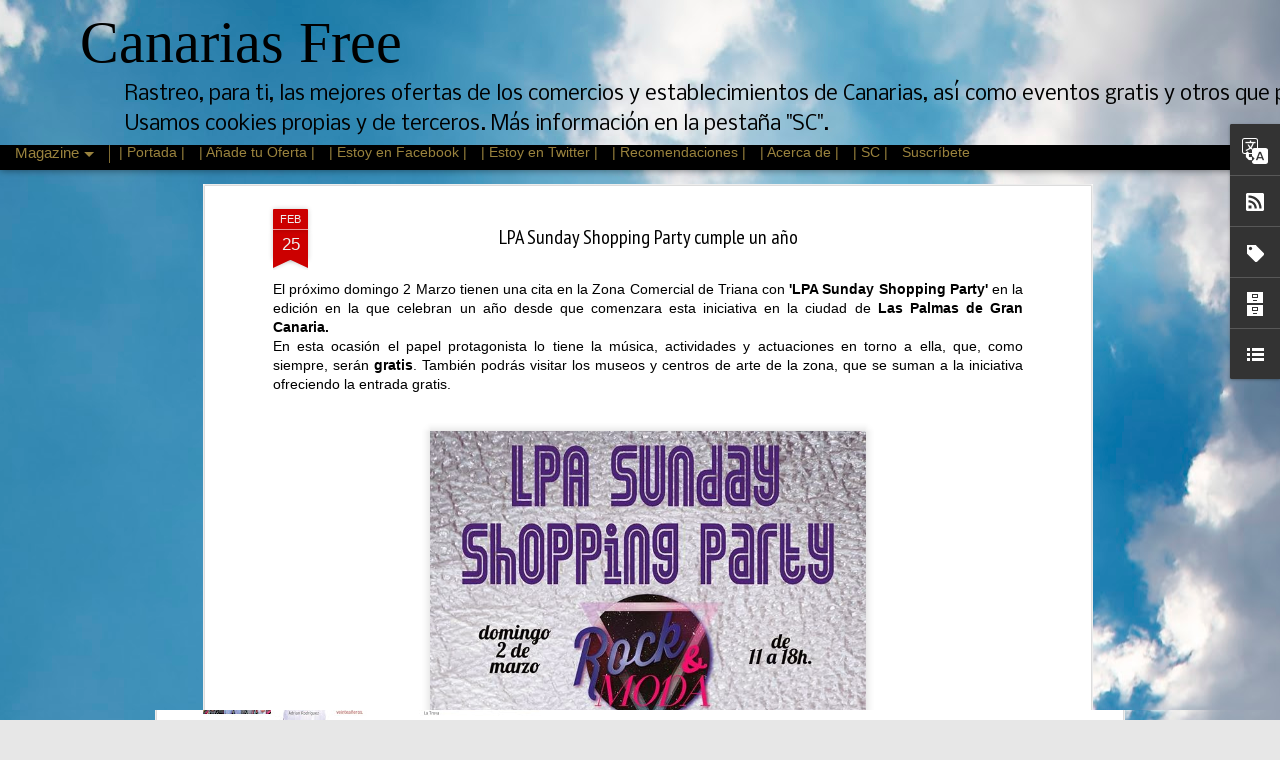

--- FILE ---
content_type: text/html; charset=UTF-8
request_url: https://www.canariasfree.com/2014/02/lpa-shopping-party-cumple-un-ano.html
body_size: 7069
content:
<!DOCTYPE html>
<html class='v2' dir='ltr' xmlns='http://www.w3.org/1999/xhtml' xmlns:b='http://www.google.com/2005/gml/b' xmlns:data='http://www.google.com/2005/gml/data' xmlns:expr='http://www.google.com/2005/gml/expr'>
<head>
<link href='https://www.blogger.com/static/v1/widgets/335934321-css_bundle_v2.css' rel='stylesheet' type='text/css'/>
<!-- TradeDoubler site verification 2309001 -->
<meta content='text/html; charset=UTF-8' http-equiv='Content-Type'/>
<meta content='blogger' name='generator'/>
<link href='https://www.canariasfree.com/favicon.ico' rel='icon' type='image/x-icon'/>
<link href='https://www.canariasfree.com/2014/02/lpa-shopping-party-cumple-un-ano.html' rel='canonical'/>
<link rel="alternate" type="application/atom+xml" title="Canarias Free - Atom" href="https://www.canariasfree.com/feeds/posts/default" />
<link rel="alternate" type="application/rss+xml" title="Canarias Free - RSS" href="https://www.canariasfree.com/feeds/posts/default?alt=rss" />
<link rel="service.post" type="application/atom+xml" title="Canarias Free - Atom" href="https://www.blogger.com/feeds/3365361519487240128/posts/default" />

<link rel="alternate" type="application/atom+xml" title="Canarias Free - Atom" href="https://www.canariasfree.com/feeds/538003829624603054/comments/default" />
<!--Can't find substitution for tag [blog.ieCssRetrofitLinks]-->
<link href='https://blogger.googleusercontent.com/img/b/R29vZ2xl/AVvXsEj6yvXsQHAESomJJ_1DnpuUa5ffgQZqVvzgZ-8CV3COt27jhCPIp81Cb2d0p9GZ-YEi5WNmfaJNysXFwhRgpubNtkbuJ7WIn8R_h62We5zp-fZqYMUmRX2I8DD9fc_2Oq1p7QIkwmtBhQPO/s1600/lpa.jpg' rel='image_src'/>
<meta content='LPA Sunday Shopping Party cumple un año en Las Palmas de Gran Canaria' name='description'/>
<meta content='https://www.canariasfree.com/2014/02/lpa-shopping-party-cumple-un-ano.html' property='og:url'/>
<meta content='LPA Sunday Shopping Party cumple un año ' property='og:title'/>
<meta content='LPA Sunday Shopping Party cumple un año en Las Palmas de Gran Canaria' property='og:description'/>
<meta content='https://blogger.googleusercontent.com/img/b/R29vZ2xl/AVvXsEj6yvXsQHAESomJJ_1DnpuUa5ffgQZqVvzgZ-8CV3COt27jhCPIp81Cb2d0p9GZ-YEi5WNmfaJNysXFwhRgpubNtkbuJ7WIn8R_h62We5zp-fZqYMUmRX2I8DD9fc_2Oq1p7QIkwmtBhQPO/w1200-h630-p-k-no-nu/lpa.jpg' property='og:image'/>
<title>Canarias Free: LPA Sunday Shopping Party cumple un año </title>
<meta content='!' name='fragment'/>
<meta content='dynamic' name='blogger-template'/>
<meta content='IE=9,chrome=1' http-equiv='X-UA-Compatible'/>
<meta content='initial-scale=1.0, maximum-scale=1.0, user-scalable=no, width=device-width' name='viewport'/>
<style type='text/css'>@font-face{font-family:'Nobile';font-style:normal;font-weight:400;font-display:swap;src:url(//fonts.gstatic.com/s/nobile/v19/m8JTjflSeaOVl1iGXa3WWrZNblOD.woff2)format('woff2');unicode-range:U+0301,U+0400-045F,U+0490-0491,U+04B0-04B1,U+2116;}@font-face{font-family:'Nobile';font-style:normal;font-weight:400;font-display:swap;src:url(//fonts.gstatic.com/s/nobile/v19/m8JTjflSeaOVl1iGV63WWrZNblOD.woff2)format('woff2');unicode-range:U+0100-02BA,U+02BD-02C5,U+02C7-02CC,U+02CE-02D7,U+02DD-02FF,U+0304,U+0308,U+0329,U+1D00-1DBF,U+1E00-1E9F,U+1EF2-1EFF,U+2020,U+20A0-20AB,U+20AD-20C0,U+2113,U+2C60-2C7F,U+A720-A7FF;}@font-face{font-family:'Nobile';font-style:normal;font-weight:400;font-display:swap;src:url(//fonts.gstatic.com/s/nobile/v19/m8JTjflSeaOVl1iGWa3WWrZNbg.woff2)format('woff2');unicode-range:U+0000-00FF,U+0131,U+0152-0153,U+02BB-02BC,U+02C6,U+02DA,U+02DC,U+0304,U+0308,U+0329,U+2000-206F,U+20AC,U+2122,U+2191,U+2193,U+2212,U+2215,U+FEFF,U+FFFD;}@font-face{font-family:'PT Sans Narrow';font-style:normal;font-weight:400;font-display:swap;src:url(//fonts.gstatic.com/s/ptsansnarrow/v19/BngRUXNadjH0qYEzV7ab-oWlsbCLwR2oefDofMY.woff2)format('woff2');unicode-range:U+0460-052F,U+1C80-1C8A,U+20B4,U+2DE0-2DFF,U+A640-A69F,U+FE2E-FE2F;}@font-face{font-family:'PT Sans Narrow';font-style:normal;font-weight:400;font-display:swap;src:url(//fonts.gstatic.com/s/ptsansnarrow/v19/BngRUXNadjH0qYEzV7ab-oWlsbCCwR2oefDofMY.woff2)format('woff2');unicode-range:U+0301,U+0400-045F,U+0490-0491,U+04B0-04B1,U+2116;}@font-face{font-family:'PT Sans Narrow';font-style:normal;font-weight:400;font-display:swap;src:url(//fonts.gstatic.com/s/ptsansnarrow/v19/BngRUXNadjH0qYEzV7ab-oWlsbCIwR2oefDofMY.woff2)format('woff2');unicode-range:U+0100-02BA,U+02BD-02C5,U+02C7-02CC,U+02CE-02D7,U+02DD-02FF,U+0304,U+0308,U+0329,U+1D00-1DBF,U+1E00-1E9F,U+1EF2-1EFF,U+2020,U+20A0-20AB,U+20AD-20C0,U+2113,U+2C60-2C7F,U+A720-A7FF;}@font-face{font-family:'PT Sans Narrow';font-style:normal;font-weight:400;font-display:swap;src:url(//fonts.gstatic.com/s/ptsansnarrow/v19/BngRUXNadjH0qYEzV7ab-oWlsbCGwR2oefDo.woff2)format('woff2');unicode-range:U+0000-00FF,U+0131,U+0152-0153,U+02BB-02BC,U+02C6,U+02DA,U+02DC,U+0304,U+0308,U+0329,U+2000-206F,U+20AC,U+2122,U+2191,U+2193,U+2212,U+2215,U+FEFF,U+FFFD;}@font-face{font-family:'Paytone One';font-style:normal;font-weight:400;font-display:swap;src:url(//fonts.gstatic.com/s/paytoneone/v25/0nksC9P7MfYHj2oFtYm2ChTigPvfiwq-FQc.woff2)format('woff2');unicode-range:U+0102-0103,U+0110-0111,U+0128-0129,U+0168-0169,U+01A0-01A1,U+01AF-01B0,U+0300-0301,U+0303-0304,U+0308-0309,U+0323,U+0329,U+1EA0-1EF9,U+20AB;}@font-face{font-family:'Paytone One';font-style:normal;font-weight:400;font-display:swap;src:url(//fonts.gstatic.com/s/paytoneone/v25/0nksC9P7MfYHj2oFtYm2ChTjgPvfiwq-FQc.woff2)format('woff2');unicode-range:U+0100-02BA,U+02BD-02C5,U+02C7-02CC,U+02CE-02D7,U+02DD-02FF,U+0304,U+0308,U+0329,U+1D00-1DBF,U+1E00-1E9F,U+1EF2-1EFF,U+2020,U+20A0-20AB,U+20AD-20C0,U+2113,U+2C60-2C7F,U+A720-A7FF;}@font-face{font-family:'Paytone One';font-style:normal;font-weight:400;font-display:swap;src:url(//fonts.gstatic.com/s/paytoneone/v25/0nksC9P7MfYHj2oFtYm2ChTtgPvfiwq-.woff2)format('woff2');unicode-range:U+0000-00FF,U+0131,U+0152-0153,U+02BB-02BC,U+02C6,U+02DA,U+02DC,U+0304,U+0308,U+0329,U+2000-206F,U+20AC,U+2122,U+2191,U+2193,U+2212,U+2215,U+FEFF,U+FFFD;}</style>
<style id='page-skin-1' type='text/css'><!--
/*-----------------------------------------------
Blogger Template Style
Name: Dynamic Views
----------------------------------------------- */
/* Variable definitions
====================
<Variable name="keycolor" description="Main Color" type="color" default="#ffffff"
variants="#2b256f,#00b2b4,#4ba976,#696f00,#b38f00,#f07300,#d0422c,#f37a86,#7b5341"/>
<Group description="Page">
<Variable name="page.text.font" description="Font" type="font"
default="'Helvetica Neue Light', HelveticaNeue-Light, 'Helvetica Neue', Helvetica, Arial, sans-serif"/>
<Variable name="page.text.color" description="Text Color" type="color"
default="#333333" variants="#333333"/>
<Variable name="body.background.color" description="Background Color" type="color"
default="#EEEEEE"
variants="#dfdfea,#d9f4f4,#e4f2eb,#e9ead9,#f4eed9,#fdead9,#f8e3e0,#fdebed,#ebe5e3"/>
</Group>
<Variable name="body.background" description="Body Background" type="background"
color="#EEEEEE" default="$(color) none repeat scroll top left"/>
<Group description="Header">
<Variable name="header.background.color" description="Background Color" type="color"
default="#F3F3F3" variants="#F3F3F3"/>
</Group>
<Group description="Header Bar">
<Variable name="primary.color" description="Background Color" type="color"
default="#333333" variants="#2b256f,#00b2b4,#4ba976,#696f00,#b38f00,#f07300,#d0422c,#f37a86,#7b5341"/>
<Variable name="menu.font" description="Font" type="font"
default="'Helvetica Neue Light', HelveticaNeue-Light, 'Helvetica Neue', Helvetica, Arial, sans-serif"/>
<Variable name="menu.text.color" description="Text Color" type="color"
default="#FFFFFF" variants="#FFFFFF"/>
</Group>
<Group description="Links">
<Variable name="link.font" description="Link Text" type="font"
default="'Helvetica Neue Light', HelveticaNeue-Light, 'Helvetica Neue', Helvetica, Arial, sans-serif"/>
<Variable name="link.color" description="Link Color" type="color"
default="#009EB8"
variants="#2b256f,#00b2b4,#4ba976,#696f00,#b38f00,#f07300,#d0422c,#f37a86,#7b5341"/>
<Variable name="link.hover.color" description="Link Hover Color" type="color"
default="#009EB8"
variants="#2b256f,#00b2b4,#4ba976,#696f00,#b38f00,#f07300,#d0422c,#f37a86,#7b5341"/>
<Variable name="link.visited.color" description="Link Visited Color" type="color"
default="#009EB8"
variants="#2b256f,#00b2b4,#4ba976,#696f00,#b38f00,#f07300,#d0422c,#f37a86,#7b5341"/>
</Group>
<Group description="Blog Title">
<Variable name="blog.title.font" description="Font" type="font"
default="'Helvetica Neue Light', HelveticaNeue-Light, 'Helvetica Neue', Helvetica, Arial, sans-serif"/>
<Variable name="blog.title.color" description="Color" type="color"
default="#555555" variants="#555555"/>
</Group>
<Group description="Blog Description">
<Variable name="blog.description.font" description="Font" type="font"
default="'Helvetica Neue Light', HelveticaNeue-Light, 'Helvetica Neue', Helvetica, Arial, sans-serif"/>
<Variable name="blog.description.color" description="Color" type="color"
default="#555555" variants="#555555"/>
</Group>
<Group description="Post Title">
<Variable name="post.title.font" description="Font" type="font"
default="'Helvetica Neue Light', HelveticaNeue-Light, 'Helvetica Neue', Helvetica, Arial, sans-serif"/>
<Variable name="post.title.color" description="Color" type="color"
default="#333333" variants="#333333"/>
</Group>
<Group description="Date Ribbon">
<Variable name="ribbon.color" description="Color" type="color"
default="#666666" variants="#2b256f,#00b2b4,#4ba976,#696f00,#b38f00,#f07300,#d0422c,#f37a86,#7b5341"/>
<Variable name="ribbon.hover.color" description="Hover Color" type="color"
default="#AD3A2B" variants="#AD3A2B"/>
</Group>
<Variable name="blitzview" description="Initial view type" type="string" default="sidebar"/>
*/
/* BEGIN CUT */
{
"font:Text": "normal normal 100% Arial, Tahoma, Helvetica, FreeSans, sans-serif",
"color:Text": "#000000",
"image:Background": "#4A7AA8 url(//themes.googleusercontent.com/image?id=0BwVBOzw_-hbMYmI5ZjFjODktMzQyMC00ZWViLTg2YmYtOTlhYWNlM2ZiYTVm) no-repeat fixed top center /* Credit: Airyelf (http://www.istockphoto.com/googleimages.php?id=2597369&platform=blogger) */",
"color:Background": "#e7e7e7",
"color:Header Background": "#ececec",
"color:Primary": "#000000",
"color:Menu Text": "#ffd966",
"font:Menu": "normal normal 100% Arial, Tahoma, Helvetica, FreeSans, sans-serif",
"font:Link": "'Helvetica Neue Light', HelveticaNeue-Light, 'Helvetica Neue', Helvetica, Arial, sans-serif",
"color:Link": "#0000ff",
"color:Link Visited": "#9900ff",
"color:Link Hover": "#cc0000",
"font:Blog Title": "normal normal 100% Paytone One",
"color:Blog Title": "#000000",
"font:Blog Description": "normal normal 100% Nobile",
"color:Blog Description": "#000000",
"font:Post Title": "normal normal 100% PT Sans Narrow",
"color:Post Title": "#000000",
"color:Ribbon": "#cc0000",
"color:Ribbon Hover": "#48a81e",
"view": "magazine"
}
/* END CUT */
#header .header-drawer.sticky, #header .header-drawer {
top: 104px;
} /*con esto bajo la barra de los enlaces */
#header .header-bar{
height: 145px;
}
.header h1 {font-size:58px !important;
}
#header:hover .header-drawer, #header .header-drawer.open, .header-ssyby, body.viewitem-open #header .header-drawer {
top: 135px;
}
#header-container {
height: 205px;
}
.viewitem-panel .viewitem-inner {
top: 70px;
padding-bottom: 90px !important;}
#header-container #header.header .header-bar span.title{
background: url(https://si0.twimg.com/profile_images/2379111508/rtl1gi4p2ohg1uyw69oi_bigger.png) /*esta línea es para poner una imagen de fondo, dejo el ejemplo que aparece en la página antes mencionada*/
no-repeat right; /*esta línea es también para utilizar con la imagen*/
margin-left: auto !important;
margin-right: auto !important;
height: 135px;
}
#header.header .header-bar span.title h1{
top: 10px;
left: 80px;
}
#header.header .header-bar span.title h3{
position: absolute;
top: 80px;
left: 120px;
right: 50px;
line-height: 30px;
}
#blogger-branding {display:none !important;}
.feed-link {display:none !important;}
.feedback {display:none !important;}
.header-bar #search{display:none !important;}
.blogger-gear {background-image:url(//lh5.googleusercontent.com/-g-nPZTcnq-M/T-kmWYtW41I/AAAAAAAAChc/bzUjpoIl3Z8/s000/cargando.gif);
width:128px;
height:128px;}
#Classic.ss, #views ul li:first-child ,
#Flipcard.ss, #views ul li:nth-child(2),
#Mosaic.ss, #views ul li:nth-child(4),
#Sidebar.ss, #views ul li:nth-child(5),
#Snapsnot.ss, #views ul li:nth-child(6),
#Timeslide.ss, #views ul li:nth-child(7)
{
display: none !important;
}
--></style>
<style id='template-skin-1' type='text/css'><!--
body {
min-width: 1000px;
}
.column-center-outer {
margin-top: 46px;
}
.content-outer, .content-fauxcolumn-outer, .region-inner {
min-width: 1000px;
max-width: 1000px;
_width: 1000px;
}
.main-inner .columns {
padding-left: 0;
padding-right: 360px;
}
.main-inner .fauxcolumn-center-outer {
left: 0;
right: 360px;
/* IE6 does not respect left and right together */
_width: expression(this.parentNode.offsetWidth -
parseInt("0") -
parseInt("360px") + 'px');
}
.main-inner .fauxcolumn-left-outer {
width: 0;
}
.main-inner .fauxcolumn-right-outer {
width: 360px;
}
.main-inner .column-left-outer {
width: 0;
right: 100%;
margin-left: -0;
}
.main-inner .column-right-outer {
width: 360px;
margin-right: -360px;
}
#layout {
min-width: 0;
}
#layout .content-outer {
min-width: 0;
width: 800px;
}
#layout .region-inner {
min-width: 0;
width: auto;
}
--></style>
<script src="//ajax.googleapis.com/ajax/libs/jquery/1/jquery.min.js" type="text/javascript"></script>
<script src='//www.blogblog.com/dynamicviews/2dfa401275732ff9/js/thirdparty/jquery-mousewheel.js' type='text/javascript'></script>
<script src='//www.blogblog.com/dynamicviews/2dfa401275732ff9/js/common.js' type='text/javascript'></script>
<script src='//www.blogblog.com/dynamicviews/2dfa401275732ff9/js/languages/lang__.js' type='text/javascript'></script>
<script src='//www.blogblog.com/dynamicviews/2dfa401275732ff9/js/magazine.js' type='text/javascript'></script>
<script src='//www.blogblog.com/dynamicviews/2dfa401275732ff9/js/gadgets.js' type='text/javascript'></script>
<script src='//www.blogblog.com/dynamicviews/4224c15c4e7c9321/js/comments.js'></script>
<script type='text/javascript'>

  var _gaq = _gaq || [];
  _gaq.push(['_setAccount', 'UA-33236274-1']);
  _gaq.push(['_trackPageview']);

  (function() {
    var ga = document.createElement('script'); ga.type = 'text/javascript'; ga.async = true;
    ga.src = ('https:' == document.location.protocol ? 'https://ssl' : 'http://www') + '.google-analytics.com/ga.js';
    var s = document.getElementsByTagName('script')[0]; s.parentNode.insertBefore(ga, s);
  })();

</script>
<!-- TWITTER CARDS -->
<meta content='summary' name='twitter:card'/>
<meta content='@Canarias_Free' name='twitter:site'/>
<meta content='https://www.canariasfree.com/2014/02/lpa-shopping-party-cumple-un-ano.html' name='twitter:url'/>
<meta content='LPA Sunday Shopping Party cumple un año ' name='twitter:title'/>
<meta content='LPA Sunday Shopping Party cumple un año en Las Palmas de Gran Canaria' name='twitter:description'/>
<meta content='https://blogger.googleusercontent.com/img/b/R29vZ2xl/AVvXsEj6yvXsQHAESomJJ_1DnpuUa5ffgQZqVvzgZ-8CV3COt27jhCPIp81Cb2d0p9GZ-YEi5WNmfaJNysXFwhRgpubNtkbuJ7WIn8R_h62We5zp-fZqYMUmRX2I8DD9fc_2Oq1p7QIkwmtBhQPO/s72-c/lpa.jpg' name='twitter:image'/>
<link href='https://www.blogger.com/dyn-css/authorization.css?targetBlogID=3365361519487240128&amp;zx=34ad3d76-1226-403d-aeab-1ac3c000651d' media='none' onload='if(media!=&#39;all&#39;)media=&#39;all&#39;' rel='stylesheet'/><noscript><link href='https://www.blogger.com/dyn-css/authorization.css?targetBlogID=3365361519487240128&amp;zx=34ad3d76-1226-403d-aeab-1ac3c000651d' rel='stylesheet'/></noscript>
<meta name='google-adsense-platform-account' content='ca-host-pub-1556223355139109'/>
<meta name='google-adsense-platform-domain' content='blogspot.com'/>

<!-- data-ad-client=ca-pub-6086063599794791 -->

</head>
<body class='variant-magazine'>
<div class='content'>
<div class='content-outer'>
<div class='fauxborder-left content-fauxborder-left'>
<div class='content-inner'>
<div class='main-outer'>
<div class='fauxborder-left main-fauxborder-left'>
<div class='region-inner main-inner'>
<div class='columns fauxcolumns'>
<div class='column-center-outer'>
<div class='column-center-inner'>
<div class='main section' id='main'>
</div>
</div>
</div>
<div class='column-right-outer'>
<div class='column-right-inner'>
<aside>
<div class='sidebar section' id='sidebar-right-1'>
</div>
</aside>
</div>
</div>
<div style='clear: both'></div>
</div>
</div>
</div>
</div>
</div>
</div>
</div>
</div>
<script language='javascript' type='text/javascript'>
      setTimeout(function() {
        blogger.ui().configure().view();
      }, 0);
    </script>
<script type='text/javascript'>
        (function(i,s,o,g,r,a,m){i['GoogleAnalyticsObject']=r;i[r]=i[r]||function(){
        (i[r].q=i[r].q||[]).push(arguments)},i[r].l=1*new Date();a=s.createElement(o),
        m=s.getElementsByTagName(o)[0];a.async=1;a.src=g;m.parentNode.insertBefore(a,m)
        })(window,document,'script','https://www.google-analytics.com/analytics.js','ga');
        ga('create', 'UA-3326274-1', 'auto', 'blogger');
        ga('blogger.send', 'pageview');
      </script>

<script type="text/javascript" src="https://www.blogger.com/static/v1/widgets/3845888474-widgets.js"></script>
<script type='text/javascript'>
window['__wavt'] = 'AOuZoY70VtCyl5cIM3jluLL5SoiJvOEYGQ:1768703187033';_WidgetManager._Init('//www.blogger.com/rearrange?blogID\x3d3365361519487240128','//www.canariasfree.com/2014/02/lpa-shopping-party-cumple-un-ano.html','3365361519487240128');
_WidgetManager._SetDataContext([{'name': 'blog', 'data': {'blogId': '3365361519487240128', 'title': 'Canarias Free', 'url': 'https://www.canariasfree.com/2014/02/lpa-shopping-party-cumple-un-ano.html', 'canonicalUrl': 'https://www.canariasfree.com/2014/02/lpa-shopping-party-cumple-un-ano.html', 'homepageUrl': 'https://www.canariasfree.com/', 'searchUrl': 'https://www.canariasfree.com/search', 'canonicalHomepageUrl': 'https://www.canariasfree.com/', 'blogspotFaviconUrl': 'https://www.canariasfree.com/favicon.ico', 'bloggerUrl': 'https://www.blogger.com', 'hasCustomDomain': true, 'httpsEnabled': true, 'enabledCommentProfileImages': true, 'gPlusViewType': 'FILTERED_POSTMOD', 'adultContent': false, 'analyticsAccountNumber': 'UA-3326274-1', 'encoding': 'UTF-8', 'locale': 'es', 'localeUnderscoreDelimited': 'es', 'languageDirection': 'ltr', 'isPrivate': false, 'isMobile': false, 'isMobileRequest': false, 'mobileClass': '', 'isPrivateBlog': false, 'isDynamicViewsAvailable': true, 'feedLinks': '\x3clink rel\x3d\x22alternate\x22 type\x3d\x22application/atom+xml\x22 title\x3d\x22Canarias Free - Atom\x22 href\x3d\x22https://www.canariasfree.com/feeds/posts/default\x22 /\x3e\n\x3clink rel\x3d\x22alternate\x22 type\x3d\x22application/rss+xml\x22 title\x3d\x22Canarias Free - RSS\x22 href\x3d\x22https://www.canariasfree.com/feeds/posts/default?alt\x3drss\x22 /\x3e\n\x3clink rel\x3d\x22service.post\x22 type\x3d\x22application/atom+xml\x22 title\x3d\x22Canarias Free - Atom\x22 href\x3d\x22https://www.blogger.com/feeds/3365361519487240128/posts/default\x22 /\x3e\n\n\x3clink rel\x3d\x22alternate\x22 type\x3d\x22application/atom+xml\x22 title\x3d\x22Canarias Free - Atom\x22 href\x3d\x22https://www.canariasfree.com/feeds/538003829624603054/comments/default\x22 /\x3e\n', 'meTag': '', 'adsenseClientId': 'ca-pub-6086063599794791', 'adsenseHostId': 'ca-host-pub-1556223355139109', 'adsenseHasAds': false, 'adsenseAutoAds': false, 'boqCommentIframeForm': true, 'loginRedirectParam': '', 'view': '', 'dynamicViewsCommentsSrc': '//www.blogblog.com/dynamicviews/4224c15c4e7c9321/js/comments.js', 'dynamicViewsScriptSrc': '//www.blogblog.com/dynamicviews/2dfa401275732ff9', 'plusOneApiSrc': 'https://apis.google.com/js/platform.js', 'disableGComments': true, 'interstitialAccepted': false, 'sharing': {'platforms': [{'name': 'Obtener enlace', 'key': 'link', 'shareMessage': 'Obtener enlace', 'target': ''}, {'name': 'Facebook', 'key': 'facebook', 'shareMessage': 'Compartir en Facebook', 'target': 'facebook'}, {'name': 'Escribe un blog', 'key': 'blogThis', 'shareMessage': 'Escribe un blog', 'target': 'blog'}, {'name': 'X', 'key': 'twitter', 'shareMessage': 'Compartir en X', 'target': 'twitter'}, {'name': 'Pinterest', 'key': 'pinterest', 'shareMessage': 'Compartir en Pinterest', 'target': 'pinterest'}, {'name': 'Correo electr\xf3nico', 'key': 'email', 'shareMessage': 'Correo electr\xf3nico', 'target': 'email'}], 'disableGooglePlus': true, 'googlePlusShareButtonWidth': 0, 'googlePlusBootstrap': '\x3cscript type\x3d\x22text/javascript\x22\x3ewindow.___gcfg \x3d {\x27lang\x27: \x27es\x27};\x3c/script\x3e'}, 'hasCustomJumpLinkMessage': true, 'jumpLinkMessage': 'Seguir Leyendo', 'pageType': 'item', 'postId': '538003829624603054', 'postImageThumbnailUrl': 'https://blogger.googleusercontent.com/img/b/R29vZ2xl/AVvXsEj6yvXsQHAESomJJ_1DnpuUa5ffgQZqVvzgZ-8CV3COt27jhCPIp81Cb2d0p9GZ-YEi5WNmfaJNysXFwhRgpubNtkbuJ7WIn8R_h62We5zp-fZqYMUmRX2I8DD9fc_2Oq1p7QIkwmtBhQPO/s72-c/lpa.jpg', 'postImageUrl': 'https://blogger.googleusercontent.com/img/b/R29vZ2xl/AVvXsEj6yvXsQHAESomJJ_1DnpuUa5ffgQZqVvzgZ-8CV3COt27jhCPIp81Cb2d0p9GZ-YEi5WNmfaJNysXFwhRgpubNtkbuJ7WIn8R_h62We5zp-fZqYMUmRX2I8DD9fc_2Oq1p7QIkwmtBhQPO/s1600/lpa.jpg', 'pageName': 'LPA Sunday Shopping Party cumple un a\xf1o ', 'pageTitle': 'Canarias Free: LPA Sunday Shopping Party cumple un a\xf1o ', 'metaDescription': 'LPA Sunday Shopping Party cumple un a\xf1o en Las Palmas de Gran Canaria'}}, {'name': 'features', 'data': {}}, {'name': 'messages', 'data': {'edit': 'Editar', 'linkCopiedToClipboard': 'El enlace se ha copiado en el Portapapeles.', 'ok': 'Aceptar', 'postLink': 'Enlace de la entrada'}}, {'name': 'skin', 'data': {'vars': {'link_color': '#0000ff', 'post_title_color': '#000000', 'blog_description_font': 'normal normal 100% Nobile', 'body_background_color': '#e7e7e7', 'ribbon_color': '#cc0000', 'body_background': '#4A7AA8 url(//themes.googleusercontent.com/image?id\x3d0BwVBOzw_-hbMYmI5ZjFjODktMzQyMC00ZWViLTg2YmYtOTlhYWNlM2ZiYTVm) no-repeat fixed top center /* Credit: Airyelf (http://www.istockphoto.com/googleimages.php?id\x3d2597369\x26platform\x3dblogger) */', 'blitzview': 'magazine', 'link_visited_color': '#9900ff', 'link_hover_color': '#cc0000', 'header_background_color': '#ececec', 'keycolor': '#4A7AA8', 'page_text_font': 'normal normal 100% Arial, Tahoma, Helvetica, FreeSans, sans-serif', 'blog_title_color': '#000000', 'ribbon_hover_color': '#48a81e', 'blog_title_font': 'normal normal 100% Paytone One', 'link_font': '\x27Helvetica Neue Light\x27, HelveticaNeue-Light, \x27Helvetica Neue\x27, Helvetica, Arial, sans-serif', 'menu_font': 'normal normal 100% Arial, Tahoma, Helvetica, FreeSans, sans-serif', 'primary_color': '#000000', 'page_text_color': '#000000', 'post_title_font': 'normal normal 100% PT Sans Narrow', 'blog_description_color': '#000000', 'menu_text_color': '#ffd966'}, 'override': '#header .header-drawer.sticky, #header .header-drawer {\ntop: 104px;\n} /*con esto bajo la barra de los enlaces */\n\n#header .header-bar{\nheight: 145px;\n}\n\n.header h1 {font-size:58px !important;\n}\n\n#header:hover .header-drawer, #header .header-drawer.open, .header-ssyby, body.viewitem-open #header .header-drawer {\ntop: 135px;\n}\n\n\n#header-container {\nheight: 205px;\n}\n\n.viewitem-panel .viewitem-inner {\ntop: 70px;\npadding-bottom: 90px !important;}\n  \n#header-container #header.header .header-bar span.title{\nbackground: url(https://si0.twimg.com/profile_images/2379111508/rtl1gi4p2ohg1uyw69oi_bigger.png) /*esta l\xednea es para poner una imagen de fondo, dejo el ejemplo que aparece en la p\xe1gina antes mencionada*/\nno-repeat right; /*esta l\xednea es tambi\xe9n para utilizar con la imagen*/\nmargin-left: auto !important;\nmargin-right: auto !important;\nheight: 135px;\n}\n\n#header.header .header-bar span.title h1{\ntop: 10px;\nleft: 80px;\n}\n\n#header.header .header-bar span.title h3{\nposition: absolute;\ntop: 80px;\nleft: 120px;\nright: 50px;\nline-height: 30px;\n} \n\n#blogger-branding {display:none !important;}\n.feed-link {display:none !important;}\n.feedback {display:none !important;}\n\n.header-bar #search{display:none !important;}\n\n.blogger-gear {background-image:url(http://lh5.googleusercontent.com/-g-nPZTcnq-M/T-kmWYtW41I/AAAAAAAAChc/bzUjpoIl3Z8/s000/cargando.gif);\nwidth:128px;\nheight:128px;}\n\n#Classic.ss, #views ul li:first-child ,\n#Flipcard.ss, #views ul li:nth-child(2),\n#Mosaic.ss, #views ul li:nth-child(4),\n#Sidebar.ss, #views ul li:nth-child(5),\n#Snapsnot.ss, #views ul li:nth-child(6),\n#Timeslide.ss, #views ul li:nth-child(7)\n{\ndisplay: none !important;\n}', 'url': 'blitz.css'}}, {'name': 'template', 'data': {'name': 'custom', 'localizedName': 'Personalizado', 'isResponsive': false, 'isAlternateRendering': false, 'isCustom': true, 'variant': 'magazine', 'variantId': 'magazine'}}, {'name': 'view', 'data': {'classic': {'name': 'classic', 'url': '?view\x3dclassic'}, 'flipcard': {'name': 'flipcard', 'url': '?view\x3dflipcard'}, 'magazine': {'name': 'magazine', 'url': '?view\x3dmagazine'}, 'mosaic': {'name': 'mosaic', 'url': '?view\x3dmosaic'}, 'sidebar': {'name': 'sidebar', 'url': '?view\x3dsidebar'}, 'snapshot': {'name': 'snapshot', 'url': '?view\x3dsnapshot'}, 'timeslide': {'name': 'timeslide', 'url': '?view\x3dtimeslide'}, 'isMobile': false, 'title': 'LPA Sunday Shopping Party cumple un a\xf1o ', 'description': 'LPA Sunday Shopping Party cumple un a\xf1o en Las Palmas de Gran Canaria', 'featuredImage': 'https://blogger.googleusercontent.com/img/b/R29vZ2xl/AVvXsEj6yvXsQHAESomJJ_1DnpuUa5ffgQZqVvzgZ-8CV3COt27jhCPIp81Cb2d0p9GZ-YEi5WNmfaJNysXFwhRgpubNtkbuJ7WIn8R_h62We5zp-fZqYMUmRX2I8DD9fc_2Oq1p7QIkwmtBhQPO/s1600/lpa.jpg', 'url': 'https://www.canariasfree.com/2014/02/lpa-shopping-party-cumple-un-ano.html', 'type': 'item', 'isSingleItem': true, 'isMultipleItems': false, 'isError': false, 'isPage': false, 'isPost': true, 'isHomepage': false, 'isArchive': false, 'isLabelSearch': false, 'postId': 538003829624603054}}]);
_WidgetManager._RegisterWidget('_BlogView', new _WidgetInfo('Blog1', 'main', document.getElementById('Blog1'), {'cmtInteractionsEnabled': false, 'lightboxEnabled': true, 'lightboxModuleUrl': 'https://www.blogger.com/static/v1/jsbin/498020680-lbx__es.js', 'lightboxCssUrl': 'https://www.blogger.com/static/v1/v-css/828616780-lightbox_bundle.css'}, 'displayModeFull'));
_WidgetManager._RegisterWidget('_HTMLView', new _WidgetInfo('HTML2', 'sidebar-right-1', document.getElementById('HTML2'), {}, 'displayModeFull'));
_WidgetManager._RegisterWidget('_HTMLView', new _WidgetInfo('HTML1', 'sidebar-right-1', document.getElementById('HTML1'), {}, 'displayModeFull'));
_WidgetManager._RegisterWidget('_TranslateView', new _WidgetInfo('Translate1', 'sidebar-right-1', document.getElementById('Translate1'), {}, 'displayModeFull'));
_WidgetManager._RegisterWidget('_SubscribeView', new _WidgetInfo('Subscribe1', 'sidebar-right-1', document.getElementById('Subscribe1'), {}, 'displayModeFull'));
_WidgetManager._RegisterWidget('_LabelView', new _WidgetInfo('Label1', 'sidebar-right-1', document.getElementById('Label1'), {}, 'displayModeFull'));
_WidgetManager._RegisterWidget('_BlogArchiveView', new _WidgetInfo('BlogArchive1', 'sidebar-right-1', document.getElementById('BlogArchive1'), {'languageDirection': 'ltr', 'loadingMessage': 'Cargando\x26hellip;'}, 'displayModeFull'));
_WidgetManager._RegisterWidget('_LinkListView', new _WidgetInfo('LinkList1', 'sidebar-right-1', document.getElementById('LinkList1'), {}, 'displayModeFull'));
_WidgetManager._RegisterWidget('_HeaderView', new _WidgetInfo('Header1', 'sidebar-right-1', document.getElementById('Header1'), {}, 'displayModeFull'));
_WidgetManager._RegisterWidget('_PageListView', new _WidgetInfo('PageList1', 'sidebar-right-1', document.getElementById('PageList1'), {'title': 'Secciones', 'links': [{'isCurrentPage': false, 'href': 'https://www.canariasfree.com/', 'title': '| Portada |'}, {'isCurrentPage': false, 'href': 'http://www.facebook.com/CanariasFree/app_208527462518885', 'title': '| A\xf1ade tu Oferta |'}, {'isCurrentPage': false, 'href': 'http://es-es.facebook.com/CanariasFree', 'title': '| Estoy en Facebook |'}, {'isCurrentPage': false, 'href': 'https://twitter.com/Canarias_Free', 'title': '| Estoy en Twitter |'}, {'isCurrentPage': false, 'href': 'https://www.canariasfree.com/p/blog-page.html', 'id': '8638318144154467709', 'title': '| Recomendaciones |'}, {'isCurrentPage': false, 'href': 'https://www.canariasfree.com/p/acerca-de.html', 'id': '3198194408124393568', 'title': '| Acerca de |'}, {'isCurrentPage': false, 'href': 'https://www.canariasfree.com/p/sc.html', 'id': '6495104957607292977', 'title': ' | SC | '}, {'isCurrentPage': false, 'href': 'https://www.canariasfree.com/p/blog-page_16.html', 'id': '5318061583223641859', 'title': 'Suscr\xedbete'}], 'mobile': false, 'showPlaceholder': true, 'hasCurrentPage': false}, 'displayModeFull'));
_WidgetManager._RegisterWidget('_NavbarView', new _WidgetInfo('Navbar1', 'sidebar-right-1', document.getElementById('Navbar1'), {}, 'displayModeFull'));
</script>
</body>
</html>

--- FILE ---
content_type: text/javascript; charset=UTF-8
request_url: https://www.canariasfree.com/?v=0&action=initial&widgetId=BlogArchive1&responseType=js&xssi_token=AOuZoY70VtCyl5cIM3jluLL5SoiJvOEYGQ%3A1768703187033
body_size: 859
content:
try {
_WidgetManager._HandleControllerResult('BlogArchive1', 'initial',{'url': 'https://www.canariasfree.com/search?updated-min\x3d1970-01-01T01:00:00%2B01:00\x26updated-max\x3d292278994-08-17T07:12:55Z\x26max-results\x3d50', 'name': 'All Posts', 'expclass': 'expanded', 'toggleId': 'ALL-0', 'post-count': 399, 'data': [{'url': 'https://www.canariasfree.com/2016/', 'name': '2016', 'expclass': 'expanded', 'toggleId': 'YEARLY-1451606400000', 'post-count': 8, 'data': [{'url': 'https://www.canariasfree.com/2016/08/', 'name': 'agosto', 'expclass': 'expanded', 'toggleId': 'MONTHLY-1470006000000', 'post-count': 3, 'posts': [{'title': 'Fiestas del Pino Teror 2016', 'url': 'https://www.canariasfree.com/2016/08/canariasfreeVamosPalPino.html'}, {'title': '\xa1Concierto de Marwan en Canarias!', 'url': 'https://www.canariasfree.com/2016/08/concierto-de-marwan-en-canarias.html'}, {'title': 'Taller gratis de l\xe1mparas con papel reciclado', 'url': 'https://www.canariasfree.com/2016/08/taller-gratis-de-lamparas-con-papel.html'}]}, {'url': 'https://www.canariasfree.com/2016/05/', 'name': 'mayo', 'expclass': 'collapsed', 'toggleId': 'MONTHLY-1462057200000', 'post-count': 2}, {'url': 'https://www.canariasfree.com/2016/03/', 'name': 'marzo', 'expclass': 'collapsed', 'toggleId': 'MONTHLY-1456790400000', 'post-count': 2}, {'url': 'https://www.canariasfree.com/2016/01/', 'name': 'enero', 'expclass': 'collapsed', 'toggleId': 'MONTHLY-1451606400000', 'post-count': 1}]}, {'url': 'https://www.canariasfree.com/2015/', 'name': '2015', 'expclass': 'collapsed', 'toggleId': 'YEARLY-1420070400000', 'post-count': 22, 'data': [{'url': 'https://www.canariasfree.com/2015/11/', 'name': 'noviembre', 'expclass': 'collapsed', 'toggleId': 'MONTHLY-1446336000000', 'post-count': 2}, {'url': 'https://www.canariasfree.com/2015/10/', 'name': 'octubre', 'expclass': 'collapsed', 'toggleId': 'MONTHLY-1443654000000', 'post-count': 1}, {'url': 'https://www.canariasfree.com/2015/09/', 'name': 'septiembre', 'expclass': 'collapsed', 'toggleId': 'MONTHLY-1441062000000', 'post-count': 1}, {'url': 'https://www.canariasfree.com/2015/08/', 'name': 'agosto', 'expclass': 'collapsed', 'toggleId': 'MONTHLY-1438383600000', 'post-count': 1}, {'url': 'https://www.canariasfree.com/2015/07/', 'name': 'julio', 'expclass': 'collapsed', 'toggleId': 'MONTHLY-1435705200000', 'post-count': 2}, {'url': 'https://www.canariasfree.com/2015/05/', 'name': 'mayo', 'expclass': 'collapsed', 'toggleId': 'MONTHLY-1430434800000', 'post-count': 1}, {'url': 'https://www.canariasfree.com/2015/04/', 'name': 'abril', 'expclass': 'collapsed', 'toggleId': 'MONTHLY-1427842800000', 'post-count': 1}, {'url': 'https://www.canariasfree.com/2015/03/', 'name': 'marzo', 'expclass': 'collapsed', 'toggleId': 'MONTHLY-1425168000000', 'post-count': 4}, {'url': 'https://www.canariasfree.com/2015/02/', 'name': 'febrero', 'expclass': 'collapsed', 'toggleId': 'MONTHLY-1422748800000', 'post-count': 4}, {'url': 'https://www.canariasfree.com/2015/01/', 'name': 'enero', 'expclass': 'collapsed', 'toggleId': 'MONTHLY-1420070400000', 'post-count': 5}]}, {'url': 'https://www.canariasfree.com/2014/', 'name': '2014', 'expclass': 'collapsed', 'toggleId': 'YEARLY-1388534400000', 'post-count': 141, 'data': [{'url': 'https://www.canariasfree.com/2014/12/', 'name': 'diciembre', 'expclass': 'collapsed', 'toggleId': 'MONTHLY-1417392000000', 'post-count': 5}, {'url': 'https://www.canariasfree.com/2014/11/', 'name': 'noviembre', 'expclass': 'collapsed', 'toggleId': 'MONTHLY-1414800000000', 'post-count': 11}, {'url': 'https://www.canariasfree.com/2014/10/', 'name': 'octubre', 'expclass': 'collapsed', 'toggleId': 'MONTHLY-1412118000000', 'post-count': 11}, {'url': 'https://www.canariasfree.com/2014/09/', 'name': 'septiembre', 'expclass': 'collapsed', 'toggleId': 'MONTHLY-1409526000000', 'post-count': 14}, {'url': 'https://www.canariasfree.com/2014/08/', 'name': 'agosto', 'expclass': 'collapsed', 'toggleId': 'MONTHLY-1406847600000', 'post-count': 11}, {'url': 'https://www.canariasfree.com/2014/07/', 'name': 'julio', 'expclass': 'collapsed', 'toggleId': 'MONTHLY-1404169200000', 'post-count': 16}, {'url': 'https://www.canariasfree.com/2014/06/', 'name': 'junio', 'expclass': 'collapsed', 'toggleId': 'MONTHLY-1401577200000', 'post-count': 13}, {'url': 'https://www.canariasfree.com/2014/05/', 'name': 'mayo', 'expclass': 'collapsed', 'toggleId': 'MONTHLY-1398898800000', 'post-count': 10}, {'url': 'https://www.canariasfree.com/2014/04/', 'name': 'abril', 'expclass': 'collapsed', 'toggleId': 'MONTHLY-1396306800000', 'post-count': 13}, {'url': 'https://www.canariasfree.com/2014/03/', 'name': 'marzo', 'expclass': 'collapsed', 'toggleId': 'MONTHLY-1393632000000', 'post-count': 16}, {'url': 'https://www.canariasfree.com/2014/02/', 'name': 'febrero', 'expclass': 'collapsed', 'toggleId': 'MONTHLY-1391212800000', 'post-count': 12}, {'url': 'https://www.canariasfree.com/2014/01/', 'name': 'enero', 'expclass': 'collapsed', 'toggleId': 'MONTHLY-1388534400000', 'post-count': 9}]}, {'url': 'https://www.canariasfree.com/2013/', 'name': '2013', 'expclass': 'collapsed', 'toggleId': 'YEARLY-1356998400000', 'post-count': 151, 'data': [{'url': 'https://www.canariasfree.com/2013/12/', 'name': 'diciembre', 'expclass': 'collapsed', 'toggleId': 'MONTHLY-1385856000000', 'post-count': 14}, {'url': 'https://www.canariasfree.com/2013/11/', 'name': 'noviembre', 'expclass': 'collapsed', 'toggleId': 'MONTHLY-1383264000000', 'post-count': 16}, {'url': 'https://www.canariasfree.com/2013/10/', 'name': 'octubre', 'expclass': 'collapsed', 'toggleId': 'MONTHLY-1380582000000', 'post-count': 12}, {'url': 'https://www.canariasfree.com/2013/09/', 'name': 'septiembre', 'expclass': 'collapsed', 'toggleId': 'MONTHLY-1377990000000', 'post-count': 14}, {'url': 'https://www.canariasfree.com/2013/08/', 'name': 'agosto', 'expclass': 'collapsed', 'toggleId': 'MONTHLY-1375311600000', 'post-count': 9}, {'url': 'https://www.canariasfree.com/2013/07/', 'name': 'julio', 'expclass': 'collapsed', 'toggleId': 'MONTHLY-1372633200000', 'post-count': 12}, {'url': 'https://www.canariasfree.com/2013/06/', 'name': 'junio', 'expclass': 'collapsed', 'toggleId': 'MONTHLY-1370041200000', 'post-count': 11}, {'url': 'https://www.canariasfree.com/2013/05/', 'name': 'mayo', 'expclass': 'collapsed', 'toggleId': 'MONTHLY-1367362800000', 'post-count': 15}, {'url': 'https://www.canariasfree.com/2013/04/', 'name': 'abril', 'expclass': 'collapsed', 'toggleId': 'MONTHLY-1364770800000', 'post-count': 15}, {'url': 'https://www.canariasfree.com/2013/03/', 'name': 'marzo', 'expclass': 'collapsed', 'toggleId': 'MONTHLY-1362096000000', 'post-count': 16}, {'url': 'https://www.canariasfree.com/2013/02/', 'name': 'febrero', 'expclass': 'collapsed', 'toggleId': 'MONTHLY-1359676800000', 'post-count': 7}, {'url': 'https://www.canariasfree.com/2013/01/', 'name': 'enero', 'expclass': 'collapsed', 'toggleId': 'MONTHLY-1356998400000', 'post-count': 10}]}, {'url': 'https://www.canariasfree.com/2012/', 'name': '2012', 'expclass': 'collapsed', 'toggleId': 'YEARLY-1325376000000', 'post-count': 77, 'data': [{'url': 'https://www.canariasfree.com/2012/12/', 'name': 'diciembre', 'expclass': 'collapsed', 'toggleId': 'MONTHLY-1354320000000', 'post-count': 12}, {'url': 'https://www.canariasfree.com/2012/11/', 'name': 'noviembre', 'expclass': 'collapsed', 'toggleId': 'MONTHLY-1351728000000', 'post-count': 11}, {'url': 'https://www.canariasfree.com/2012/10/', 'name': 'octubre', 'expclass': 'collapsed', 'toggleId': 'MONTHLY-1349046000000', 'post-count': 9}, {'url': 'https://www.canariasfree.com/2012/09/', 'name': 'septiembre', 'expclass': 'collapsed', 'toggleId': 'MONTHLY-1346454000000', 'post-count': 11}, {'url': 'https://www.canariasfree.com/2012/08/', 'name': 'agosto', 'expclass': 'collapsed', 'toggleId': 'MONTHLY-1343775600000', 'post-count': 14}, {'url': 'https://www.canariasfree.com/2012/07/', 'name': 'julio', 'expclass': 'collapsed', 'toggleId': 'MONTHLY-1341097200000', 'post-count': 20}]}], 'toggleopen': 'MONTHLY-1470006000000', 'style': 'HIERARCHY', 'title': 'Archivo del blog'});
} catch (e) {
  if (typeof log != 'undefined') {
    log('HandleControllerResult failed: ' + e);
  }
}


--- FILE ---
content_type: text/javascript; charset=UTF-8
request_url: https://www.canariasfree.com/?v=0&action=initial&widgetId=Label1&responseType=js&xssi_token=AOuZoY70VtCyl5cIM3jluLL5SoiJvOEYGQ%3A1768703187033
body_size: 16985
content:
try {
_WidgetManager._HandleControllerResult('Label1', 'initial',{'title': 'Temas', 'display': 'list', 'showFreqNumbers': true, 'labels': [{'name': '\xa1Chacha', 'count': 1, 'cssSize': 1, 'url': 'https://www.canariasfree.com/search/label/%C2%A1Chacha'}, {'name': '\x26#39;Lpa Sunday Shopping Party\x26#39;', 'count': 1, 'cssSize': 1, 'url': 'https://www.canariasfree.com/search/label/%27Lpa%20Sunday%20Shopping%20Party%27'}, {'name': '#TeAtrae', 'count': 1, 'cssSize': 1, 'url': 'https://www.canariasfree.com/search/label/%23TeAtrae'}, {'name': '1 \u20ac', 'count': 1, 'cssSize': 1, 'url': 'https://www.canariasfree.com/search/label/1%20%E2%82%AC'}, {'name': '1 euro', 'count': 1, 'cssSize': 1, 'url': 'https://www.canariasfree.com/search/label/1%20euro'}, {'name': '13 de abril', 'count': 1, 'cssSize': 1, 'url': 'https://www.canariasfree.com/search/label/13%20de%20abril'}, {'name': '20% de descuento', 'count': 2, 'cssSize': 2, 'url': 'https://www.canariasfree.com/search/label/20%25%20de%20descuento'}, {'name': '2x1', 'count': 3, 'cssSize': 2, 'url': 'https://www.canariasfree.com/search/label/2x1'}, {'name': '40PopTenerife', 'count': 2, 'cssSize': 2, 'url': 'https://www.canariasfree.com/search/label/40PopTenerife'}, {'name': '5 estrellas', 'count': 1, 'cssSize': 1, 'url': 'https://www.canariasfree.com/search/label/5%20estrellas'}, {'name': '7 Risas y la Graciosa', 'count': 1, 'cssSize': 1, 'url': 'https://www.canariasfree.com/search/label/7%20Risas%20y%20la%20Graciosa'}, {'name': '90 minutos \x26amp; love you', 'count': 1, 'cssSize': 1, 'url': 'https://www.canariasfree.com/search/label/90%20minutos%20%26%20love%20you'}, {'name': 'A Vapor', 'count': 1, 'cssSize': 1, 'url': 'https://www.canariasfree.com/search/label/A%20Vapor'}, {'name': 'abono', 'count': 1, 'cssSize': 1, 'url': 'https://www.canariasfree.com/search/label/abono'}, {'name': 'abor\xedgenes canarios', 'count': 1, 'cssSize': 1, 'url': 'https://www.canariasfree.com/search/label/abor%C3%ADgenes%20canarios'}, {'name': 'abril. Las Palmas de Gran Canaria', 'count': 1, 'cssSize': 1, 'url': 'https://www.canariasfree.com/search/label/abril.%20Las%20Palmas%20de%20Gran%20Canaria'}, {'name': 'academia de locuci\xf3n y oratoria', 'count': 1, 'cssSize': 1, 'url': 'https://www.canariasfree.com/search/label/academia%20de%20locuci%C3%B3n%20y%20oratoria'}, {'name': 'acampada', 'count': 2, 'cssSize': 2, 'url': 'https://www.canariasfree.com/search/label/acampada'}, {'name': 'Acropark Canarias', 'count': 1, 'cssSize': 1, 'url': 'https://www.canariasfree.com/search/label/Acropark%20Canarias'}, {'name': 'actividades', 'count': 2, 'cssSize': 2, 'url': 'https://www.canariasfree.com/search/label/actividades'}, {'name': 'actividades al aire libre', 'count': 1, 'cssSize': 1, 'url': 'https://www.canariasfree.com/search/label/actividades%20al%20aire%20libre'}, {'name': 'actividades de la ULPGC', 'count': 1, 'cssSize': 1, 'url': 'https://www.canariasfree.com/search/label/actividades%20de%20la%20ULPGC'}, {'name': 'actividades de verano', 'count': 1, 'cssSize': 1, 'url': 'https://www.canariasfree.com/search/label/actividades%20de%20verano'}, {'name': 'actividades en Navidad', 'count': 1, 'cssSize': 1, 'url': 'https://www.canariasfree.com/search/label/actividades%20en%20Navidad'}, {'name': 'actividades en verano', 'count': 1, 'cssSize': 1, 'url': 'https://www.canariasfree.com/search/label/actividades%20en%20verano'}, {'name': 'Actividades gratis', 'count': 34, 'cssSize': 4, 'url': 'https://www.canariasfree.com/search/label/Actividades%20gratis'}, {'name': 'actividades gratis en Arucas', 'count': 1, 'cssSize': 1, 'url': 'https://www.canariasfree.com/search/label/actividades%20gratis%20en%20Arucas'}, {'name': 'Actividades gratis en El Hierro', 'count': 1, 'cssSize': 1, 'url': 'https://www.canariasfree.com/search/label/Actividades%20gratis%20en%20El%20Hierro'}, {'name': 'actividades gratis en Fuerteventura', 'count': 2, 'cssSize': 2, 'url': 'https://www.canariasfree.com/search/label/actividades%20gratis%20en%20Fuerteventura'}, {'name': 'actividades gratis en Gran Canaria', 'count': 5, 'cssSize': 2, 'url': 'https://www.canariasfree.com/search/label/actividades%20gratis%20en%20Gran%20Canaria'}, {'name': 'actividades gratis en Tenerife', 'count': 4, 'cssSize': 2, 'url': 'https://www.canariasfree.com/search/label/actividades%20gratis%20en%20Tenerife'}, {'name': 'actividades gratis La Gomera', 'count': 1, 'cssSize': 1, 'url': 'https://www.canariasfree.com/search/label/actividades%20gratis%20La%20Gomera'}, {'name': 'actividades gratis para j\xf3venes', 'count': 1, 'cssSize': 1, 'url': 'https://www.canariasfree.com/search/label/actividades%20gratis%20para%20j%C3%B3venes'}, {'name': 'actividades gratis para ni\xf1os', 'count': 3, 'cssSize': 2, 'url': 'https://www.canariasfree.com/search/label/actividades%20gratis%20para%20ni%C3%B1os'}, {'name': 'actividades na\xfaticas', 'count': 1, 'cssSize': 1, 'url': 'https://www.canariasfree.com/search/label/actividades%20na%C3%BAticas'}, {'name': 'actividades para j\xf3venes', 'count': 2, 'cssSize': 2, 'url': 'https://www.canariasfree.com/search/label/actividades%20para%20j%C3%B3venes'}, {'name': 'actividades para ni\xf1os', 'count': 3, 'cssSize': 2, 'url': 'https://www.canariasfree.com/search/label/actividades%20para%20ni%C3%B1os'}, {'name': 'Adeje', 'count': 2, 'cssSize': 2, 'url': 'https://www.canariasfree.com/search/label/Adeje'}, {'name': 'Adolfo Dom\xednguez', 'count': 1, 'cssSize': 1, 'url': 'https://www.canariasfree.com/search/label/Adolfo%20Dom%C3%ADnguez'}, {'name': 'adoptar', 'count': 1, 'cssSize': 1, 'url': 'https://www.canariasfree.com/search/label/adoptar'}, {'name': 'Adri\xe1n Hoteles', 'count': 1, 'cssSize': 1, 'url': 'https://www.canariasfree.com/search/label/Adri%C3%A1n%20Hoteles'}, {'name': 'ADSL', 'count': 1, 'cssSize': 1, 'url': 'https://www.canariasfree.com/search/label/ADSL'}, {'name': 'AECC', 'count': 1, 'cssSize': 1, 'url': 'https://www.canariasfree.com/search/label/AECC'}, {'name': 'aerol\xednea', 'count': 1, 'cssSize': 1, 'url': 'https://www.canariasfree.com/search/label/aerol%C3%ADnea'}, {'name': 'Agaete', 'count': 1, 'cssSize': 1, 'url': 'https://www.canariasfree.com/search/label/Agaete'}, {'name': 'agosto', 'count': 3, 'cssSize': 2, 'url': 'https://www.canariasfree.com/search/label/agosto'}, {'name': 'Ag\xfcimes', 'count': 2, 'cssSize': 2, 'url': 'https://www.canariasfree.com/search/label/Ag%C3%BCimes'}, {'name': 'ahorrar', 'count': 10, 'cssSize': 3, 'url': 'https://www.canariasfree.com/search/label/ahorrar'}, {'name': 'ahorrar.', 'count': 2, 'cssSize': 2, 'url': 'https://www.canariasfree.com/search/label/ahorrar.'}, {'name': 'ahorro', 'count': 4, 'cssSize': 2, 'url': 'https://www.canariasfree.com/search/label/ahorro'}, {'name': 'ahorro.', 'count': 1, 'cssSize': 1, 'url': 'https://www.canariasfree.com/search/label/ahorro.'}, {'name': 'Air Berlin', 'count': 1, 'cssSize': 1, 'url': 'https://www.canariasfree.com/search/label/Air%20Berlin'}, {'name': 'Alcampo', 'count': 1, 'cssSize': 1, 'url': 'https://www.canariasfree.com/search/label/Alcampo'}, {'name': 'alem\xe1n para hispanohablantes', 'count': 1, 'cssSize': 1, 'url': 'https://www.canariasfree.com/search/label/alem%C3%A1n%20para%20hispanohablantes'}, {'name': 'Alfombra', 'count': 1, 'cssSize': 1, 'url': 'https://www.canariasfree.com/search/label/Alfombra'}, {'name': 'almorzar', 'count': 1, 'cssSize': 1, 'url': 'https://www.canariasfree.com/search/label/almorzar'}, {'name': 'alojamiento', 'count': 2, 'cssSize': 2, 'url': 'https://www.canariasfree.com/search/label/alojamiento'}, {'name': 'Am\xe9rica', 'count': 1, 'cssSize': 1, 'url': 'https://www.canariasfree.com/search/label/Am%C3%A9rica'}, {'name': 'Amichi', 'count': 1, 'cssSize': 1, 'url': 'https://www.canariasfree.com/search/label/Amichi'}, {'name': 'Amichi en Canarias', 'count': 1, 'cssSize': 1, 'url': 'https://www.canariasfree.com/search/label/Amichi%20en%20Canarias'}, {'name': 'android', 'count': 2, 'cssSize': 2, 'url': 'https://www.canariasfree.com/search/label/android'}, {'name': 'animales', 'count': 1, 'cssSize': 1, 'url': 'https://www.canariasfree.com/search/label/animales'}, {'name': 'aniversario', 'count': 1, 'cssSize': 1, 'url': 'https://www.canariasfree.com/search/label/aniversario'}, {'name': 'aniversario.', 'count': 1, 'cssSize': 1, 'url': 'https://www.canariasfree.com/search/label/aniversario.'}, {'name': 'antig\xfcedades', 'count': 1, 'cssSize': 1, 'url': 'https://www.canariasfree.com/search/label/antig%C3%BCedades'}, {'name': 'antig\xfcedades decoraci\xf3n', 'count': 1, 'cssSize': 1, 'url': 'https://www.canariasfree.com/search/label/antig%C3%BCedades%20decoraci%C3%B3n'}, {'name': 'Apalabrados con Canarismos', 'count': 1, 'cssSize': 1, 'url': 'https://www.canariasfree.com/search/label/Apalabrados%20con%20Canarismos'}, {'name': 'aplicaci\xf3n', 'count': 2, 'cssSize': 2, 'url': 'https://www.canariasfree.com/search/label/aplicaci%C3%B3n'}, {'name': 'aplicaciones de m\xf3vil', 'count': 1, 'cssSize': 1, 'url': 'https://www.canariasfree.com/search/label/aplicaciones%20de%20m%C3%B3vil'}, {'name': 'app', 'count': 1, 'cssSize': 1, 'url': 'https://www.canariasfree.com/search/label/app'}, {'name': 'app gratuita', 'count': 1, 'cssSize': 1, 'url': 'https://www.canariasfree.com/search/label/app%20gratuita'}, {'name': 'Apple', 'count': 1, 'cssSize': 1, 'url': 'https://www.canariasfree.com/search/label/Apple'}, {'name': 'apple adictos', 'count': 1, 'cssSize': 1, 'url': 'https://www.canariasfree.com/search/label/apple%20adictos'}, {'name': 'aprender portugu\xe9s gratis', 'count': 1, 'cssSize': 1, 'url': 'https://www.canariasfree.com/search/label/aprender%20portugu%C3%A9s%20gratis'}, {'name': 'AquaPark Costa Teguise', 'count': 1, 'cssSize': 1, 'url': 'https://www.canariasfree.com/search/label/AquaPark%20Costa%20Teguise'}, {'name': 'Arenas Negras', 'count': 1, 'cssSize': 1, 'url': 'https://www.canariasfree.com/search/label/Arenas%20Negras'}, {'name': 'Armer\xeda Medina', 'count': 1, 'cssSize': 1, 'url': 'https://www.canariasfree.com/search/label/Armer%C3%ADa%20Medina'}, {'name': 'aromaterapia', 'count': 1, 'cssSize': 1, 'url': 'https://www.canariasfree.com/search/label/aromaterapia'}, {'name': 'arona', 'count': 5, 'cssSize': 2, 'url': 'https://www.canariasfree.com/search/label/arona'}, {'name': 'arqueolog\xeda canaria', 'count': 1, 'cssSize': 1, 'url': 'https://www.canariasfree.com/search/label/arqueolog%C3%ADa%20canaria'}, {'name': 'Arrecife', 'count': 6, 'cssSize': 3, 'url': 'https://www.canariasfree.com/search/label/Arrecife'}, {'name': 'Arrecife 40 Pop\x26amp;Dance', 'count': 1, 'cssSize': 1, 'url': 'https://www.canariasfree.com/search/label/Arrecife%2040%20Pop%26Dance'}, {'name': 'arte chino', 'count': 1, 'cssSize': 1, 'url': 'https://www.canariasfree.com/search/label/arte%20chino'}, {'name': 'arte floral', 'count': 1, 'cssSize': 1, 'url': 'https://www.canariasfree.com/search/label/arte%20floral'}, {'name': 'Artesiete', 'count': 1, 'cssSize': 1, 'url': 'https://www.canariasfree.com/search/label/Artesiete'}, {'name': 'Arucas', 'count': 6, 'cssSize': 3, 'url': 'https://www.canariasfree.com/search/label/Arucas'}, {'name': 'Arya', 'count': 1, 'cssSize': 1, 'url': 'https://www.canariasfree.com/search/label/Arya'}, {'name': 'asesoramiento gratuito', 'count': 1, 'cssSize': 1, 'url': 'https://www.canariasfree.com/search/label/asesoramiento%20gratuito'}, {'name': 'Astromusic', 'count': 1, 'cssSize': 1, 'url': 'https://www.canariasfree.com/search/label/Astromusic'}, {'name': 'Astronom\xeda', 'count': 3, 'cssSize': 2, 'url': 'https://www.canariasfree.com/search/label/Astronom%C3%ADa'}, {'name': 'audiogu\xedas', 'count': 1, 'cssSize': 1, 'url': 'https://www.canariasfree.com/search/label/audiogu%C3%ADas'}, {'name': 'Auditorio Alfredo Kraus', 'count': 1, 'cssSize': 1, 'url': 'https://www.canariasfree.com/search/label/Auditorio%20Alfredo%20Kraus'}, {'name': 'auto-cine', 'count': 1, 'cssSize': 1, 'url': 'https://www.canariasfree.com/search/label/auto-cine'}, {'name': 'autob\xfas tur\xedstico', 'count': 1, 'cssSize': 1, 'url': 'https://www.canariasfree.com/search/label/autob%C3%BAs%20tur%C3%ADstico'}, {'name': 'autoescuela Guanche', 'count': 1, 'cssSize': 1, 'url': 'https://www.canariasfree.com/search/label/autoescuela%20Guanche'}, {'name': 'Avenida Mesa y L\xf3pez', 'count': 1, 'cssSize': 1, 'url': 'https://www.canariasfree.com/search/label/Avenida%20Mesa%20y%20L%C3%B3pez'}, {'name': 'aventura', 'count': 1, 'cssSize': 1, 'url': 'https://www.canariasfree.com/search/label/aventura'}, {'name': 'axilas', 'count': 1, 'cssSize': 1, 'url': 'https://www.canariasfree.com/search/label/axilas'}, {'name': 'bajada de precio.', 'count': 1, 'cssSize': 1, 'url': 'https://www.canariasfree.com/search/label/bajada%20de%20precio.'}, {'name': 'balin\xe9s', 'count': 1, 'cssSize': 1, 'url': 'https://www.canariasfree.com/search/label/balin%C3%A9s'}, {'name': 'Baloncesto', 'count': 1, 'cssSize': 1, 'url': 'https://www.canariasfree.com/search/label/Baloncesto'}, {'name': 'Banana computer', 'count': 2, 'cssSize': 2, 'url': 'https://www.canariasfree.com/search/label/Banana%20computer'}, {'name': 'Banda Aparte', 'count': 1, 'cssSize': 1, 'url': 'https://www.canariasfree.com/search/label/Banda%20Aparte'}, {'name': 'banderas azules', 'count': 1, 'cssSize': 1, 'url': 'https://www.canariasfree.com/search/label/banderas%20azules'}, {'name': 'Ba\xf1aderos', 'count': 2, 'cssSize': 2, 'url': 'https://www.canariasfree.com/search/label/Ba%C3%B1aderos'}, {'name': 'barato', 'count': 2, 'cssSize': 2, 'url': 'https://www.canariasfree.com/search/label/barato'}, {'name': 'barista', 'count': 1, 'cssSize': 1, 'url': 'https://www.canariasfree.com/search/label/barista'}, {'name': 'barraquito', 'count': 1, 'cssSize': 1, 'url': 'https://www.canariasfree.com/search/label/barraquito'}, {'name': 'bautismo', 'count': 1, 'cssSize': 1, 'url': 'https://www.canariasfree.com/search/label/bautismo'}, {'name': 'beb\xe9', 'count': 1, 'cssSize': 1, 'url': 'https://www.canariasfree.com/search/label/beb%C3%A9'}, {'name': 'becarios', 'count': 1, 'cssSize': 1, 'url': 'https://www.canariasfree.com/search/label/becarios'}, {'name': 'Beke.es', 'count': 1, 'cssSize': 1, 'url': 'https://www.canariasfree.com/search/label/Beke.es'}, {'name': 'belleza', 'count': 3, 'cssSize': 2, 'url': 'https://www.canariasfree.com/search/label/belleza'}, {'name': 'Berl\xedn', 'count': 1, 'cssSize': 1, 'url': 'https://www.canariasfree.com/search/label/Berl%C3%ADn'}, {'name': 'Betancuria', 'count': 1, 'cssSize': 1, 'url': 'https://www.canariasfree.com/search/label/Betancuria'}, {'name': 'Biblioteca P\xfablica del Estado', 'count': 1, 'cssSize': 1, 'url': 'https://www.canariasfree.com/search/label/Biblioteca%20P%C3%BAblica%20del%20Estado'}, {'name': 'bienestar', 'count': 1, 'cssSize': 1, 'url': 'https://www.canariasfree.com/search/label/bienestar'}, {'name': 'Bintazo', 'count': 1, 'cssSize': 1, 'url': 'https://www.canariasfree.com/search/label/Bintazo'}, {'name': 'Binter Canarias', 'count': 2, 'cssSize': 2, 'url': 'https://www.canariasfree.com/search/label/Binter%20Canarias'}, {'name': 'Bisexual', 'count': 1, 'cssSize': 1, 'url': 'https://www.canariasfree.com/search/label/Bisexual'}, {'name': 'Black Friday', 'count': 2, 'cssSize': 2, 'url': 'https://www.canariasfree.com/search/label/Black%20Friday'}, {'name': 'Black Friday en Canarias', 'count': 1, 'cssSize': 1, 'url': 'https://www.canariasfree.com/search/label/Black%20Friday%20en%20Canarias'}, {'name': 'Blanco', 'count': 1, 'cssSize': 1, 'url': 'https://www.canariasfree.com/search/label/Blanco'}, {'name': 'Blanco Accessories.', 'count': 1, 'cssSize': 1, 'url': 'https://www.canariasfree.com/search/label/Blanco%20Accessories.'}, {'name': 'BlancoSuite', 'count': 1, 'cssSize': 1, 'url': 'https://www.canariasfree.com/search/label/BlancoSuite'}, {'name': 'bodas', 'count': 1, 'cssSize': 1, 'url': 'https://www.canariasfree.com/search/label/bodas'}, {'name': 'bodegas', 'count': 1, 'cssSize': 1, 'url': 'https://www.canariasfree.com/search/label/bodegas'}, {'name': 'bolsos con descuento', 'count': 1, 'cssSize': 1, 'url': 'https://www.canariasfree.com/search/label/bolsos%20con%20descuento'}, {'name': 'bono guagua', 'count': 1, 'cssSize': 1, 'url': 'https://www.canariasfree.com/search/label/bono%20guagua'}, {'name': 'Bono Guagua Solidario', 'count': 1, 'cssSize': 1, 'url': 'https://www.canariasfree.com/search/label/Bono%20Guagua%20Solidario'}, {'name': 'bonos', 'count': 1, 'cssSize': 1, 'url': 'https://www.canariasfree.com/search/label/bonos'}, {'name': 'Broaer', 'count': 1, 'cssSize': 1, 'url': 'https://www.canariasfree.com/search/label/Broaer'}, {'name': 'Buenavista del norte', 'count': 2, 'cssSize': 2, 'url': 'https://www.canariasfree.com/search/label/Buenavista%20del%20norte'}, {'name': 'buffet', 'count': 1, 'cssSize': 1, 'url': 'https://www.canariasfree.com/search/label/buffet'}, {'name': 'bungalows Las Gaviotas', 'count': 1, 'cssSize': 1, 'url': 'https://www.canariasfree.com/search/label/bungalows%20Las%20Gaviotas'}, {'name': 'bus tur\xedstico', 'count': 1, 'cssSize': 1, 'url': 'https://www.canariasfree.com/search/label/bus%20tur%C3%ADstico'}, {'name': 'C and A', 'count': 1, 'cssSize': 1, 'url': 'https://www.canariasfree.com/search/label/C%20and%20A'}, {'name': 'Cabildo', 'count': 1, 'cssSize': 1, 'url': 'https://www.canariasfree.com/search/label/Cabildo'}, {'name': 'Cabildo de El Hierro', 'count': 1, 'cssSize': 1, 'url': 'https://www.canariasfree.com/search/label/Cabildo%20de%20El%20Hierro'}, {'name': 'Cabildo de Gran Canaria', 'count': 2, 'cssSize': 2, 'url': 'https://www.canariasfree.com/search/label/Cabildo%20de%20Gran%20Canaria'}, {'name': 'Cabildo de Lanzarote', 'count': 1, 'cssSize': 1, 'url': 'https://www.canariasfree.com/search/label/Cabildo%20de%20Lanzarote'}, {'name': 'caf\xe9', 'count': 2, 'cssSize': 2, 'url': 'https://www.canariasfree.com/search/label/caf%C3%A9'}, {'name': 'Caf\xe9 del Puerto', 'count': 1, 'cssSize': 1, 'url': 'https://www.canariasfree.com/search/label/Caf%C3%A9%20del%20Puerto'}, {'name': 'cafeter\xeda', 'count': 2, 'cssSize': 2, 'url': 'https://www.canariasfree.com/search/label/cafeter%C3%ADa'}, {'name': 'calcetines.', 'count': 1, 'cssSize': 1, 'url': 'https://www.canariasfree.com/search/label/calcetines.'}, {'name': 'calendario de Canarias 2014', 'count': 1, 'cssSize': 1, 'url': 'https://www.canariasfree.com/search/label/calendario%20de%20Canarias%202014'}, {'name': 'calidad', 'count': 1, 'cssSize': 1, 'url': 'https://www.canariasfree.com/search/label/calidad'}, {'name': 'calzado', 'count': 1, 'cssSize': 1, 'url': 'https://www.canariasfree.com/search/label/calzado'}, {'name': 'calzados', 'count': 3, 'cssSize': 2, 'url': 'https://www.canariasfree.com/search/label/calzados'}, {'name': 'calzados Bata', 'count': 1, 'cssSize': 1, 'url': 'https://www.canariasfree.com/search/label/calzados%20Bata'}, {'name': 'calzados calzados Bata descuentos ofertas ofertas en moda tiendas Bata en Canarias', 'count': 1, 'cssSize': 1, 'url': 'https://www.canariasfree.com/search/label/calzados%20calzados%20Bata%20descuentos%20ofertas%20ofertas%20en%20moda%20tiendas%20Bata%20en%20Canarias'}, {'name': 'calzados MaryPaz', 'count': 1, 'cssSize': 1, 'url': 'https://www.canariasfree.com/search/label/calzados%20MaryPaz'}, {'name': 'calzados Mosfashion', 'count': 1, 'cssSize': 1, 'url': 'https://www.canariasfree.com/search/label/calzados%20Mosfashion'}, {'name': 'c\xe1mara r\xe9flex', 'count': 1, 'cssSize': 1, 'url': 'https://www.canariasfree.com/search/label/c%C3%A1mara%20r%C3%A9flex'}, {'name': 'cambio de aceite', 'count': 1, 'cssSize': 1, 'url': 'https://www.canariasfree.com/search/label/cambio%20de%20aceite'}, {'name': 'Cambio de Rollo', 'count': 1, 'cssSize': 1, 'url': 'https://www.canariasfree.com/search/label/Cambio%20de%20Rollo'}, {'name': 'camisetas', 'count': 1, 'cssSize': 1, 'url': 'https://www.canariasfree.com/search/label/camisetas'}, {'name': 'camping', 'count': 1, 'cssSize': 1, 'url': 'https://www.canariasfree.com/search/label/camping'}, {'name': 'Can [be] Gay', 'count': 1, 'cssSize': 1, 'url': 'https://www.canariasfree.com/search/label/Can%20%5Bbe%5D%20Gay'}, {'name': 'Canal+', 'count': 1, 'cssSize': 1, 'url': 'https://www.canariasfree.com/search/label/Canal%2B'}, {'name': 'Canarias', 'count': 82, 'cssSize': 5, 'url': 'https://www.canariasfree.com/search/label/Canarias'}, {'name': 'Canarias 6', 'count': 1, 'cssSize': 1, 'url': 'https://www.canariasfree.com/search/label/Canarias%206'}, {'name': 'Canarias Free', 'count': 5, 'cssSize': 2, 'url': 'https://www.canariasfree.com/search/label/Canarias%20Free'}, {'name': 'Canarias Free en Pinterest', 'count': 1, 'cssSize': 1, 'url': 'https://www.canariasfree.com/search/label/Canarias%20Free%20en%20Pinterest'}, {'name': 'Canarias Free Solidaria', 'count': 1, 'cssSize': 1, 'url': 'https://www.canariasfree.com/search/label/Canarias%20Free%20Solidaria'}, {'name': 'Canarias Free.', 'count': 1, 'cssSize': 1, 'url': 'https://www.canariasfree.com/search/label/Canarias%20Free.'}, {'name': 'Canarias.', 'count': 11, 'cssSize': 3, 'url': 'https://www.canariasfree.com/search/label/Canarias.'}, {'name': 'canarios', 'count': 1, 'cssSize': 1, 'url': 'https://www.canariasfree.com/search/label/canarios'}, {'name': 'Candelaria', 'count': 2, 'cssSize': 2, 'url': 'https://www.canariasfree.com/search/label/Candelaria'}, {'name': 'ca\xf1as', 'count': 1, 'cssSize': 1, 'url': 'https://www.canariasfree.com/search/label/ca%C3%B1as'}, {'name': 'c\xe1psulas', 'count': 1, 'cssSize': 1, 'url': 'https://www.canariasfree.com/search/label/c%C3%A1psulas'}, {'name': 'Carnaval', 'count': 7, 'cssSize': 3, 'url': 'https://www.canariasfree.com/search/label/Carnaval'}, {'name': 'Carnaval de Las Palmas de Gran Canaria', 'count': 2, 'cssSize': 2, 'url': 'https://www.canariasfree.com/search/label/Carnaval%20de%20Las%20Palmas%20de%20Gran%20Canaria'}, {'name': 'Carnaval de Santa Cruz de Tenerife', 'count': 1, 'cssSize': 1, 'url': 'https://www.canariasfree.com/search/label/Carnaval%20de%20Santa%20Cruz%20de%20Tenerife'}, {'name': 'Carnavales', 'count': 2, 'cssSize': 2, 'url': 'https://www.canariasfree.com/search/label/Carnavales'}, {'name': 'Carnavales de Canarias', 'count': 2, 'cssSize': 2, 'url': 'https://www.canariasfree.com/search/label/Carnavales%20de%20Canarias'}, {'name': 'Carnavales de Canarias 2013', 'count': 1, 'cssSize': 1, 'url': 'https://www.canariasfree.com/search/label/Carnavales%20de%20Canarias%202013'}, {'name': 'Carnavales de Canarias 2014', 'count': 1, 'cssSize': 1, 'url': 'https://www.canariasfree.com/search/label/Carnavales%20de%20Canarias%202014'}, {'name': 'Carnavales de Canarias 2015', 'count': 1, 'cssSize': 1, 'url': 'https://www.canariasfree.com/search/label/Carnavales%20de%20Canarias%202015'}, {'name': 'Carnvales canarios', 'count': 1, 'cssSize': 1, 'url': 'https://www.canariasfree.com/search/label/Carnvales%20canarios'}, {'name': 'carteles', 'count': 1, 'cssSize': 1, 'url': 'https://www.canariasfree.com/search/label/carteles'}, {'name': 'carteles de Carnaval', 'count': 1, 'cssSize': 1, 'url': 'https://www.canariasfree.com/search/label/carteles%20de%20Carnaval'}, {'name': 'cart\xf3n', 'count': 1, 'cssSize': 1, 'url': 'https://www.canariasfree.com/search/label/cart%C3%B3n'}, {'name': 'cartuchos compatibles', 'count': 1, 'cssSize': 1, 'url': 'https://www.canariasfree.com/search/label/cartuchos%20compatibles'}, {'name': 'Casa de Col\xe7on', 'count': 1, 'cssSize': 1, 'url': 'https://www.canariasfree.com/search/label/Casa%20de%20Col%C3%A7on'}, {'name': 'Casa de Col\xf3n', 'count': 2, 'cssSize': 2, 'url': 'https://www.canariasfree.com/search/label/Casa%20de%20Col%C3%B3n'}, {'name': 'Casa de la Cultura', 'count': 1, 'cssSize': 1, 'url': 'https://www.canariasfree.com/search/label/Casa%20de%20la%20Cultura'}, {'name': 'Casa del Terror', 'count': 1, 'cssSize': 1, 'url': 'https://www.canariasfree.com/search/label/Casa%20del%20Terror'}, {'name': 'Casa del Vino', 'count': 1, 'cssSize': 1, 'url': 'https://www.canariasfree.com/search/label/Casa%20del%20Vino'}, {'name': 'Casa Museo Tom\xe1s Morales', 'count': 1, 'cssSize': 1, 'url': 'https://www.canariasfree.com/search/label/Casa%20Museo%20Tom%C3%A1s%20Morales'}, {'name': 'casa rural', 'count': 1, 'cssSize': 1, 'url': 'https://www.canariasfree.com/search/label/casa%20rural'}, {'name': 'Casa-Museo P\xe9rez Gald\xf3s', 'count': 2, 'cssSize': 2, 'url': 'https://www.canariasfree.com/search/label/Casa-Museo%20P%C3%A9rez%20Gald%C3%B3s'}, {'name': 'catering', 'count': 1, 'cssSize': 1, 'url': 'https://www.canariasfree.com/search/label/catering'}, {'name': 'cavitaci\xf3n', 'count': 1, 'cssSize': 1, 'url': 'https://www.canariasfree.com/search/label/cavitaci%C3%B3n'}, {'name': 'CB Canarias', 'count': 1, 'cssSize': 1, 'url': 'https://www.canariasfree.com/search/label/CB%20Canarias'}, {'name': 'cenar', 'count': 1, 'cssSize': 1, 'url': 'https://www.canariasfree.com/search/label/cenar'}, {'name': 'cenar en Vecindario', 'count': 1, 'cssSize': 1, 'url': 'https://www.canariasfree.com/search/label/cenar%20en%20Vecindario'}, {'name': 'cenas de empresa', 'count': 1, 'cssSize': 1, 'url': 'https://www.canariasfree.com/search/label/cenas%20de%20empresa'}, {'name': 'Centro C\xedvico Carrizal', 'count': 1, 'cssSize': 1, 'url': 'https://www.canariasfree.com/search/label/Centro%20C%C3%ADvico%20Carrizal'}, {'name': 'Centro Comercial 3 de Mayo', 'count': 2, 'cssSize': 2, 'url': 'https://www.canariasfree.com/search/label/Centro%20Comercial%203%20de%20Mayo'}, {'name': 'Centro Comercial 7 Palmas.', 'count': 1, 'cssSize': 1, 'url': 'https://www.canariasfree.com/search/label/Centro%20Comercial%207%20Palmas.'}, {'name': 'Centro Comercial Atl\xe1ntico Vecindario', 'count': 1, 'cssSize': 1, 'url': 'https://www.canariasfree.com/search/label/Centro%20Comercial%20Atl%C3%A1ntico%20Vecindario'}, {'name': 'Centro Comercial El Mirador', 'count': 2, 'cssSize': 2, 'url': 'https://www.canariasfree.com/search/label/Centro%20Comercial%20El%20Mirador'}, {'name': 'Centro Comercial La Ballena', 'count': 1, 'cssSize': 1, 'url': 'https://www.canariasfree.com/search/label/Centro%20Comercial%20La%20Ballena'}, {'name': 'Centro Comercial La Villa', 'count': 1, 'cssSize': 1, 'url': 'https://www.canariasfree.com/search/label/Centro%20Comercial%20La%20Villa'}, {'name': 'Centro Comercial Las Arenas', 'count': 2, 'cssSize': 2, 'url': 'https://www.canariasfree.com/search/label/Centro%20Comercial%20Las%20Arenas'}, {'name': 'Centro Comercial Las Arenas.', 'count': 1, 'cssSize': 1, 'url': 'https://www.canariasfree.com/search/label/Centro%20Comercial%20Las%20Arenas.'}, {'name': 'Centro Comercial Las Rotonda', 'count': 1, 'cssSize': 1, 'url': 'https://www.canariasfree.com/search/label/Centro%20Comercial%20Las%20Rotonda'}, {'name': 'Centro Comercial Las Rotondas.', 'count': 1, 'cssSize': 1, 'url': 'https://www.canariasfree.com/search/label/Centro%20Comercial%20Las%20Rotondas.'}, {'name': 'Centro Comercial Las Terrazas.', 'count': 1, 'cssSize': 1, 'url': 'https://www.canariasfree.com/search/label/Centro%20Comercial%20Las%20Terrazas.'}, {'name': 'Centro Comercial Meridiano', 'count': 3, 'cssSize': 2, 'url': 'https://www.canariasfree.com/search/label/Centro%20Comercial%20Meridiano'}, {'name': 'centro veterinario La Granja', 'count': 1, 'cssSize': 1, 'url': 'https://www.canariasfree.com/search/label/centro%20veterinario%20La%20Granja'}, {'name': 'cervezas del mundo.', 'count': 1, 'cssSize': 1, 'url': 'https://www.canariasfree.com/search/label/cervezas%20del%20mundo.'}, {'name': 'C\xe9sar Manrique', 'count': 1, 'cssSize': 1, 'url': 'https://www.canariasfree.com/search/label/C%C3%A9sar%20Manrique'}, {'name': 'chapa y pintura', 'count': 1, 'cssSize': 1, 'url': 'https://www.canariasfree.com/search/label/chapa%20y%20pintura'}, {'name': 'chill out', 'count': 1, 'cssSize': 1, 'url': 'https://www.canariasfree.com/search/label/chill%20out'}, {'name': 'Chollos', 'count': 3, 'cssSize': 2, 'url': 'https://www.canariasfree.com/search/label/Chollos'}, {'name': 'Ciclo de cine itinerante de Los Goya', 'count': 1, 'cssSize': 1, 'url': 'https://www.canariasfree.com/search/label/Ciclo%20de%20cine%20itinerante%20de%20Los%20Goya'}, {'name': 'ciclo de cine itinerante Gas Natural Fenosa.', 'count': 1, 'cssSize': 1, 'url': 'https://www.canariasfree.com/search/label/ciclo%20de%20cine%20itinerante%20Gas%20Natural%20Fenosa.'}, {'name': 'cigarro electr\xf3nico', 'count': 1, 'cssSize': 1, 'url': 'https://www.canariasfree.com/search/label/cigarro%20electr%C3%B3nico'}, {'name': 'cine', 'count': 18, 'cssSize': 3, 'url': 'https://www.canariasfree.com/search/label/cine'}, {'name': 'cine + food', 'count': 1, 'cssSize': 1, 'url': 'https://www.canariasfree.com/search/label/cine%20%2B%20food'}, {'name': 'Cine + Food 2014', 'count': 1, 'cssSize': 1, 'url': 'https://www.canariasfree.com/search/label/Cine%20%2B%20Food%202014'}, {'name': 'cine canario', 'count': 3, 'cssSize': 2, 'url': 'https://www.canariasfree.com/search/label/cine%20canario'}, {'name': 'cine de verano', 'count': 2, 'cssSize': 2, 'url': 'https://www.canariasfree.com/search/label/cine%20de%20verano'}, {'name': 'cine gratis', 'count': 7, 'cssSize': 3, 'url': 'https://www.canariasfree.com/search/label/cine%20gratis'}, {'name': 'cine gratis en El Hierro', 'count': 1, 'cssSize': 1, 'url': 'https://www.canariasfree.com/search/label/cine%20gratis%20en%20El%20Hierro'}, {'name': 'cine gratis en Fuerteventura', 'count': 1, 'cssSize': 1, 'url': 'https://www.canariasfree.com/search/label/cine%20gratis%20en%20Fuerteventura'}, {'name': 'cine gratis en Las Palmas', 'count': 1, 'cssSize': 1, 'url': 'https://www.canariasfree.com/search/label/cine%20gratis%20en%20Las%20Palmas'}, {'name': 'Cine Monopol', 'count': 1, 'cssSize': 1, 'url': 'https://www.canariasfree.com/search/label/Cine%20Monopol'}, {'name': 'Cine Yelmos', 'count': 1, 'cssSize': 1, 'url': 'https://www.canariasfree.com/search/label/Cine%20Yelmos'}, {'name': 'cine.', 'count': 1, 'cssSize': 1, 'url': 'https://www.canariasfree.com/search/label/cine.'}, {'name': 'cinematograf\xeda', 'count': 1, 'cssSize': 1, 'url': 'https://www.canariasfree.com/search/label/cinematograf%C3%ADa'}, {'name': 'Cines Yelmo', 'count': 2, 'cssSize': 2, 'url': 'https://www.canariasfree.com/search/label/Cines%20Yelmo'}, {'name': 'Cinesa', 'count': 1, 'cssSize': 1, 'url': 'https://www.canariasfree.com/search/label/Cinesa'}, {'name': 'circuito', 'count': 1, 'cssSize': 1, 'url': 'https://www.canariasfree.com/search/label/circuito'}, {'name': 'circuito canario Islas de Cine', 'count': 3, 'cssSize': 2, 'url': 'https://www.canariasfree.com/search/label/circuito%20canario%20Islas%20de%20Cine'}, {'name': 'circuito deportivo', 'count': 1, 'cssSize': 1, 'url': 'https://www.canariasfree.com/search/label/circuito%20deportivo'}, {'name': 'circuito familiar', 'count': 1, 'cssSize': 1, 'url': 'https://www.canariasfree.com/search/label/circuito%20familiar'}, {'name': 'Circuito Islas de cine', 'count': 1, 'cssSize': 1, 'url': 'https://www.canariasfree.com/search/label/Circuito%20Islas%20de%20cine'}, {'name': 'circuito termal', 'count': 1, 'cssSize': 1, 'url': 'https://www.canariasfree.com/search/label/circuito%20termal'}, {'name': 'cirug\xeda refractiva', 'count': 1, 'cssSize': 1, 'url': 'https://www.canariasfree.com/search/label/cirug%C3%ADa%20refractiva'}, {'name': 'clases', 'count': 1, 'cssSize': 1, 'url': 'https://www.canariasfree.com/search/label/clases'}, {'name': 'cl\xednica dental Biomart\xedn', 'count': 1, 'cssSize': 1, 'url': 'https://www.canariasfree.com/search/label/cl%C3%ADnica%20dental%20Biomart%C3%ADn'}, {'name': 'Cl\xednica Oftalmol\xf3gica Gran Canaria', 'count': 1, 'cssSize': 1, 'url': 'https://www.canariasfree.com/search/label/Cl%C3%ADnica%20Oftalmol%C3%B3gica%20Gran%20Canaria'}, {'name': 'cl\xednica veterinaria Verode', 'count': 1, 'cssSize': 1, 'url': 'https://www.canariasfree.com/search/label/cl%C3%ADnica%20veterinaria%20Verode'}, {'name': 'Club Baloncesto Gran Canaria', 'count': 1, 'cssSize': 1, 'url': 'https://www.canariasfree.com/search/label/Club%20Baloncesto%20Gran%20Canaria'}, {'name': 'ClubHotel Riu Oliva Beach', 'count': 1, 'cssSize': 1, 'url': 'https://www.canariasfree.com/search/label/ClubHotel%20Riu%20Oliva%20Beach'}, {'name': 'Coca-Cola Zero', 'count': 1, 'cssSize': 1, 'url': 'https://www.canariasfree.com/search/label/Coca-Cola%20Zero'}, {'name': 'cocinar', 'count': 1, 'cssSize': 1, 'url': 'https://www.canariasfree.com/search/label/cocinar'}, {'name': 'c\xf3digo', 'count': 1, 'cssSize': 1, 'url': 'https://www.canariasfree.com/search/label/c%C3%B3digo'}, {'name': 'coffee tandem', 'count': 1, 'cssSize': 1, 'url': 'https://www.canariasfree.com/search/label/coffee%20tandem'}, {'name': 'Coffee Tandem Espa\xf1ol-Ingl\xe9s', 'count': 1, 'cssSize': 1, 'url': 'https://www.canariasfree.com/search/label/Coffee%20Tandem%20Espa%C3%B1ol-Ingl%C3%A9s'}, {'name': 'Cok\xed', 'count': 1, 'cssSize': 1, 'url': 'https://www.canariasfree.com/search/label/Cok%C3%AD'}, {'name': 'colecci\xf3n primavera-verano', 'count': 1, 'cssSize': 1, 'url': 'https://www.canariasfree.com/search/label/colecci%C3%B3n%20primavera-verano'}, {'name': 'colecciones', 'count': 1, 'cssSize': 1, 'url': 'https://www.canariasfree.com/search/label/colecciones'}, {'name': 'Colinas en Magma', 'count': 1, 'cssSize': 1, 'url': 'https://www.canariasfree.com/search/label/Colinas%20en%20Magma'}, {'name': 'comer a buen precio', 'count': 1, 'cssSize': 1, 'url': 'https://www.canariasfree.com/search/label/comer%20a%20buen%20precio'}, {'name': 'comer barato en Fuerteventura', 'count': 1, 'cssSize': 1, 'url': 'https://www.canariasfree.com/search/label/comer%20barato%20en%20Fuerteventura'}, {'name': 'comer barato en Gran Canaria', 'count': 2, 'cssSize': 2, 'url': 'https://www.canariasfree.com/search/label/comer%20barato%20en%20Gran%20Canaria'}, {'name': 'comer barato en Tenerife', 'count': 3, 'cssSize': 2, 'url': 'https://www.canariasfree.com/search/label/comer%20barato%20en%20Tenerife'}, {'name': 'comercios', 'count': 1, 'cssSize': 1, 'url': 'https://www.canariasfree.com/search/label/comercios'}, {'name': 'comida japonesa', 'count': 1, 'cssSize': 1, 'url': 'https://www.canariasfree.com/search/label/comida%20japonesa'}, {'name': 'comida para llevar', 'count': 1, 'cssSize': 1, 'url': 'https://www.canariasfree.com/search/label/comida%20para%20llevar'}, {'name': 'comidas del mundo', 'count': 1, 'cssSize': 1, 'url': 'https://www.canariasfree.com/search/label/comidas%20del%20mundo'}, {'name': 'compa\xf1\xeda a\xe9rea', 'count': 1, 'cssSize': 1, 'url': 'https://www.canariasfree.com/search/label/compa%C3%B1%C3%ADa%20a%C3%A9rea'}, {'name': 'compa\xf1\xedas a\xe9reas baratas', 'count': 1, 'cssSize': 1, 'url': 'https://www.canariasfree.com/search/label/compa%C3%B1%C3%ADas%20a%C3%A9reas%20baratas'}, {'name': 'complementos', 'count': 1, 'cssSize': 1, 'url': 'https://www.canariasfree.com/search/label/complementos'}, {'name': 'comprar en G\xfcimar', 'count': 1, 'cssSize': 1, 'url': 'https://www.canariasfree.com/search/label/comprar%20en%20G%C3%BCimar'}, {'name': 'compras', 'count': 9, 'cssSize': 3, 'url': 'https://www.canariasfree.com/search/label/compras'}, {'name': 'compras en San Mateo', 'count': 1, 'cssSize': 1, 'url': 'https://www.canariasfree.com/search/label/compras%20en%20San%20Mateo'}, {'name': 'compras navide\xf1as', 'count': 4, 'cssSize': 2, 'url': 'https://www.canariasfree.com/search/label/compras%20navide%C3%B1as'}, {'name': 'concierto', 'count': 3, 'cssSize': 2, 'url': 'https://www.canariasfree.com/search/label/concierto'}, {'name': 'concierto \x26#39;40 Pop Fashion \x26amp; Friends 2013\x26#39; Gran Canaria', 'count': 1, 'cssSize': 1, 'url': 'https://www.canariasfree.com/search/label/concierto%20%2740%20Pop%20Fashion%20%26%20Friends%202013%27%20Gran%20Canaria'}, {'name': 'concierto 40 Pop Fashion \x26amp; Friends 2014\x26#39; Gran Canaria', 'count': 1, 'cssSize': 1, 'url': 'https://www.canariasfree.com/search/label/concierto%2040%20Pop%20Fashion%20%26%20Friends%202014%27%20Gran%20Canaria'}, {'name': 'concierto gratis', 'count': 3, 'cssSize': 2, 'url': 'https://www.canariasfree.com/search/label/concierto%20gratis'}, {'name': 'concierto gratis en Fuerteventura', 'count': 1, 'cssSize': 1, 'url': 'https://www.canariasfree.com/search/label/concierto%20gratis%20en%20Fuerteventura'}, {'name': 'Concierto Limpio', 'count': 1, 'cssSize': 1, 'url': 'https://www.canariasfree.com/search/label/Concierto%20Limpio'}, {'name': 'Concierto Los 40 Principales', 'count': 3, 'cssSize': 2, 'url': 'https://www.canariasfree.com/search/label/Concierto%20Los%2040%20Principales'}, {'name': 'conciertos', 'count': 3, 'cssSize': 2, 'url': 'https://www.canariasfree.com/search/label/conciertos'}, {'name': 'Conciertos de los Coquillos', 'count': 2, 'cssSize': 2, 'url': 'https://www.canariasfree.com/search/label/Conciertos%20de%20los%20Coquillos'}, {'name': 'conciertos gratis', 'count': 7, 'cssSize': 3, 'url': 'https://www.canariasfree.com/search/label/conciertos%20gratis'}, {'name': 'conciertos gratis en Gran Canaria', 'count': 1, 'cssSize': 1, 'url': 'https://www.canariasfree.com/search/label/conciertos%20gratis%20en%20Gran%20Canaria'}, {'name': 'Conciertos gratis en Lanzarote', 'count': 1, 'cssSize': 1, 'url': 'https://www.canariasfree.com/search/label/Conciertos%20gratis%20en%20Lanzarote'}, {'name': 'conciertos gratis en Tenerife', 'count': 1, 'cssSize': 1, 'url': 'https://www.canariasfree.com/search/label/conciertos%20gratis%20en%20Tenerife'}, {'name': 'conciertos gratis.', 'count': 1, 'cssSize': 1, 'url': 'https://www.canariasfree.com/search/label/conciertos%20gratis.'}, {'name': 'Conciertos gratis. Conciertos en Canarias', 'count': 1, 'cssSize': 1, 'url': 'https://www.canariasfree.com/search/label/Conciertos%20gratis.%20Conciertos%20en%20Canarias'}, {'name': 'concurso', 'count': 6, 'cssSize': 3, 'url': 'https://www.canariasfree.com/search/label/concurso'}, {'name': 'concurso fotogr\xe1fico', 'count': 1, 'cssSize': 1, 'url': 'https://www.canariasfree.com/search/label/concurso%20fotogr%C3%A1fico'}, {'name': 'Condor', 'count': 1, 'cssSize': 1, 'url': 'https://www.canariasfree.com/search/label/Condor'}, {'name': 'confecci\xf3n', 'count': 1, 'cssSize': 1, 'url': 'https://www.canariasfree.com/search/label/confecci%C3%B3n'}, {'name': 'conferencia', 'count': 1, 'cssSize': 1, 'url': 'https://www.canariasfree.com/search/label/conferencia'}, {'name': 'conferencia @yoriento en Canarias', 'count': 1, 'cssSize': 1, 'url': 'https://www.canariasfree.com/search/label/conferencia%20%40yoriento%20en%20Canarias'}, {'name': 'conferencias gratis', 'count': 1, 'cssSize': 1, 'url': 'https://www.canariasfree.com/search/label/conferencias%20gratis'}, {'name': 'Conquista de Canarias', 'count': 1, 'cssSize': 1, 'url': 'https://www.canariasfree.com/search/label/Conquista%20de%20Canarias'}, {'name': 'consulta', 'count': 1, 'cssSize': 1, 'url': 'https://www.canariasfree.com/search/label/consulta'}, {'name': 'consultas m\xe9dicas.', 'count': 1, 'cssSize': 1, 'url': 'https://www.canariasfree.com/search/label/consultas%20m%C3%A9dicas.'}, {'name': 'Corona del Teide', 'count': 1, 'cssSize': 1, 'url': 'https://www.canariasfree.com/search/label/Corona%20del%20Teide'}, {'name': 'Corralejo', 'count': 2, 'cssSize': 2, 'url': 'https://www.canariasfree.com/search/label/Corralejo'}, {'name': 'cortar', 'count': 1, 'cssSize': 1, 'url': 'https://www.canariasfree.com/search/label/cortar'}, {'name': 'cortometrajes', 'count': 1, 'cssSize': 1, 'url': 'https://www.canariasfree.com/search/label/cortometrajes'}, {'name': 'cosm\xe9ticos', 'count': 1, 'cssSize': 1, 'url': 'https://www.canariasfree.com/search/label/cosm%C3%A9ticos'}, {'name': 'Cosmopolitan Shopping Week', 'count': 1, 'cssSize': 1, 'url': 'https://www.canariasfree.com/search/label/Cosmopolitan%20Shopping%20Week'}, {'name': 'Costa Adeje', 'count': 1, 'cssSize': 1, 'url': 'https://www.canariasfree.com/search/label/Costa%20Adeje'}, {'name': 'Costa Teguise', 'count': 4, 'cssSize': 2, 'url': 'https://www.canariasfree.com/search/label/Costa%20Teguise'}, {'name': 'creper\xeda', 'count': 1, 'cssSize': 1, 'url': 'https://www.canariasfree.com/search/label/creper%C3%ADa'}, {'name': 'crepes', 'count': 1, 'cssSize': 1, 'url': 'https://www.canariasfree.com/search/label/crepes'}, {'name': 'Cueva Pintada de G\xe1ldar', 'count': 2, 'cssSize': 2, 'url': 'https://www.canariasfree.com/search/label/Cueva%20Pintada%20de%20G%C3%A1ldar'}, {'name': 'Cueva Pintada de G\xe1\xf1os ldar', 'count': 1, 'cssSize': 1, 'url': 'https://www.canariasfree.com/search/label/Cueva%20Pintada%20de%20G%C3%A1%C3%B1os%20ldar'}, {'name': 'cultura', 'count': 4, 'cssSize': 2, 'url': 'https://www.canariasfree.com/search/label/cultura'}, {'name': 'cultura guanche', 'count': 1, 'cssSize': 1, 'url': 'https://www.canariasfree.com/search/label/cultura%20guanche'}, {'name': 'cumplea\xf1os', 'count': 3, 'cssSize': 2, 'url': 'https://www.canariasfree.com/search/label/cumplea%C3%B1os'}, {'name': 'cup\xf3n descuento', 'count': 1, 'cssSize': 1, 'url': 'https://www.canariasfree.com/search/label/cup%C3%B3n%20descuento'}, {'name': 'cupones', 'count': 1, 'cssSize': 1, 'url': 'https://www.canariasfree.com/search/label/cupones'}, {'name': 'cupones descuento', 'count': 3, 'cssSize': 2, 'url': 'https://www.canariasfree.com/search/label/cupones%20descuento'}, {'name': 'curso de alem\xe1n', 'count': 1, 'cssSize': 1, 'url': 'https://www.canariasfree.com/search/label/curso%20de%20alem%C3%A1n'}, {'name': 'curso de franc\xe9s', 'count': 1, 'cssSize': 1, 'url': 'https://www.canariasfree.com/search/label/curso%20de%20franc%C3%A9s'}, {'name': 'Curso de hablar en p\xfablico', 'count': 1, 'cssSize': 1, 'url': 'https://www.canariasfree.com/search/label/Curso%20de%20hablar%20en%20p%C3%BAblico'}, {'name': 'curso gratis', 'count': 2, 'cssSize': 2, 'url': 'https://www.canariasfree.com/search/label/curso%20gratis'}, {'name': 'cursos', 'count': 2, 'cssSize': 2, 'url': 'https://www.canariasfree.com/search/label/cursos'}, {'name': 'cursos gratis', 'count': 5, 'cssSize': 2, 'url': 'https://www.canariasfree.com/search/label/cursos%20gratis'}, {'name': 'danza.', 'count': 1, 'cssSize': 1, 'url': 'https://www.canariasfree.com/search/label/danza.'}, {'name': 'ddecoraci\xf3n', 'count': 1, 'cssSize': 1, 'url': 'https://www.canariasfree.com/search/label/ddecoraci%C3%B3n'}, {'name': 'decathlon La Laguna', 'count': 1, 'cssSize': 1, 'url': 'https://www.canariasfree.com/search/label/decathlon%20La%20Laguna'}, {'name': 'Decathlon Telde', 'count': 2, 'cssSize': 2, 'url': 'https://www.canariasfree.com/search/label/Decathlon%20Telde'}, {'name': 'decoraci\xf3n', 'count': 2, 'cssSize': 2, 'url': 'https://www.canariasfree.com/search/label/decoraci%C3%B3n'}, {'name': 'decorar.', 'count': 1, 'cssSize': 1, 'url': 'https://www.canariasfree.com/search/label/decorar.'}, {'name': 'degustaci\xf3n', 'count': 1, 'cssSize': 1, 'url': 'https://www.canariasfree.com/search/label/degustaci%C3%B3n'}, {'name': 'degustaciones', 'count': 2, 'cssSize': 2, 'url': 'https://www.canariasfree.com/search/label/degustaciones'}, {'name': 'degustaciones gratis', 'count': 1, 'cssSize': 1, 'url': 'https://www.canariasfree.com/search/label/degustaciones%20gratis'}, {'name': 'dejar de fumar', 'count': 3, 'cssSize': 2, 'url': 'https://www.canariasfree.com/search/label/dejar%20de%20fumar'}, {'name': 'demandante de empleo', 'count': 1, 'cssSize': 1, 'url': 'https://www.canariasfree.com/search/label/demandante%20de%20empleo'}, {'name': 'dentista', 'count': 1, 'cssSize': 1, 'url': 'https://www.canariasfree.com/search/label/dentista'}, {'name': 'depilaci\xf3n definitiva', 'count': 1, 'cssSize': 1, 'url': 'https://www.canariasfree.com/search/label/depilaci%C3%B3n%20definitiva'}, {'name': 'depilaci\xf3n l\xe1ser', 'count': 2, 'cssSize': 2, 'url': 'https://www.canariasfree.com/search/label/depilaci%C3%B3n%20l%C3%A1ser'}, {'name': 'deporte', 'count': 3, 'cssSize': 2, 'url': 'https://www.canariasfree.com/search/label/deporte'}, {'name': 'deportes', 'count': 1, 'cssSize': 1, 'url': 'https://www.canariasfree.com/search/label/deportes'}, {'name': 'Deportes Beri', 'count': 1, 'cssSize': 1, 'url': 'https://www.canariasfree.com/search/label/Deportes%20Beri'}, {'name': 'desayunar', 'count': 1, 'cssSize': 1, 'url': 'https://www.canariasfree.com/search/label/desayunar'}, {'name': 'desayuno', 'count': 1, 'cssSize': 1, 'url': 'https://www.canariasfree.com/search/label/desayuno'}, {'name': 'desayuno incluido', 'count': 1, 'cssSize': 1, 'url': 'https://www.canariasfree.com/search/label/desayuno%20incluido'}, {'name': 'Desbell centro est\xe9tico', 'count': 1, 'cssSize': 1, 'url': 'https://www.canariasfree.com/search/label/Desbell%20centro%20est%C3%A9tico'}, {'name': 'descarga en el m\xf3vil', 'count': 1, 'cssSize': 1, 'url': 'https://www.canariasfree.com/search/label/descarga%20en%20el%20m%C3%B3vil'}, {'name': 'descatalogado', 'count': 1, 'cssSize': 1, 'url': 'https://www.canariasfree.com/search/label/descatalogado'}, {'name': 'descuento', 'count': 10, 'cssSize': 3, 'url': 'https://www.canariasfree.com/search/label/descuento'}, {'name': 'descuento directo', 'count': 1, 'cssSize': 1, 'url': 'https://www.canariasfree.com/search/label/descuento%20directo'}, {'name': 'descuento en moda', 'count': 1, 'cssSize': 1, 'url': 'https://www.canariasfree.com/search/label/descuento%20en%20moda'}, {'name': 'descuento en ropa', 'count': 1, 'cssSize': 1, 'url': 'https://www.canariasfree.com/search/label/descuento%20en%20ropa'}, {'name': 'descuento joven', 'count': 1, 'cssSize': 1, 'url': 'https://www.canariasfree.com/search/label/descuento%20joven'}, {'name': 'descuento.', 'count': 2, 'cssSize': 2, 'url': 'https://www.canariasfree.com/search/label/descuento.'}, {'name': 'descuentos', 'count': 90, 'cssSize': 5, 'url': 'https://www.canariasfree.com/search/label/descuentos'}, {'name': 'descuentos de temporada', 'count': 1, 'cssSize': 1, 'url': 'https://www.canariasfree.com/search/label/descuentos%20de%20temporada'}, {'name': 'descuentos en alimentaci\xf3n', 'count': 1, 'cssSize': 1, 'url': 'https://www.canariasfree.com/search/label/descuentos%20en%20alimentaci%C3%B3n'}, {'name': 'descuentos en amichi', 'count': 1, 'cssSize': 1, 'url': 'https://www.canariasfree.com/search/label/descuentos%20en%20amichi'}, {'name': 'descuentos en hogar', 'count': 3, 'cssSize': 2, 'url': 'https://www.canariasfree.com/search/label/descuentos%20en%20hogar'}, {'name': 'descuentos en moda', 'count': 4, 'cssSize': 2, 'url': 'https://www.canariasfree.com/search/label/descuentos%20en%20moda'}, {'name': 'descuentos j\xf3venes', 'count': 1, 'cssSize': 1, 'url': 'https://www.canariasfree.com/search/label/descuentos%20j%C3%B3venes'}, {'name': 'descuentos mayores de 60 a\xf1os', 'count': 1, 'cssSize': 1, 'url': 'https://www.canariasfree.com/search/label/descuentos%20mayores%20de%2060%20a%C3%B1os'}, {'name': 'descuentos mayores de 65 a\xf1os', 'count': 1, 'cssSize': 1, 'url': 'https://www.canariasfree.com/search/label/descuentos%20mayores%20de%2065%20a%C3%B1os'}, {'name': 'descuentos menores de 14 a\xf1os', 'count': 1, 'cssSize': 1, 'url': 'https://www.canariasfree.com/search/label/descuentos%20menores%20de%2014%20a%C3%B1os'}, {'name': 'descuentos para grupos', 'count': 2, 'cssSize': 2, 'url': 'https://www.canariasfree.com/search/label/descuentos%20para%20grupos'}, {'name': 'descuentos Tenerife', 'count': 1, 'cssSize': 1, 'url': 'https://www.canariasfree.com/search/label/descuentos%20Tenerife'}, {'name': 'descuentos.', 'count': 4, 'cssSize': 2, 'url': 'https://www.canariasfree.com/search/label/descuentos.'}, {'name': 'desempleados', 'count': 6, 'cssSize': 3, 'url': 'https://www.canariasfree.com/search/label/desempleados'}, {'name': 'destino.', 'count': 1, 'cssSize': 1, 'url': 'https://www.canariasfree.com/search/label/destino.'}, {'name': 'D\xeda de Canarias', 'count': 3, 'cssSize': 2, 'url': 'https://www.canariasfree.com/search/label/D%C3%ADa%20de%20Canarias'}, {'name': 'D\xeda de los Museos', 'count': 1, 'cssSize': 1, 'url': 'https://www.canariasfree.com/search/label/D%C3%ADa%20de%20los%20Museos'}, {'name': 'D\xeda del Emprededor', 'count': 1, 'cssSize': 1, 'url': 'https://www.canariasfree.com/search/label/D%C3%ADa%20del%20Emprededor'}, {'name': 'd\xeda del espectador', 'count': 1, 'cssSize': 1, 'url': 'https://www.canariasfree.com/search/label/d%C3%ADa%20del%20espectador'}, {'name': 'd\xeda del espectador.', 'count': 1, 'cssSize': 1, 'url': 'https://www.canariasfree.com/search/label/d%C3%ADa%20del%20espectador.'}, {'name': 'D\xeda del Padre', 'count': 1, 'cssSize': 1, 'url': 'https://www.canariasfree.com/search/label/D%C3%ADa%20del%20Padre'}, {'name': 'D\xeda Happy', 'count': 1, 'cssSize': 1, 'url': 'https://www.canariasfree.com/search/label/D%C3%ADa%20Happy'}, {'name': 'D\xeda Internacional contra la Violencia de G\xe9nero', 'count': 1, 'cssSize': 1, 'url': 'https://www.canariasfree.com/search/label/D%C3%ADa%20Internacional%20contra%20la%20Violencia%20de%20G%C3%A9nero'}, {'name': 'D\xeda Internacional de Los Museos', 'count': 1, 'cssSize': 1, 'url': 'https://www.canariasfree.com/search/label/D%C3%ADa%20Internacional%20de%20Los%20Museos'}, {'name': 'D\xeda Internacional de los Museos en Canarias', 'count': 1, 'cssSize': 1, 'url': 'https://www.canariasfree.com/search/label/D%C3%ADa%20Internacional%20de%20los%20Museos%20en%20Canarias'}, {'name': 'D\xeda Mundial sin tabaco', 'count': 1, 'cssSize': 1, 'url': 'https://www.canariasfree.com/search/label/D%C3%ADa%20Mundial%20sin%20tabaco'}, {'name': 'Diego Mart\xedn', 'count': 1, 'cssSize': 1, 'url': 'https://www.canariasfree.com/search/label/Diego%20Mart%C3%ADn'}, {'name': 'direcci\xf3n hotelera.', 'count': 1, 'cssSize': 1, 'url': 'https://www.canariasfree.com/search/label/direcci%C3%B3n%20hotelera.'}, {'name': 'dise\xf1adores', 'count': 1, 'cssSize': 1, 'url': 'https://www.canariasfree.com/search/label/dise%C3%B1adores'}, {'name': 'dise\xf1o', 'count': 1, 'cssSize': 1, 'url': 'https://www.canariasfree.com/search/label/dise%C3%B1o'}, {'name': 'dise\xf1o gr\xe1fico', 'count': 1, 'cssSize': 1, 'url': 'https://www.canariasfree.com/search/label/dise%C3%B1o%20gr%C3%A1fico'}, {'name': 'disfraces', 'count': 4, 'cssSize': 2, 'url': 'https://www.canariasfree.com/search/label/disfraces'}, {'name': 'disfraces baratos de Carnaval', 'count': 2, 'cssSize': 2, 'url': 'https://www.canariasfree.com/search/label/disfraces%20baratos%20de%20Carnaval'}, {'name': 'disfraces caseros y originales', 'count': 2, 'cssSize': 2, 'url': 'https://www.canariasfree.com/search/label/disfraces%20caseros%20y%20originales'}, {'name': 'disfraces con materiales reciclados', 'count': 1, 'cssSize': 1, 'url': 'https://www.canariasfree.com/search/label/disfraces%20con%20materiales%20reciclados'}, {'name': 'disfraces de Carnaval', 'count': 2, 'cssSize': 2, 'url': 'https://www.canariasfree.com/search/label/disfraces%20de%20Carnaval'}, {'name': 'disfraces DIY', 'count': 1, 'cssSize': 1, 'url': 'https://www.canariasfree.com/search/label/disfraces%20DIY'}, {'name': 'disfraces f\xe1ciles', 'count': 1, 'cssSize': 1, 'url': 'https://www.canariasfree.com/search/label/disfraces%20f%C3%A1ciles'}, {'name': 'disfraces infantiles DIY', 'count': 2, 'cssSize': 2, 'url': 'https://www.canariasfree.com/search/label/disfraces%20infantiles%20DIY'}, {'name': 'disfraces para adultos', 'count': 2, 'cssSize': 2, 'url': 'https://www.canariasfree.com/search/label/disfraces%20para%20adultos'}, {'name': 'disfraz de Ipod', 'count': 1, 'cssSize': 1, 'url': 'https://www.canariasfree.com/search/label/disfraz%20de%20Ipod'}, {'name': 'Dister Tenerife', 'count': 1, 'cssSize': 1, 'url': 'https://www.canariasfree.com/search/label/Dister%20Tenerife'}, {'name': 'DiverSaldo', 'count': 1, 'cssSize': 1, 'url': 'https://www.canariasfree.com/search/label/DiverSaldo'}, {'name': 'DIY', 'count': 3, 'cssSize': 2, 'url': 'https://www.canariasfree.com/search/label/DIY'}, {'name': 'donar', 'count': 1, 'cssSize': 1, 'url': 'https://www.canariasfree.com/search/label/donar'}, {'name': 'dormitorio', 'count': 1, 'cssSize': 1, 'url': 'https://www.canariasfree.com/search/label/dormitorio'}, {'name': 'Dp\xedla-T', 'count': 1, 'cssSize': 1, 'url': 'https://www.canariasfree.com/search/label/Dp%C3%ADla-T'}, {'name': 'duolingo', 'count': 1, 'cssSize': 1, 'url': 'https://www.canariasfree.com/search/label/duolingo'}, {'name': '\xe9bano', 'count': 1, 'cssSize': 1, 'url': 'https://www.canariasfree.com/search/label/%C3%A9bano'}, {'name': 'educaci\xf3n afectivo sexual', 'count': 1, 'cssSize': 1, 'url': 'https://www.canariasfree.com/search/label/educaci%C3%B3n%20afectivo%20sexual'}, {'name': 'Efecto Pasillo', 'count': 3, 'cssSize': 2, 'url': 'https://www.canariasfree.com/search/label/Efecto%20Pasillo'}, {'name': 'eficiencia energ\xe9tica', 'count': 1, 'cssSize': 1, 'url': 'https://www.canariasfree.com/search/label/eficiencia%20energ%C3%A9tica'}, {'name': 'El Bazar de los Caprichos', 'count': 1, 'cssSize': 1, 'url': 'https://www.canariasfree.com/search/label/El%20Bazar%20de%20los%20Caprichos'}, {'name': 'El Hierro', 'count': 11, 'cssSize': 3, 'url': 'https://www.canariasfree.com/search/label/El%20Hierro'}, {'name': 'El Lagar', 'count': 1, 'cssSize': 1, 'url': 'https://www.canariasfree.com/search/label/El%20Lagar'}, {'name': 'El M\xe9dano', 'count': 2, 'cssSize': 2, 'url': 'https://www.canariasfree.com/search/label/El%20M%C3%A9dano'}, {'name': 'El Paso', 'count': 1, 'cssSize': 1, 'url': 'https://www.canariasfree.com/search/label/El%20Paso'}, {'name': 'El Pez Listo', 'count': 1, 'cssSize': 1, 'url': 'https://www.canariasfree.com/search/label/El%20Pez%20Listo'}, {'name': 'El Puertillo', 'count': 1, 'cssSize': 1, 'url': 'https://www.canariasfree.com/search/label/El%20Puertillo'}, {'name': 'El Reducto', 'count': 1, 'cssSize': 1, 'url': 'https://www.canariasfree.com/search/label/El%20Reducto'}, {'name': 'El Rosario', 'count': 1, 'cssSize': 1, 'url': 'https://www.canariasfree.com/search/label/El%20Rosario'}, {'name': 'El Sauzal', 'count': 1, 'cssSize': 1, 'url': 'https://www.canariasfree.com/search/label/El%20Sauzal'}, {'name': 'El Tomate', 'count': 1, 'cssSize': 1, 'url': 'https://www.canariasfree.com/search/label/El%20Tomate'}, {'name': 'electricidad', 'count': 1, 'cssSize': 1, 'url': 'https://www.canariasfree.com/search/label/electricidad'}, {'name': 'Elvis Crespo', 'count': 1, 'cssSize': 1, 'url': 'https://www.canariasfree.com/search/label/Elvis%20Crespo'}, {'name': 'embarazadas', 'count': 1, 'cssSize': 1, 'url': 'https://www.canariasfree.com/search/label/embarazadas'}, {'name': 'empastes.', 'count': 1, 'cssSize': 1, 'url': 'https://www.canariasfree.com/search/label/empastes.'}, {'name': 'empleo', 'count': 2, 'cssSize': 2, 'url': 'https://www.canariasfree.com/search/label/empleo'}, {'name': 'Emporium', 'count': 1, 'cssSize': 1, 'url': 'https://www.canariasfree.com/search/label/Emporium'}, {'name': 'emprendedores', 'count': 3, 'cssSize': 2, 'url': 'https://www.canariasfree.com/search/label/emprendedores'}, {'name': 'emprender en Canarias', 'count': 1, 'cssSize': 1, 'url': 'https://www.canariasfree.com/search/label/emprender%20en%20Canarias'}, {'name': 'emprendimiento', 'count': 2, 'cssSize': 2, 'url': 'https://www.canariasfree.com/search/label/emprendimiento'}, {'name': 'empresarios', 'count': 1, 'cssSize': 1, 'url': 'https://www.canariasfree.com/search/label/empresarios'}, {'name': 'empresas.', 'count': 1, 'cssSize': 1, 'url': 'https://www.canariasfree.com/search/label/empresas.'}, {'name': 'en paro', 'count': 1, 'cssSize': 1, 'url': 'https://www.canariasfree.com/search/label/en%20paro'}, {'name': 'Encuentro de Hip Hop en Morro Jable', 'count': 1, 'cssSize': 1, 'url': 'https://www.canariasfree.com/search/label/Encuentro%20de%20Hip%20Hop%20en%20Morro%20Jable'}, {'name': 'ensaladas', 'count': 1, 'cssSize': 1, 'url': 'https://www.canariasfree.com/search/label/ensaladas'}, {'name': 'entrada gratuita', 'count': 1, 'cssSize': 1, 'url': 'https://www.canariasfree.com/search/label/entrada%20gratuita'}, {'name': 'entrenadores personales', 'count': 1, 'cssSize': 1, 'url': 'https://www.canariasfree.com/search/label/entrenadores%20personales'}, {'name': 'env\xedo gratis', 'count': 1, 'cssSize': 1, 'url': 'https://www.canariasfree.com/search/label/env%C3%ADo%20gratis'}, {'name': 'env\xedos gratis', 'count': 1, 'cssSize': 1, 'url': 'https://www.canariasfree.com/search/label/env%C3%ADos%20gratis'}, {'name': 'envoltura', 'count': 1, 'cssSize': 1, 'url': 'https://www.canariasfree.com/search/label/envoltura'}, {'name': 'enyesque', 'count': 1, 'cssSize': 1, 'url': 'https://www.canariasfree.com/search/label/enyesque'}, {'name': 'ergon\xf3mico.', 'count': 1, 'cssSize': 1, 'url': 'https://www.canariasfree.com/search/label/ergon%C3%B3mico.'}, {'name': 'escapada', 'count': 1, 'cssSize': 1, 'url': 'https://www.canariasfree.com/search/label/escapada'}, {'name': 'escapada rom\xe1ntica', 'count': 1, 'cssSize': 1, 'url': 'https://www.canariasfree.com/search/label/escapada%20rom%C3%A1ntica'}, {'name': 'escapada rom\xe1ntica.', 'count': 1, 'cssSize': 1, 'url': 'https://www.canariasfree.com/search/label/escapada%20rom%C3%A1ntica.'}, {'name': 'escapadas', 'count': 1, 'cssSize': 1, 'url': 'https://www.canariasfree.com/search/label/escapadas'}, {'name': 'escuela', 'count': 1, 'cssSize': 1, 'url': 'https://www.canariasfree.com/search/label/escuela'}, {'name': 'escuela de Golf.', 'count': 1, 'cssSize': 1, 'url': 'https://www.canariasfree.com/search/label/escuela%20de%20Golf.'}, {'name': 'Espacio Joven', 'count': 1, 'cssSize': 1, 'url': 'https://www.canariasfree.com/search/label/Espacio%20Joven'}, {'name': 'Espa\xf1a', 'count': 3, 'cssSize': 2, 'url': 'https://www.canariasfree.com/search/label/Espa%C3%B1a'}, {'name': 'establecimientos', 'count': 1, 'cssSize': 1, 'url': 'https://www.canariasfree.com/search/label/establecimientos'}, {'name': 'esterilizaci\xf3n', 'count': 1, 'cssSize': 1, 'url': 'https://www.canariasfree.com/search/label/esterilizaci%C3%B3n'}, {'name': 'est\xe9tica', 'count': 5, 'cssSize': 2, 'url': 'https://www.canariasfree.com/search/label/est%C3%A9tica'}, {'name': 'estrenos', 'count': 1, 'cssSize': 1, 'url': 'https://www.canariasfree.com/search/label/estrenos'}, {'name': 'estudiantes', 'count': 3, 'cssSize': 2, 'url': 'https://www.canariasfree.com/search/label/estudiantes'}, {'name': 'Europa', 'count': 1, 'cssSize': 1, 'url': 'https://www.canariasfree.com/search/label/Europa'}, {'name': 'eventos', 'count': 1, 'cssSize': 1, 'url': 'https://www.canariasfree.com/search/label/eventos'}, {'name': 'Eventos gratis', 'count': 1, 'cssSize': 1, 'url': 'https://www.canariasfree.com/search/label/Eventos%20gratis'}, {'name': 'Expo Navidad', 'count': 1, 'cssSize': 1, 'url': 'https://www.canariasfree.com/search/label/Expo%20Navidad'}, {'name': 'Exposaldo', 'count': 2, 'cssSize': 2, 'url': 'https://www.canariasfree.com/search/label/Exposaldo'}, {'name': 'Exposaldo de Invierno', 'count': 1, 'cssSize': 1, 'url': 'https://www.canariasfree.com/search/label/Exposaldo%20de%20Invierno'}, {'name': 'Exposaldo de Invierno 2013', 'count': 1, 'cssSize': 1, 'url': 'https://www.canariasfree.com/search/label/Exposaldo%20de%20Invierno%202013'}, {'name': 'Exposaldo El Hierro', 'count': 1, 'cssSize': 1, 'url': 'https://www.canariasfree.com/search/label/Exposaldo%20El%20Hierro'}, {'name': 'Exposici\xf3n', 'count': 1, 'cssSize': 1, 'url': 'https://www.canariasfree.com/search/label/Exposici%C3%B3n'}, {'name': 'ExpoTaco', 'count': 1, 'cssSize': 1, 'url': 'https://www.canariasfree.com/search/label/ExpoTaco'}, {'name': 'Facebook', 'count': 3, 'cssSize': 2, 'url': 'https://www.canariasfree.com/search/label/Facebook'}, {'name': 'familia numerosa', 'count': 1, 'cssSize': 1, 'url': 'https://www.canariasfree.com/search/label/familia%20numerosa'}, {'name': 'familias numerosas', 'count': 1, 'cssSize': 1, 'url': 'https://www.canariasfree.com/search/label/familias%20numerosas'}, {'name': 'fan', 'count': 1, 'cssSize': 1, 'url': 'https://www.canariasfree.com/search/label/fan'}, {'name': 'fechas de carnaval', 'count': 1, 'cssSize': 1, 'url': 'https://www.canariasfree.com/search/label/fechas%20de%20carnaval'}, {'name': 'Feliz 2014', 'count': 1, 'cssSize': 1, 'url': 'https://www.canariasfree.com/search/label/Feliz%202014'}, {'name': 'Feria de antig\xfcedades', 'count': 1, 'cssSize': 1, 'url': 'https://www.canariasfree.com/search/label/Feria%20de%20antig%C3%BCedades'}, {'name': 'Feria de la Tapa en Lanzarote', 'count': 1, 'cssSize': 1, 'url': 'https://www.canariasfree.com/search/label/Feria%20de%20la%20Tapa%20en%20Lanzarote'}, {'name': 'Feria de Las Oportunidades', 'count': 1, 'cssSize': 1, 'url': 'https://www.canariasfree.com/search/label/Feria%20de%20Las%20Oportunidades'}, {'name': 'Feria de Oprotunidades', 'count': 1, 'cssSize': 1, 'url': 'https://www.canariasfree.com/search/label/Feria%20de%20Oprotunidades'}, {'name': 'Feria de Saldos', 'count': 5, 'cssSize': 2, 'url': 'https://www.canariasfree.com/search/label/Feria%20de%20Saldos'}, {'name': 'Feria del Descuento', 'count': 1, 'cssSize': 1, 'url': 'https://www.canariasfree.com/search/label/Feria%20del%20Descuento'}, {'name': 'Feria del Queso', 'count': 2, 'cssSize': 2, 'url': 'https://www.canariasfree.com/search/label/Feria%20del%20Queso'}, {'name': 'Feria del Saldo', 'count': 1, 'cssSize': 1, 'url': 'https://www.canariasfree.com/search/label/Feria%20del%20Saldo'}, {'name': 'Ferias', 'count': 1, 'cssSize': 1, 'url': 'https://www.canariasfree.com/search/label/Ferias'}, {'name': 'Festival Costa Norte', 'count': 1, 'cssSize': 1, 'url': 'https://www.canariasfree.com/search/label/Festival%20Costa%20Norte'}, {'name': 'Festival Internacional de Cine L\xe9sbico', 'count': 1, 'cssSize': 1, 'url': 'https://www.canariasfree.com/search/label/Festival%20Internacional%20de%20Cine%20L%C3%A9sbico'}, {'name': 'Festival Internacional de viajes y Aventuras', 'count': 1, 'cssSize': 1, 'url': 'https://www.canariasfree.com/search/label/Festival%20Internacional%20de%20viajes%20y%20Aventuras'}, {'name': 'Festival Internacional Semilla Jazz', 'count': 1, 'cssSize': 1, 'url': 'https://www.canariasfree.com/search/label/Festival%20Internacional%20Semilla%20Jazz'}, {'name': 'Festival La Palma es un punto 2013', 'count': 1, 'cssSize': 1, 'url': 'https://www.canariasfree.com/search/label/Festival%20La%20Palma%20es%20un%20punto%202013'}, {'name': 'Festival Mueca 2014', 'count': 1, 'cssSize': 1, 'url': 'https://www.canariasfree.com/search/label/Festival%20Mueca%202014'}, {'name': 'Festival Periplo', 'count': 1, 'cssSize': 1, 'url': 'https://www.canariasfree.com/search/label/Festival%20Periplo'}, {'name': 'Festival Son Atl\xe1ntico', 'count': 1, 'cssSize': 1, 'url': 'https://www.canariasfree.com/search/label/Festival%20Son%20Atl%C3%A1ntico'}, {'name': 'festivos en Canarias', 'count': 1, 'cssSize': 1, 'url': 'https://www.canariasfree.com/search/label/festivos%20en%20Canarias'}, {'name': 'festivos municipios canarios', 'count': 1, 'cssSize': 1, 'url': 'https://www.canariasfree.com/search/label/festivos%20municipios%20canarios'}, {'name': 'Fiesta del Agua', 'count': 1, 'cssSize': 1, 'url': 'https://www.canariasfree.com/search/label/Fiesta%20del%20Agua'}, {'name': 'Fiesta del Cine en Canarias', 'count': 3, 'cssSize': 2, 'url': 'https://www.canariasfree.com/search/label/Fiesta%20del%20Cine%20en%20Canarias'}, {'name': 'Fiestas del Pino', 'count': 1, 'cssSize': 1, 'url': 'https://www.canariasfree.com/search/label/Fiestas%20del%20Pino'}, {'name': 'Fimar', 'count': 1, 'cssSize': 1, 'url': 'https://www.canariasfree.com/search/label/Fimar'}, {'name': 'Fin de a\xf1o 2012', 'count': 1, 'cssSize': 1, 'url': 'https://www.canariasfree.com/search/label/Fin%20de%20a%C3%B1o%202012'}, {'name': 'fin de semana', 'count': 1, 'cssSize': 1, 'url': 'https://www.canariasfree.com/search/label/fin%20de%20semana'}, {'name': 'FinAir', 'count': 1, 'cssSize': 1, 'url': 'https://www.canariasfree.com/search/label/FinAir'}, {'name': 'fisaldo', 'count': 2, 'cssSize': 2, 'url': 'https://www.canariasfree.com/search/label/fisaldo'}, {'name': 'Fisaldo 13', 'count': 1, 'cssSize': 1, 'url': 'https://www.canariasfree.com/search/label/Fisaldo%2013'}, {'name': 'fisioterapia', 'count': 1, 'cssSize': 1, 'url': 'https://www.canariasfree.com/search/label/fisioterapia'}, {'name': 'Folder', 'count': 1, 'cssSize': 1, 'url': 'https://www.canariasfree.com/search/label/Folder'}, {'name': 'fontaner\xeda', 'count': 1, 'cssSize': 1, 'url': 'https://www.canariasfree.com/search/label/fontaner%C3%ADa'}, {'name': 'Forestal Park Tenerife', 'count': 2, 'cssSize': 2, 'url': 'https://www.canariasfree.com/search/label/Forestal%20Park%20Tenerife'}, {'name': 'formaci\xf3n', 'count': 11, 'cssSize': 3, 'url': 'https://www.canariasfree.com/search/label/formaci%C3%B3n'}, {'name': 'formaci\xf3n gratis', 'count': 1, 'cssSize': 1, 'url': 'https://www.canariasfree.com/search/label/formaci%C3%B3n%20gratis'}, {'name': 'formaci\xf3n online', 'count': 1, 'cssSize': 1, 'url': 'https://www.canariasfree.com/search/label/formaci%C3%B3n%20online'}, {'name': 'Fotodigital La Minilla', 'count': 1, 'cssSize': 1, 'url': 'https://www.canariasfree.com/search/label/Fotodigital%20La%20Minilla'}, {'name': 'fotograf\xeda', 'count': 4, 'cssSize': 2, 'url': 'https://www.canariasfree.com/search/label/fotograf%C3%ADa'}, {'name': 'fotos', 'count': 1, 'cssSize': 1, 'url': 'https://www.canariasfree.com/search/label/fotos'}, {'name': 'Fred Olsen', 'count': 1, 'cssSize': 1, 'url': 'https://www.canariasfree.com/search/label/Fred%20Olsen'}, {'name': 'free', 'count': 1, 'cssSize': 1, 'url': 'https://www.canariasfree.com/search/label/free'}, {'name': 'Frr\xe1n Adr\xeda', 'count': 1, 'cssSize': 1, 'url': 'https://www.canariasfree.com/search/label/Frr%C3%A1n%20Adr%C3%ADa'}, {'name': 'Fuerteventura', 'count': 43, 'cssSize': 4, 'url': 'https://www.canariasfree.com/search/label/Fuerteventura'}, {'name': 'Fuerteventura y Lanzarote.', 'count': 1, 'cssSize': 1, 'url': 'https://www.canariasfree.com/search/label/Fuerteventura%20y%20Lanzarote.'}, {'name': 'Fuerteventura.', 'count': 1, 'cssSize': 1, 'url': 'https://www.canariasfree.com/search/label/Fuerteventura.'}, {'name': 'fulp', 'count': 2, 'cssSize': 2, 'url': 'https://www.canariasfree.com/search/label/fulp'}, {'name': 'Fundaci\xf3n Caja Canarias', 'count': 1, 'cssSize': 1, 'url': 'https://www.canariasfree.com/search/label/Fundaci%C3%B3n%20Caja%20Canarias'}, {'name': 'gafas', 'count': 2, 'cssSize': 2, 'url': 'https://www.canariasfree.com/search/label/gafas'}, {'name': 'Gai', 'count': 1, 'cssSize': 1, 'url': 'https://www.canariasfree.com/search/label/Gai'}, {'name': 'G\xe1ldar', 'count': 4, 'cssSize': 2, 'url': 'https://www.canariasfree.com/search/label/G%C3%A1ldar'}, {'name': 'Galer\xedas Lorens', 'count': 1, 'cssSize': 1, 'url': 'https://www.canariasfree.com/search/label/Galer%C3%ADas%20Lorens'}, {'name': 'Gallinero Caf\xe9 Arte', 'count': 1, 'cssSize': 1, 'url': 'https://www.canariasfree.com/search/label/Gallinero%20Caf%C3%A9%20Arte'}, {'name': 'gasolina', 'count': 1, 'cssSize': 1, 'url': 'https://www.canariasfree.com/search/label/gasolina'}, {'name': 'gastos de env\xedo gratis', 'count': 3, 'cssSize': 2, 'url': 'https://www.canariasfree.com/search/label/gastos%20de%20env%C3%ADo%20gratis'}, {'name': 'gastronom\xeda', 'count': 5, 'cssSize': 2, 'url': 'https://www.canariasfree.com/search/label/gastronom%C3%ADa'}, {'name': 'gastronom\xeda conejera', 'count': 2, 'cssSize': 2, 'url': 'https://www.canariasfree.com/search/label/gastronom%C3%ADa%20conejera'}, {'name': 'gastronom\xeda\xb4', 'count': 1, 'cssSize': 1, 'url': 'https://www.canariasfree.com/search/label/gastronom%C3%ADa%C2%B4'}, {'name': 'gatos', 'count': 1, 'cssSize': 1, 'url': 'https://www.canariasfree.com/search/label/gatos'}, {'name': 'GeoHierro Joven', 'count': 1, 'cssSize': 1, 'url': 'https://www.canariasfree.com/search/label/GeoHierro%20Joven'}, {'name': 'gimnasio', 'count': 1, 'cssSize': 1, 'url': 'https://www.canariasfree.com/search/label/gimnasio'}, {'name': 'gin bar', 'count': 1, 'cssSize': 1, 'url': 'https://www.canariasfree.com/search/label/gin%20bar'}, {'name': 'Gloria Palace', 'count': 1, 'cssSize': 1, 'url': 'https://www.canariasfree.com/search/label/Gloria%20Palace'}, {'name': 'Gobea', 'count': 1, 'cssSize': 1, 'url': 'https://www.canariasfree.com/search/label/Gobea'}, {'name': 'Golf', 'count': 1, 'cssSize': 1, 'url': 'https://www.canariasfree.com/search/label/Golf'}, {'name': 'grabados rupestres', 'count': 1, 'cssSize': 1, 'url': 'https://www.canariasfree.com/search/label/grabados%20rupestres'}, {'name': 'Gran Breta\xf1a', 'count': 1, 'cssSize': 1, 'url': 'https://www.canariasfree.com/search/label/Gran%20Breta%C3%B1a'}, {'name': 'Gran Canaria', 'count': 114, 'cssSize': 5, 'url': 'https://www.canariasfree.com/search/label/Gran%20Canaria'}, {'name': 'Gran Canaria comic Fest', 'count': 1, 'cssSize': 1, 'url': 'https://www.canariasfree.com/search/label/Gran%20Canaria%20comic%20Fest'}, {'name': 'Gran Canaria Espacio Digital', 'count': 4, 'cssSize': 2, 'url': 'https://www.canariasfree.com/search/label/Gran%20Canaria%20Espacio%20Digital'}, {'name': 'Gran Canaria.', 'count': 1, 'cssSize': 1, 'url': 'https://www.canariasfree.com/search/label/Gran%20Canaria.'}, {'name': 'Gran Tarajal', 'count': 1, 'cssSize': 1, 'url': 'https://www.canariasfree.com/search/label/Gran%20Tarajal'}, {'name': 'Granadilla de Abona', 'count': 1, 'cssSize': 1, 'url': 'https://www.canariasfree.com/search/label/Granadilla%20de%20Abona'}, {'name': 'Granca', 'count': 1, 'cssSize': 1, 'url': 'https://www.canariasfree.com/search/label/Granca'}, {'name': 'gratis', 'count': 98, 'cssSize': 5, 'url': 'https://www.canariasfree.com/search/label/gratis'}, {'name': 'gratis en Gran Canaria', 'count': 1, 'cssSize': 1, 'url': 'https://www.canariasfree.com/search/label/gratis%20en%20Gran%20Canaria'}, {'name': 'gratis en Tenerife', 'count': 1, 'cssSize': 1, 'url': 'https://www.canariasfree.com/search/label/gratis%20en%20Tenerife'}, {'name': 'gratis.', 'count': 11, 'cssSize': 3, 'url': 'https://www.canariasfree.com/search/label/gratis.'}, {'name': 'grupos escolares.', 'count': 1, 'cssSize': 1, 'url': 'https://www.canariasfree.com/search/label/grupos%20escolares.'}, {'name': 'Guaguas Municipales', 'count': 1, 'cssSize': 1, 'url': 'https://www.canariasfree.com/search/label/Guaguas%20Municipales'}, {'name': 'Guayadeque', 'count': 1, 'cssSize': 1, 'url': 'https://www.canariasfree.com/search/label/Guayadeque'}, {'name': 'Gu\xeda', 'count': 1, 'cssSize': 1, 'url': 'https://www.canariasfree.com/search/label/Gu%C3%ADa'}, {'name': 'gu\xeda de empleo', 'count': 1, 'cssSize': 1, 'url': 'https://www.canariasfree.com/search/label/gu%C3%ADa%20de%20empleo'}, {'name': 'Gu\xeda de Isora', 'count': 2, 'cssSize': 2, 'url': 'https://www.canariasfree.com/search/label/Gu%C3%ADa%20de%20Isora'}, {'name': 'Gu\xeda de Isora tapas', 'count': 1, 'cssSize': 1, 'url': 'https://www.canariasfree.com/search/label/Gu%C3%ADa%20de%20Isora%20tapas'}, {'name': 'gu\xeda de turismo.', 'count': 1, 'cssSize': 1, 'url': 'https://www.canariasfree.com/search/label/gu%C3%ADa%20de%20turismo.'}, {'name': 'gu\xedas gratis', 'count': 1, 'cssSize': 1, 'url': 'https://www.canariasfree.com/search/label/gu%C3%ADas%20gratis'}, {'name': 'G\xfcimar', 'count': 1, 'cssSize': 1, 'url': 'https://www.canariasfree.com/search/label/G%C3%BCimar'}, {'name': 'H\x26amp;M', 'count': 3, 'cssSize': 2, 'url': 'https://www.canariasfree.com/search/label/H%26M'}, {'name': 'hacer un CV', 'count': 1, 'cssSize': 1, 'url': 'https://www.canariasfree.com/search/label/hacer%20un%20CV'}, {'name': 'handmade para ahorrar', 'count': 1, 'cssSize': 1, 'url': 'https://www.canariasfree.com/search/label/handmade%20para%20ahorrar'}, {'name': 'happy', 'count': 1, 'cssSize': 1, 'url': 'https://www.canariasfree.com/search/label/happy'}, {'name': 'happy hour', 'count': 1, 'cssSize': 1, 'url': 'https://www.canariasfree.com/search/label/happy%20hour'}, {'name': 'HDSLR', 'count': 1, 'cssSize': 1, 'url': 'https://www.canariasfree.com/search/label/HDSLR'}, {'name': 'Herbalife Gran Canaria', 'count': 1, 'cssSize': 1, 'url': 'https://www.canariasfree.com/search/label/Herbalife%20Gran%20Canaria'}, {'name': 'hidrataci\xf3n', 'count': 1, 'cssSize': 1, 'url': 'https://www.canariasfree.com/search/label/hidrataci%C3%B3n'}, {'name': 'hip hop', 'count': 1, 'cssSize': 1, 'url': 'https://www.canariasfree.com/search/label/hip%20hop'}, {'name': 'Hipoteca', 'count': 1, 'cssSize': 1, 'url': 'https://www.canariasfree.com/search/label/Hipoteca'}, {'name': 'Historia de Canarias', 'count': 1, 'cssSize': 1, 'url': 'https://www.canariasfree.com/search/label/Historia%20de%20Canarias'}, {'name': 'Historia del Arte', 'count': 1, 'cssSize': 1, 'url': 'https://www.canariasfree.com/search/label/Historia%20del%20Arte'}, {'name': 'hogar', 'count': 3, 'cssSize': 2, 'url': 'https://www.canariasfree.com/search/label/hogar'}, {'name': 'Hogaria Tenerife', 'count': 1, 'cssSize': 1, 'url': 'https://www.canariasfree.com/search/label/Hogaria%20Tenerife'}, {'name': 'Hop on Hop Off', 'count': 1, 'cssSize': 1, 'url': 'https://www.canariasfree.com/search/label/Hop%20on%20Hop%20Off'}, {'name': 'hotel', 'count': 2, 'cssSize': 2, 'url': 'https://www.canariasfree.com/search/label/hotel'}, {'name': 'Hotel Beatriz Costa Teguise and Spa', 'count': 1, 'cssSize': 1, 'url': 'https://www.canariasfree.com/search/label/Hotel%20Beatriz%20Costa%20Teguise%20and%20Spa'}, {'name': 'hotel de 4 estrellas', 'count': 1, 'cssSize': 1, 'url': 'https://www.canariasfree.com/search/label/hotel%20de%204%20estrellas'}, {'name': 'Hotel Las \xc1guilas', 'count': 1, 'cssSize': 1, 'url': 'https://www.canariasfree.com/search/label/Hotel%20Las%20%C3%81guilas'}, {'name': 'Hotel Santa Catalina', 'count': 1, 'cssSize': 1, 'url': 'https://www.canariasfree.com/search/label/Hotel%20Santa%20Catalina'}, {'name': 'Hotel Sheraton Fuerteventura', 'count': 1, 'cssSize': 1, 'url': 'https://www.canariasfree.com/search/label/Hotel%20Sheraton%20Fuerteventura'}, {'name': 'Hotel Torre del Conde', 'count': 1, 'cssSize': 1, 'url': 'https://www.canariasfree.com/search/label/Hotel%20Torre%20del%20Conde'}, {'name': 'hoteles', 'count': 3, 'cssSize': 2, 'url': 'https://www.canariasfree.com/search/label/hoteles'}, {'name': 'hoteles de 5 estrellas.', 'count': 1, 'cssSize': 1, 'url': 'https://www.canariasfree.com/search/label/hoteles%20de%205%20estrellas.'}, {'name': 'hoteles en Canarias', 'count': 1, 'cssSize': 1, 'url': 'https://www.canariasfree.com/search/label/hoteles%20en%20Canarias'}, {'name': 'Iberia', 'count': 2, 'cssSize': 2, 'url': 'https://www.canariasfree.com/search/label/Iberia'}, {'name': 'Iberia Plus', 'count': 1, 'cssSize': 1, 'url': 'https://www.canariasfree.com/search/label/Iberia%20Plus'}, {'name': 'Icod de los Vinos', 'count': 1, 'cssSize': 1, 'url': 'https://www.canariasfree.com/search/label/Icod%20de%20los%20Vinos'}, {'name': 'ICOT', 'count': 1, 'cssSize': 1, 'url': 'https://www.canariasfree.com/search/label/ICOT'}, {'name': 'idiomas', 'count': 10, 'cssSize': 3, 'url': 'https://www.canariasfree.com/search/label/idiomas'}, {'name': 'idiomas gratis', 'count': 2, 'cssSize': 2, 'url': 'https://www.canariasfree.com/search/label/idiomas%20gratis'}, {'name': 'IGIC', 'count': 1, 'cssSize': 1, 'url': 'https://www.canariasfree.com/search/label/IGIC'}, {'name': 'igualdad', 'count': 1, 'cssSize': 1, 'url': 'https://www.canariasfree.com/search/label/igualdad'}, {'name': 'III Certamen de J\xf3venes Creadores', 'count': 1, 'cssSize': 1, 'url': 'https://www.canariasfree.com/search/label/III%20Certamen%20de%20J%C3%B3venes%20Creadores'}, {'name': 'III edici\xf3n de la ruta de la tapa Tapeando Isora', 'count': 1, 'cssSize': 1, 'url': 'https://www.canariasfree.com/search/label/III%20edici%C3%B3n%20de%20la%20ruta%20de%20la%20tapa%20Tapeando%20Isora'}, {'name': 'iMac', 'count': 1, 'cssSize': 1, 'url': 'https://www.canariasfree.com/search/label/iMac'}, {'name': 'imagen', 'count': 1, 'cssSize': 1, 'url': 'https://www.canariasfree.com/search/label/imagen'}, {'name': 'Imaginarium', 'count': 1, 'cssSize': 1, 'url': 'https://www.canariasfree.com/search/label/Imaginarium'}, {'name': 'Impresoras', 'count': 1, 'cssSize': 1, 'url': 'https://www.canariasfree.com/search/label/Impresoras'}, {'name': 'Infecar', 'count': 2, 'cssSize': 2, 'url': 'https://www.canariasfree.com/search/label/Infecar'}, {'name': 'Ingenio', 'count': 1, 'cssSize': 1, 'url': 'https://www.canariasfree.com/search/label/Ingenio'}, {'name': 'ingl\xe9s', 'count': 2, 'cssSize': 2, 'url': 'https://www.canariasfree.com/search/label/ingl%C3%A9s'}, {'name': 'ingl\xe9s-espa\xf1ol', 'count': 1, 'cssSize': 1, 'url': 'https://www.canariasfree.com/search/label/ingl%C3%A9s-espa%C3%B1ol'}, {'name': 'Inglot', 'count': 1, 'cssSize': 1, 'url': 'https://www.canariasfree.com/search/label/Inglot'}, {'name': 'Inglot Cosmetics', 'count': 1, 'cssSize': 1, 'url': 'https://www.canariasfree.com/search/label/Inglot%20Cosmetics'}, {'name': 'Innovaci\xf3n y talento 2013', 'count': 1, 'cssSize': 1, 'url': 'https://www.canariasfree.com/search/label/Innovaci%C3%B3n%20y%20talento%202013'}, {'name': 'Innovando con Videomarketing', 'count': 1, 'cssSize': 1, 'url': 'https://www.canariasfree.com/search/label/Innovando%20con%20Videomarketing'}, {'name': 'Instituto Feria de Canarias', 'count': 1, 'cssSize': 1, 'url': 'https://www.canariasfree.com/search/label/Instituto%20Feria%20de%20Canarias'}, {'name': 'Instituto Ferial de Tenerife.', 'count': 1, 'cssSize': 1, 'url': 'https://www.canariasfree.com/search/label/Instituto%20Ferial%20de%20Tenerife.'}, {'name': 'intercambio', 'count': 2, 'cssSize': 2, 'url': 'https://www.canariasfree.com/search/label/intercambio'}, {'name': 'intercambio de idiomas', 'count': 3, 'cssSize': 2, 'url': 'https://www.canariasfree.com/search/label/intercambio%20de%20idiomas'}, {'name': 'intereses bancarios', 'count': 1, 'cssSize': 1, 'url': 'https://www.canariasfree.com/search/label/intereses%20bancarios'}, {'name': 'internacional.', 'count': 1, 'cssSize': 1, 'url': 'https://www.canariasfree.com/search/label/internacional.'}, {'name': 'Intersexual y Queer de Canarias', 'count': 1, 'cssSize': 1, 'url': 'https://www.canariasfree.com/search/label/Intersexual%20y%20Queer%20de%20Canarias'}, {'name': 'iOs', 'count': 1, 'cssSize': 1, 'url': 'https://www.canariasfree.com/search/label/iOs'}, {'name': 'iPad', 'count': 1, 'cssSize': 1, 'url': 'https://www.canariasfree.com/search/label/iPad'}, {'name': 'iphone', 'count': 2, 'cssSize': 2, 'url': 'https://www.canariasfree.com/search/label/iphone'}, {'name': 'isla', 'count': 1, 'cssSize': 1, 'url': 'https://www.canariasfree.com/search/label/isla'}, {'name': 'Isla Bonita.', 'count': 1, 'cssSize': 1, 'url': 'https://www.canariasfree.com/search/label/Isla%20Bonita.'}, {'name': 'isla.', 'count': 1, 'cssSize': 1, 'url': 'https://www.canariasfree.com/search/label/isla.'}, {'name': 'Islas Canarias', 'count': 3, 'cssSize': 2, 'url': 'https://www.canariasfree.com/search/label/Islas%20Canarias'}, {'name': 'islas occidentales', 'count': 1, 'cssSize': 1, 'url': 'https://www.canariasfree.com/search/label/islas%20occidentales'}, {'name': 'Iv\xe1n Monz\xf3n', 'count': 1, 'cssSize': 1, 'url': 'https://www.canariasfree.com/search/label/Iv%C3%A1n%20Monz%C3%B3n'}, {'name': 'Jadel', 'count': 1, 'cssSize': 1, 'url': 'https://www.canariasfree.com/search/label/Jadel'}, {'name': 'Jardines de Niveria', 'count': 1, 'cssSize': 1, 'url': 'https://www.canariasfree.com/search/label/Jardines%20de%20Niveria'}, {'name': 'Jazztel', 'count': 1, 'cssSize': 1, 'url': 'https://www.canariasfree.com/search/label/Jazztel'}, {'name': 'jersey', 'count': 1, 'cssSize': 1, 'url': 'https://www.canariasfree.com/search/label/jersey'}, {'name': 'jornadas', 'count': 1, 'cssSize': 1, 'url': 'https://www.canariasfree.com/search/label/jornadas'}, {'name': 'jornadas gastron\xf3micas en Valleseco', 'count': 1, 'cssSize': 1, 'url': 'https://www.canariasfree.com/search/label/jornadas%20gastron%C3%B3micas%20en%20Valleseco'}, {'name': 'j\xf3venes', 'count': 5, 'cssSize': 2, 'url': 'https://www.canariasfree.com/search/label/j%C3%B3venes'}, {'name': 'juego', 'count': 2, 'cssSize': 2, 'url': 'https://www.canariasfree.com/search/label/juego'}, {'name': 'juegos', 'count': 1, 'cssSize': 1, 'url': 'https://www.canariasfree.com/search/label/juegos'}, {'name': 'juegos on line', 'count': 1, 'cssSize': 1, 'url': 'https://www.canariasfree.com/search/label/juegos%20on%20line'}, {'name': 'Jueves', 'count': 1, 'cssSize': 1, 'url': 'https://www.canariasfree.com/search/label/Jueves'}, {'name': 'jugar', 'count': 1, 'cssSize': 1, 'url': 'https://www.canariasfree.com/search/label/jugar'}, {'name': 'Juvemcan Primavera-Verano 2014', 'count': 1, 'cssSize': 1, 'url': 'https://www.canariasfree.com/search/label/Juvemcan%20Primavera-Verano%202014'}, {'name': 'Juventud Canaria', 'count': 3, 'cssSize': 2, 'url': 'https://www.canariasfree.com/search/label/Juventud%20Canaria'}, {'name': 'Kalise', 'count': 1, 'cssSize': 1, 'url': 'https://www.canariasfree.com/search/label/Kalise'}, {'name': 'K\xe0pi Doka', 'count': 1, 'cssSize': 1, 'url': 'https://www.canariasfree.com/search/label/K%C3%A0pi%20Doka'}, {'name': 'Karting', 'count': 1, 'cssSize': 1, 'url': 'https://www.canariasfree.com/search/label/Karting'}, {'name': 'Karting Club Tenerife', 'count': 1, 'cssSize': 1, 'url': 'https://www.canariasfree.com/search/label/Karting%20Club%20Tenerife'}, {'name': 'La Boheme', 'count': 1, 'cssSize': 1, 'url': 'https://www.canariasfree.com/search/label/La%20Boheme'}, {'name': 'La Cocotte', 'count': 1, 'cssSize': 1, 'url': 'https://www.canariasfree.com/search/label/La%20Cocotte'}, {'name': 'La Frontera', 'count': 1, 'cssSize': 1, 'url': 'https://www.canariasfree.com/search/label/La%20Frontera'}, {'name': 'La Gomera', 'count': 8, 'cssSize': 3, 'url': 'https://www.canariasfree.com/search/label/La%20Gomera'}, {'name': 'La Gomera y El Hierro', 'count': 1, 'cssSize': 1, 'url': 'https://www.canariasfree.com/search/label/La%20Gomera%20y%20El%20Hierro'}, {'name': 'La Laguna', 'count': 17, 'cssSize': 3, 'url': 'https://www.canariasfree.com/search/label/La%20Laguna'}, {'name': 'La Laguna.', 'count': 1, 'cssSize': 1, 'url': 'https://www.canariasfree.com/search/label/La%20Laguna.'}, {'name': 'la ma\xf1ana perfecta', 'count': 1, 'cssSize': 1, 'url': 'https://www.canariasfree.com/search/label/la%20ma%C3%B1ana%20perfecta'}, {'name': 'La Marea de San Crist\xf3bal', 'count': 1, 'cssSize': 1, 'url': 'https://www.canariasfree.com/search/label/La%20Marea%20de%20San%20Crist%C3%B3bal'}, {'name': 'La Minilla', 'count': 1, 'cssSize': 1, 'url': 'https://www.canariasfree.com/search/label/La%20Minilla'}, {'name': 'La Navidad Maya', 'count': 1, 'cssSize': 1, 'url': 'https://www.canariasfree.com/search/label/La%20Navidad%20Maya'}, {'name': 'La Noche en Blanco', 'count': 2, 'cssSize': 2, 'url': 'https://www.canariasfree.com/search/label/La%20Noche%20en%20Blanco'}, {'name': 'La noche M\xe1s Corta', 'count': 1, 'cssSize': 1, 'url': 'https://www.canariasfree.com/search/label/La%20noche%20M%C3%A1s%20Corta'}, {'name': 'la noche m\xe1s larga', 'count': 1, 'cssSize': 1, 'url': 'https://www.canariasfree.com/search/label/la%20noche%20m%C3%A1s%20larga'}, {'name': 'La Oliva', 'count': 2, 'cssSize': 2, 'url': 'https://www.canariasfree.com/search/label/La%20Oliva'}, {'name': 'La Orotava', 'count': 6, 'cssSize': 3, 'url': 'https://www.canariasfree.com/search/label/La%20Orotava'}, {'name': 'La Palma', 'count': 23, 'cssSize': 4, 'url': 'https://www.canariasfree.com/search/label/La%20Palma'}, {'name': 'La Palma es un punto', 'count': 1, 'cssSize': 1, 'url': 'https://www.canariasfree.com/search/label/La%20Palma%20es%20un%20punto'}, {'name': 'La Palma y La Gomera', 'count': 1, 'cssSize': 1, 'url': 'https://www.canariasfree.com/search/label/La%20Palma%20y%20La%20Gomera'}, {'name': 'La Palma.', 'count': 1, 'cssSize': 1, 'url': 'https://www.canariasfree.com/search/label/La%20Palma.'}, {'name': 'La Pappardella', 'count': 1, 'cssSize': 1, 'url': 'https://www.canariasfree.com/search/label/La%20Pappardella'}, {'name': 'La Porte\xf1a', 'count': 1, 'cssSize': 1, 'url': 'https://www.canariasfree.com/search/label/La%20Porte%C3%B1a'}, {'name': 'La Taberna del Puerto', 'count': 1, 'cssSize': 1, 'url': 'https://www.canariasfree.com/search/label/La%20Taberna%20del%20Puerto'}, {'name': 'La tienda de las mil y una alfombra.', 'count': 1, 'cssSize': 1, 'url': 'https://www.canariasfree.com/search/label/La%20tienda%20de%20las%20mil%20y%20una%20alfombra.'}, {'name': 'La Uni\xf3n', 'count': 1, 'cssSize': 1, 'url': 'https://www.canariasfree.com/search/label/La%20Uni%C3%B3n'}, {'name': 'La vuelta al cole', 'count': 1, 'cssSize': 1, 'url': 'https://www.canariasfree.com/search/label/La%20vuelta%20al%20cole'}, {'name': 'Lanzarote', 'count': 42, 'cssSize': 4, 'url': 'https://www.canariasfree.com/search/label/Lanzarote'}, {'name': 'Lanzarote Business association', 'count': 1, 'cssSize': 1, 'url': 'https://www.canariasfree.com/search/label/Lanzarote%20Business%20association'}, {'name': 'Lanzarote Deportes', 'count': 1, 'cssSize': 1, 'url': 'https://www.canariasfree.com/search/label/Lanzarote%20Deportes'}, {'name': 'Lanzarote Vision', 'count': 2, 'cssSize': 2, 'url': 'https://www.canariasfree.com/search/label/Lanzarote%20Vision'}, {'name': 'Lanzarote y La Palma.', 'count': 1, 'cssSize': 1, 'url': 'https://www.canariasfree.com/search/label/Lanzarote%20y%20La%20Palma.'}, {'name': 'Las aventuras de Tadeo Jones entrada gratuita', 'count': 1, 'cssSize': 1, 'url': 'https://www.canariasfree.com/search/label/Las%20aventuras%20de%20Tadeo%20Jones%20entrada%20gratuita'}, {'name': 'Las Canteras', 'count': 1, 'cssSize': 1, 'url': 'https://www.canariasfree.com/search/label/Las%20Canteras'}, {'name': 'Las Lagunetas', 'count': 2, 'cssSize': 2, 'url': 'https://www.canariasfree.com/search/label/Las%20Lagunetas'}, {'name': 'Las Lajas', 'count': 1, 'cssSize': 1, 'url': 'https://www.canariasfree.com/search/label/Las%20Lajas'}, {'name': 'Las Margaritas', 'count': 1, 'cssSize': 1, 'url': 'https://www.canariasfree.com/search/label/Las%20Margaritas'}, {'name': 'Las Palmas de Gran Canaria', 'count': 74, 'cssSize': 5, 'url': 'https://www.canariasfree.com/search/label/Las%20Palmas%20de%20Gran%20Canaria'}, {'name': 'Las Palmas de Gran Canaria.', 'count': 2, 'cssSize': 2, 'url': 'https://www.canariasfree.com/search/label/Las%20Palmas%20de%20Gran%20Canaria.'}, {'name': 'Las Palmeras Golf', 'count': 1, 'cssSize': 1, 'url': 'https://www.canariasfree.com/search/label/Las%20Palmeras%20Golf'}, {'name': 'Las Ramblas', 'count': 1, 'cssSize': 1, 'url': 'https://www.canariasfree.com/search/label/Las%20Ramblas'}, {'name': 'lavar', 'count': 1, 'cssSize': 1, 'url': 'https://www.canariasfree.com/search/label/lavar'}, {'name': 'lectura', 'count': 2, 'cssSize': 2, 'url': 'https://www.canariasfree.com/search/label/lectura'}, {'name': 'leer.', 'count': 1, 'cssSize': 1, 'url': 'https://www.canariasfree.com/search/label/leer.'}, {'name': 'lencer\xeda', 'count': 1, 'cssSize': 1, 'url': 'https://www.canariasfree.com/search/label/lencer%C3%ADa'}, {'name': 'Lencer\xeda Susurros', 'count': 1, 'cssSize': 1, 'url': 'https://www.canariasfree.com/search/label/Lencer%C3%ADa%20Susurros'}, {'name': 'lentillas', 'count': 1, 'cssSize': 1, 'url': 'https://www.canariasfree.com/search/label/lentillas'}, {'name': 'libro', 'count': 1, 'cssSize': 1, 'url': 'https://www.canariasfree.com/search/label/libro'}, {'name': 'libros', 'count': 1, 'cssSize': 1, 'url': 'https://www.canariasfree.com/search/label/libros'}, {'name': 'libros.', 'count': 1, 'cssSize': 1, 'url': 'https://www.canariasfree.com/search/label/libros.'}, {'name': 'limpieza facial', 'count': 1, 'cssSize': 1, 'url': 'https://www.canariasfree.com/search/label/limpieza%20facial'}, {'name': 'liquidaci\xf3n', 'count': 9, 'cssSize': 3, 'url': 'https://www.canariasfree.com/search/label/liquidaci%C3%B3n'}, {'name': 'Londres', 'count': 1, 'cssSize': 1, 'url': 'https://www.canariasfree.com/search/label/Londres'}, {'name': 'Los 7 de Rafa M\xe9ndez', 'count': 1, 'cssSize': 1, 'url': 'https://www.canariasfree.com/search/label/Los%207%20de%20Rafa%20M%C3%A9ndez'}, {'name': 'Los Coquillos', 'count': 1, 'cssSize': 1, 'url': 'https://www.canariasfree.com/search/label/Los%20Coquillos'}, {'name': 'Los Cristianos', 'count': 1, 'cssSize': 1, 'url': 'https://www.canariasfree.com/search/label/Los%20Cristianos'}, {'name': 'Los Indianos 2013', 'count': 1, 'cssSize': 1, 'url': 'https://www.canariasfree.com/search/label/Los%20Indianos%202013'}, {'name': 'Los Llanos de Aridane', 'count': 4, 'cssSize': 2, 'url': 'https://www.canariasfree.com/search/label/Los%20Llanos%20de%20Aridane'}, {'name': 'Los mi\xe9rcoles al cine', 'count': 1, 'cssSize': 1, 'url': 'https://www.canariasfree.com/search/label/Los%20mi%C3%A9rcoles%20al%20cine'}, {'name': 'Los Realejos', 'count': 2, 'cssSize': 2, 'url': 'https://www.canariasfree.com/search/label/Los%20Realejos'}, {'name': 'Lpa Shopping Party', 'count': 1, 'cssSize': 1, 'url': 'https://www.canariasfree.com/search/label/Lpa%20Shopping%20Party'}, {'name': 'LPa Sunday Shopping Party', 'count': 6, 'cssSize': 3, 'url': 'https://www.canariasfree.com/search/label/LPa%20Sunday%20Shopping%20Party'}, {'name': 'LPA Sunday Shopping Party de Febrero', 'count': 1, 'cssSize': 1, 'url': 'https://www.canariasfree.com/search/label/LPA%20Sunday%20Shopping%20Party%20de%20Febrero'}, {'name': 'LPa Sunday Shopping Party Julio', 'count': 1, 'cssSize': 1, 'url': 'https://www.canariasfree.com/search/label/LPa%20Sunday%20Shopping%20Party%20Julio'}, {'name': 'Lpa Sunday Shopping Party Junio 2014', 'count': 1, 'cssSize': 1, 'url': 'https://www.canariasfree.com/search/label/Lpa%20Sunday%20Shopping%20Party%20Junio%202014'}, {'name': 'Lpatemudasfest', 'count': 2, 'cssSize': 2, 'url': 'https://www.canariasfree.com/search/label/Lpatemudasfest'}, {'name': 'LpaVisit', 'count': 1, 'cssSize': 1, 'url': 'https://www.canariasfree.com/search/label/LpaVisit'}, {'name': 'LPGC', 'count': 1, 'cssSize': 1, 'url': 'https://www.canariasfree.com/search/label/LPGC'}, {'name': 'luces LED', 'count': 1, 'cssSize': 1, 'url': 'https://www.canariasfree.com/search/label/luces%20LED'}, {'name': 'luz pulsada intensa', 'count': 1, 'cssSize': 1, 'url': 'https://www.canariasfree.com/search/label/luz%20pulsada%20intensa'}, {'name': 'Mac', 'count': 1, 'cssSize': 1, 'url': 'https://www.canariasfree.com/search/label/Mac'}, {'name': 'Maestro Florido', 'count': 1, 'cssSize': 1, 'url': 'https://www.canariasfree.com/search/label/Maestro%20Florido'}, {'name': 'Mahou', 'count': 1, 'cssSize': 1, 'url': 'https://www.canariasfree.com/search/label/Mahou'}, {'name': 'Mango Fashion Awards', 'count': 1, 'cssSize': 1, 'url': 'https://www.canariasfree.com/search/label/Mango%20Fashion%20Awards'}, {'name': 'manualidades', 'count': 1, 'cssSize': 1, 'url': 'https://www.canariasfree.com/search/label/manualidades'}, {'name': 'Manuel Herrador', 'count': 1, 'cssSize': 1, 'url': 'https://www.canariasfree.com/search/label/Manuel%20Herrador'}, {'name': 'maquillaje', 'count': 3, 'cssSize': 2, 'url': 'https://www.canariasfree.com/search/label/maquillaje'}, {'name': 'Maquillaje Las Palmas', 'count': 1, 'cssSize': 1, 'url': 'https://www.canariasfree.com/search/label/Maquillaje%20Las%20Palmas'}, {'name': 'marcas', 'count': 1, 'cssSize': 1, 'url': 'https://www.canariasfree.com/search/label/marcas'}, {'name': 'mariscada', 'count': 1, 'cssSize': 1, 'url': 'https://www.canariasfree.com/search/label/mariscada'}, {'name': 'mariscos', 'count': 1, 'cssSize': 1, 'url': 'https://www.canariasfree.com/search/label/mariscos'}, {'name': 'Mark Maddox', 'count': 1, 'cssSize': 1, 'url': 'https://www.canariasfree.com/search/label/Mark%20Maddox'}, {'name': 'Marwan', 'count': 1, 'cssSize': 1, 'url': 'https://www.canariasfree.com/search/label/Marwan'}, {'name': 'masaje', 'count': 1, 'cssSize': 1, 'url': 'https://www.canariasfree.com/search/label/masaje'}, {'name': 'masajes', 'count': 1, 'cssSize': 1, 'url': 'https://www.canariasfree.com/search/label/masajes'}, {'name': 'mascota', 'count': 1, 'cssSize': 1, 'url': 'https://www.canariasfree.com/search/label/mascota'}, {'name': 'Maspalomas', 'count': 2, 'cssSize': 2, 'url': 'https://www.canariasfree.com/search/label/Maspalomas'}, {'name': 'material de oficina', 'count': 1, 'cssSize': 1, 'url': 'https://www.canariasfree.com/search/label/material%20de%20oficina'}, {'name': 'material deportivo', 'count': 2, 'cssSize': 2, 'url': 'https://www.canariasfree.com/search/label/material%20deportivo'}, {'name': 'Maya Centro Comercial', 'count': 1, 'cssSize': 1, 'url': 'https://www.canariasfree.com/search/label/Maya%20Centro%20Comercial'}, {'name': 'mayores de 12 a\xf1os.', 'count': 1, 'cssSize': 1, 'url': 'https://www.canariasfree.com/search/label/mayores%20de%2012%20a%C3%B1os.'}, {'name': 'Mazo', 'count': 1, 'cssSize': 1, 'url': 'https://www.canariasfree.com/search/label/Mazo'}, {'name': 'McDonald\x26#39;s', 'count': 1, 'cssSize': 1, 'url': 'https://www.canariasfree.com/search/label/McDonald%27s'}, {'name': 'mec\xe1nica', 'count': 1, 'cssSize': 1, 'url': 'https://www.canariasfree.com/search/label/mec%C3%A1nica'}, {'name': 'medicina hol\xedstica', 'count': 1, 'cssSize': 1, 'url': 'https://www.canariasfree.com/search/label/medicina%20hol%C3%ADstica'}, {'name': 'm\xe9dico.', 'count': 1, 'cssSize': 1, 'url': 'https://www.canariasfree.com/search/label/m%C3%A9dico.'}, {'name': 'medio ambiente', 'count': 1, 'cssSize': 1, 'url': 'https://www.canariasfree.com/search/label/medio%20ambiente'}, {'name': 'meditaci\xf3n', 'count': 1, 'cssSize': 1, 'url': 'https://www.canariasfree.com/search/label/meditaci%C3%B3n'}, {'name': 'Meditaci\xf3n gratis', 'count': 1, 'cssSize': 1, 'url': 'https://www.canariasfree.com/search/label/Meditaci%C3%B3n%20gratis'}, {'name': 'men\xfa', 'count': 1, 'cssSize': 1, 'url': 'https://www.canariasfree.com/search/label/men%C3%BA'}, {'name': 'Mercadillo', 'count': 1, 'cssSize': 1, 'url': 'https://www.canariasfree.com/search/label/Mercadillo'}, {'name': 'mercadillo marinero', 'count': 1, 'cssSize': 1, 'url': 'https://www.canariasfree.com/search/label/mercadillo%20marinero'}, {'name': 'mercadillos artesanales', 'count': 1, 'cssSize': 1, 'url': 'https://www.canariasfree.com/search/label/mercadillos%20artesanales'}, {'name': 'merendar', 'count': 1, 'cssSize': 1, 'url': 'https://www.canariasfree.com/search/label/merendar'}, {'name': 'Merkal Calzados', 'count': 1, 'cssSize': 1, 'url': 'https://www.canariasfree.com/search/label/Merkal%20Calzados'}, {'name': 'mes del vino', 'count': 1, 'cssSize': 1, 'url': 'https://www.canariasfree.com/search/label/mes%20del%20vino'}, {'name': 'Mesa y L\xf3pez', 'count': 1, 'cssSize': 1, 'url': 'https://www.canariasfree.com/search/label/Mesa%20y%20L%C3%B3pez'}, {'name': 'mi primer libro', 'count': 1, 'cssSize': 1, 'url': 'https://www.canariasfree.com/search/label/mi%20primer%20libro'}, {'name': 'mi\xe9rcoles', 'count': 1, 'cssSize': 1, 'url': 'https://www.canariasfree.com/search/label/mi%C3%A9rcoles'}, {'name': 'mi\xe9rcoles de chicas', 'count': 1, 'cssSize': 1, 'url': 'https://www.canariasfree.com/search/label/mi%C3%A9rcoles%20de%20chicas'}, {'name': 'Miercoling', 'count': 1, 'cssSize': 1, 'url': 'https://www.canariasfree.com/search/label/Miercoling'}, {'name': 'Minato Sushi Bar', 'count': 1, 'cssSize': 1, 'url': 'https://www.canariasfree.com/search/label/Minato%20Sushi%20Bar'}, {'name': 'mochila', 'count': 2, 'cssSize': 2, 'url': 'https://www.canariasfree.com/search/label/mochila'}, {'name': 'moda', 'count': 12, 'cssSize': 3, 'url': 'https://www.canariasfree.com/search/label/moda'}, {'name': 'moda infantil', 'count': 2, 'cssSize': 2, 'url': 'https://www.canariasfree.com/search/label/moda%20infantil'}, {'name': 'moda \xedntima', 'count': 1, 'cssSize': 1, 'url': 'https://www.canariasfree.com/search/label/moda%20%C3%ADntima'}, {'name': 'momias guanches', 'count': 1, 'cssSize': 1, 'url': 'https://www.canariasfree.com/search/label/momias%20guanches'}, {'name': 'Monumento al Campesino', 'count': 2, 'cssSize': 2, 'url': 'https://www.canariasfree.com/search/label/Monumento%20al%20Campesino'}, {'name': 'monumentos', 'count': 2, 'cssSize': 2, 'url': 'https://www.canariasfree.com/search/label/monumentos'}, {'name': 'Morgan', 'count': 1, 'cssSize': 1, 'url': 'https://www.canariasfree.com/search/label/Morgan'}, {'name': 'motivaci\xf3n', 'count': 1, 'cssSize': 1, 'url': 'https://www.canariasfree.com/search/label/motivaci%C3%B3n'}, {'name': 'motor', 'count': 1, 'cssSize': 1, 'url': 'https://www.canariasfree.com/search/label/motor'}, {'name': 'm\xf3vil', 'count': 1, 'cssSize': 1, 'url': 'https://www.canariasfree.com/search/label/m%C3%B3vil'}, {'name': 'm\xf3vil.', 'count': 1, 'cssSize': 1, 'url': 'https://www.canariasfree.com/search/label/m%C3%B3vil.'}, {'name': 'Moya', 'count': 3, 'cssSize': 2, 'url': 'https://www.canariasfree.com/search/label/Moya'}, {'name': 'muebles', 'count': 2, 'cssSize': 2, 'url': 'https://www.canariasfree.com/search/label/muebles'}, {'name': 'Muelle deportivo', 'count': 2, 'cssSize': 2, 'url': 'https://www.canariasfree.com/search/label/Muelle%20deportivo'}, {'name': 'Muelle Deportivo.', 'count': 1, 'cssSize': 1, 'url': 'https://www.canariasfree.com/search/label/Muelle%20Deportivo.'}, {'name': 'Muestra de Cine Canario', 'count': 1, 'cssSize': 1, 'url': 'https://www.canariasfree.com/search/label/Muestra%20de%20Cine%20Canario'}, {'name': 'mujeres', 'count': 1, 'cssSize': 1, 'url': 'https://www.canariasfree.com/search/label/mujeres'}, {'name': 'multicines monopol', 'count': 2, 'cssSize': 2, 'url': 'https://www.canariasfree.com/search/label/multicines%20monopol'}, {'name': 'Museo', 'count': 2, 'cssSize': 2, 'url': 'https://www.canariasfree.com/search/label/Museo'}, {'name': 'Museo de la Naturaleza y El Hombre', 'count': 2, 'cssSize': 2, 'url': 'https://www.canariasfree.com/search/label/Museo%20de%20la%20Naturaleza%20y%20El%20Hombre'}, {'name': 'Museo Metropolitano de nueva york', 'count': 1, 'cssSize': 1, 'url': 'https://www.canariasfree.com/search/label/Museo%20Metropolitano%20de%20nueva%20york'}, {'name': 'museos', 'count': 5, 'cssSize': 2, 'url': 'https://www.canariasfree.com/search/label/museos'}, {'name': 'Museos de Tenerife', 'count': 3, 'cssSize': 2, 'url': 'https://www.canariasfree.com/search/label/Museos%20de%20Tenerife'}, {'name': 'museos gratis', 'count': 5, 'cssSize': 2, 'url': 'https://www.canariasfree.com/search/label/museos%20gratis'}, {'name': 'm\xfasica', 'count': 10, 'cssSize': 3, 'url': 'https://www.canariasfree.com/search/label/m%C3%BAsica'}, {'name': 'm\xfasica.', 'count': 1, 'cssSize': 1, 'url': 'https://www.canariasfree.com/search/label/m%C3%BAsica.'}, {'name': 'National Geographic', 'count': 1, 'cssSize': 1, 'url': 'https://www.canariasfree.com/search/label/National%20Geographic'}, {'name': 'naturaleza', 'count': 1, 'cssSize': 1, 'url': 'https://www.canariasfree.com/search/label/naturaleza'}, {'name': 'Navidad', 'count': 11, 'cssSize': 3, 'url': 'https://www.canariasfree.com/search/label/Navidad'}, {'name': 'Navidades animadas', 'count': 1, 'cssSize': 1, 'url': 'https://www.canariasfree.com/search/label/Navidades%20animadas'}, {'name': 'Naviera Armas', 'count': 2, 'cssSize': 2, 'url': 'https://www.canariasfree.com/search/label/Naviera%20Armas'}, {'name': 'negocio', 'count': 1, 'cssSize': 1, 'url': 'https://www.canariasfree.com/search/label/negocio'}, {'name': 'nesspreso', 'count': 1, 'cssSize': 1, 'url': 'https://www.canariasfree.com/search/label/nesspreso'}, {'name': 'neum\xe1ticos', 'count': 1, 'cssSize': 1, 'url': 'https://www.canariasfree.com/search/label/neum%C3%A1ticos'}, {'name': 'neum\xe1ticos todo incluido', 'count': 1, 'cssSize': 1, 'url': 'https://www.canariasfree.com/search/label/neum%C3%A1ticos%20todo%20incluido'}, {'name': 'Night Out', 'count': 1, 'cssSize': 1, 'url': 'https://www.canariasfree.com/search/label/Night%20Out'}, {'name': 'ni\xf1os', 'count': 9, 'cssSize': 3, 'url': 'https://www.canariasfree.com/search/label/ni%C3%B1os'}, {'name': 'ni\xf1os.', 'count': 1, 'cssSize': 1, 'url': 'https://www.canariasfree.com/search/label/ni%C3%B1os.'}, {'name': 'No a la violencia de G\xe9nero en Canarias', 'count': 1, 'cssSize': 1, 'url': 'https://www.canariasfree.com/search/label/No%20a%20la%20violencia%20de%20G%C3%A9nero%20en%20Canarias'}, {'name': 'Noche en Blanco', 'count': 1, 'cssSize': 1, 'url': 'https://www.canariasfree.com/search/label/Noche%20en%20Blanco'}, {'name': 'Noche Urbana', 'count': 1, 'cssSize': 1, 'url': 'https://www.canariasfree.com/search/label/Noche%20Urbana'}, {'name': 'n\xf3rdicos', 'count': 1, 'cssSize': 1, 'url': 'https://www.canariasfree.com/search/label/n%C3%B3rdicos'}, {'name': 'Norte de Lanzarote', 'count': 1, 'cssSize': 1, 'url': 'https://www.canariasfree.com/search/label/Norte%20de%20Lanzarote'}, {'name': 'Novaest\xe9tica', 'count': 1, 'cssSize': 1, 'url': 'https://www.canariasfree.com/search/label/Novaest%C3%A9tica'}, {'name': 'obras', 'count': 1, 'cssSize': 1, 'url': 'https://www.canariasfree.com/search/label/obras'}, {'name': 'obras.', 'count': 1, 'cssSize': 1, 'url': 'https://www.canariasfree.com/search/label/obras.'}, {'name': 'Observaci\xf3n del Sol', 'count': 1, 'cssSize': 1, 'url': 'https://www.canariasfree.com/search/label/Observaci%C3%B3n%20del%20Sol'}, {'name': 'Observatorio', 'count': 1, 'cssSize': 1, 'url': 'https://www.canariasfree.com/search/label/Observatorio'}, {'name': 'Observatorio Astron\xf3mico de Temisas', 'count': 1, 'cssSize': 1, 'url': 'https://www.canariasfree.com/search/label/Observatorio%20Astron%C3%B3mico%20de%20Temisas'}, {'name': 'ocasi\xf3n', 'count': 2, 'cssSize': 2, 'url': 'https://www.canariasfree.com/search/label/ocasi%C3%B3n'}, {'name': 'ocio', 'count': 6, 'cssSize': 3, 'url': 'https://www.canariasfree.com/search/label/ocio'}, {'name': 'Ocio Alternativo 2014', 'count': 1, 'cssSize': 1, 'url': 'https://www.canariasfree.com/search/label/Ocio%20Alternativo%202014'}, {'name': 'ocupados', 'count': 1, 'cssSize': 1, 'url': 'https://www.canariasfree.com/search/label/ocupados'}, {'name': 'oferta', 'count': 22, 'cssSize': 4, 'url': 'https://www.canariasfree.com/search/label/oferta'}, {'name': 'oferta 2x1', 'count': 1, 'cssSize': 1, 'url': 'https://www.canariasfree.com/search/label/oferta%202x1'}, {'name': 'oferta culinaria.', 'count': 1, 'cssSize': 1, 'url': 'https://www.canariasfree.com/search/label/oferta%20culinaria.'}, {'name': 'oferta de cine', 'count': 1, 'cssSize': 1, 'url': 'https://www.canariasfree.com/search/label/oferta%20de%20cine'}, {'name': 'oferta Mundial 2014', 'count': 1, 'cssSize': 1, 'url': 'https://www.canariasfree.com/search/label/oferta%20Mundial%202014'}, {'name': 'oferta ruedas', 'count': 1, 'cssSize': 1, 'url': 'https://www.canariasfree.com/search/label/oferta%20ruedas'}, {'name': 'oferta.', 'count': 1, 'cssSize': 1, 'url': 'https://www.canariasfree.com/search/label/oferta.'}, {'name': 'ofertas', 'count': 99, 'cssSize': 5, 'url': 'https://www.canariasfree.com/search/label/ofertas'}, {'name': 'ofertas en hoteles', 'count': 1, 'cssSize': 1, 'url': 'https://www.canariasfree.com/search/label/ofertas%20en%20hoteles'}, {'name': 'ofertas en moda', 'count': 3, 'cssSize': 2, 'url': 'https://www.canariasfree.com/search/label/ofertas%20en%20moda'}, {'name': 'ofertas en vuelos', 'count': 1, 'cssSize': 1, 'url': 'https://www.canariasfree.com/search/label/ofertas%20en%20vuelos'}, {'name': 'ofertas en zapatos', 'count': 1, 'cssSize': 1, 'url': 'https://www.canariasfree.com/search/label/ofertas%20en%20zapatos'}, {'name': 'ofertas.', 'count': 5, 'cssSize': 2, 'url': 'https://www.canariasfree.com/search/label/ofertas.'}, {'name': 'on line', 'count': 2, 'cssSize': 2, 'url': 'https://www.canariasfree.com/search/label/on%20line'}, {'name': 'oportunidades', 'count': 4, 'cssSize': 2, 'url': 'https://www.canariasfree.com/search/label/oportunidades'}, {'name': '\xf3ptica', 'count': 1, 'cssSize': 1, 'url': 'https://www.canariasfree.com/search/label/%C3%B3ptica'}, {'name': 'oriental descuento.', 'count': 1, 'cssSize': 1, 'url': 'https://www.canariasfree.com/search/label/oriental%20descuento.'}, {'name': 'Osteoporosis', 'count': 1, 'cssSize': 1, 'url': 'https://www.canariasfree.com/search/label/Osteoporosis'}, {'name': 'outlet', 'count': 7, 'cssSize': 3, 'url': 'https://www.canariasfree.com/search/label/outlet'}, {'name': 'outlet.', 'count': 1, 'cssSize': 1, 'url': 'https://www.canariasfree.com/search/label/outlet.'}, {'name': 'Oysho', 'count': 2, 'cssSize': 2, 'url': 'https://www.canariasfree.com/search/label/Oysho'}, {'name': 'pacientes', 'count': 1, 'cssSize': 1, 'url': 'https://www.canariasfree.com/search/label/pacientes'}, {'name': 'Paco Mart\xednez en Canarias', 'count': 1, 'cssSize': 1, 'url': 'https://www.canariasfree.com/search/label/Paco%20Mart%C3%ADnez%20en%20Canarias'}, {'name': 'paintball', 'count': 1, 'cssSize': 1, 'url': 'https://www.canariasfree.com/search/label/paintball'}, {'name': 'papeler\xeda', 'count': 1, 'cssSize': 1, 'url': 'https://www.canariasfree.com/search/label/papeler%C3%ADa'}, {'name': 'Parador Cruz de Tejeda', 'count': 1, 'cssSize': 1, 'url': 'https://www.canariasfree.com/search/label/Parador%20Cruz%20de%20Tejeda'}, {'name': 'Paradores Nacionales', 'count': 1, 'cssSize': 1, 'url': 'https://www.canariasfree.com/search/label/Paradores%20Nacionales'}, {'name': 'Paraninfo ULPGC', 'count': 1, 'cssSize': 1, 'url': 'https://www.canariasfree.com/search/label/Paraninfo%20ULPGC'}, {'name': 'pareja', 'count': 1, 'cssSize': 1, 'url': 'https://www.canariasfree.com/search/label/pareja'}, {'name': 'parejas.', 'count': 1, 'cssSize': 1, 'url': 'https://www.canariasfree.com/search/label/parejas.'}, {'name': 'Par\xeds', 'count': 1, 'cssSize': 1, 'url': 'https://www.canariasfree.com/search/label/Par%C3%ADs'}, {'name': 'Parque Acu\xe1tico.', 'count': 1, 'cssSize': 1, 'url': 'https://www.canariasfree.com/search/label/Parque%20Acu%C3%A1tico.'}, {'name': 'Parque Nacional del Teide', 'count': 1, 'cssSize': 1, 'url': 'https://www.canariasfree.com/search/label/Parque%20Nacional%20del%20Teide'}, {'name': 'Parque Santa Catalina', 'count': 1, 'cssSize': 1, 'url': 'https://www.canariasfree.com/search/label/Parque%20Santa%20Catalina'}, {'name': 'Pascua Florida', 'count': 1, 'cssSize': 1, 'url': 'https://www.canariasfree.com/search/label/Pascua%20Florida'}, {'name': 'pasteler\xeda alemana', 'count': 1, 'cssSize': 1, 'url': 'https://www.canariasfree.com/search/label/pasteler%C3%ADa%20alemana'}, {'name': 'Patapa 2014', 'count': 1, 'cssSize': 1, 'url': 'https://www.canariasfree.com/search/label/Patapa%202014'}, {'name': 'patchwork', 'count': 1, 'cssSize': 1, 'url': 'https://www.canariasfree.com/search/label/patchwork'}, {'name': 'peeling', 'count': 1, 'cssSize': 1, 'url': 'https://www.canariasfree.com/search/label/peeling'}, {'name': 'peinar', 'count': 1, 'cssSize': 1, 'url': 'https://www.canariasfree.com/search/label/peinar'}, {'name': 'pel\xedcula', 'count': 1, 'cssSize': 1, 'url': 'https://www.canariasfree.com/search/label/pel%C3%ADcula'}, {'name': 'peluquer\xeda', 'count': 3, 'cssSize': 2, 'url': 'https://www.canariasfree.com/search/label/peluquer%C3%ADa'}, {'name': 'Pen\xednsula', 'count': 1, 'cssSize': 1, 'url': 'https://www.canariasfree.com/search/label/Pen%C3%ADnsula'}, {'name': 'Pen\xednsula y Melilla', 'count': 1, 'cssSize': 1, 'url': 'https://www.canariasfree.com/search/label/Pen%C3%ADnsula%20y%20Melilla'}, {'name': 'pensionistas', 'count': 1, 'cssSize': 1, 'url': 'https://www.canariasfree.com/search/label/pensionistas'}, {'name': 'Pepa Loves', 'count': 1, 'cssSize': 1, 'url': 'https://www.canariasfree.com/search/label/Pepa%20Loves'}, {'name': 'Pepe D\xe1maso', 'count': 1, 'cssSize': 1, 'url': 'https://www.canariasfree.com/search/label/Pepe%20D%C3%A1maso'}, {'name': 'Perfumer\xeda Sabina', 'count': 1, 'cssSize': 1, 'url': 'https://www.canariasfree.com/search/label/Perfumer%C3%ADa%20Sabina'}, {'name': 'perfumes', 'count': 1, 'cssSize': 1, 'url': 'https://www.canariasfree.com/search/label/perfumes'}, {'name': 'permiso de conducir', 'count': 1, 'cssSize': 1, 'url': 'https://www.canariasfree.com/search/label/permiso%20de%20conducir'}, {'name': 'perros', 'count': 2, 'cssSize': 2, 'url': 'https://www.canariasfree.com/search/label/perros'}, {'name': 'personal shopper', 'count': 1, 'cssSize': 1, 'url': 'https://www.canariasfree.com/search/label/personal%20shopper'}, {'name': 'phone house', 'count': 1, 'cssSize': 1, 'url': 'https://www.canariasfree.com/search/label/phone%20house'}, {'name': 'picoteo', 'count': 1, 'cssSize': 1, 'url': 'https://www.canariasfree.com/search/label/picoteo'}, {'name': 'pinchos', 'count': 2, 'cssSize': 2, 'url': 'https://www.canariasfree.com/search/label/pinchos'}, {'name': 'pintura', 'count': 1, 'cssSize': 1, 'url': 'https://www.canariasfree.com/search/label/pintura'}, {'name': 'pintura.', 'count': 1, 'cssSize': 1, 'url': 'https://www.canariasfree.com/search/label/pintura.'}, {'name': 'Pisaverde Canarias', 'count': 1, 'cssSize': 1, 'url': 'https://www.canariasfree.com/search/label/Pisaverde%20Canarias'}, {'name': 'pizzas', 'count': 1, 'cssSize': 1, 'url': 'https://www.canariasfree.com/search/label/pizzas'}, {'name': 'pizzer\xeda Guayarmina', 'count': 1, 'cssSize': 1, 'url': 'https://www.canariasfree.com/search/label/pizzer%C3%ADa%20Guayarmina'}, {'name': 'Plaa Blanca', 'count': 1, 'cssSize': 1, 'url': 'https://www.canariasfree.com/search/label/Plaa%20Blanca'}, {'name': 'playa', 'count': 1, 'cssSize': 1, 'url': 'https://www.canariasfree.com/search/label/playa'}, {'name': 'Playa Blanca', 'count': 4, 'cssSize': 2, 'url': 'https://www.canariasfree.com/search/label/Playa%20Blanca'}, {'name': 'Playa de Matagorda', 'count': 1, 'cssSize': 1, 'url': 'https://www.canariasfree.com/search/label/Playa%20de%20Matagorda'}, {'name': 'Playa Honda', 'count': 1, 'cssSize': 1, 'url': 'https://www.canariasfree.com/search/label/Playa%20Honda'}, {'name': 'playas', 'count': 1, 'cssSize': 1, 'url': 'https://www.canariasfree.com/search/label/playas'}, {'name': 'PlayGolf', 'count': 1, 'cssSize': 1, 'url': 'https://www.canariasfree.com/search/label/PlayGolf'}, {'name': 'Plaza de la M\xfasica', 'count': 1, 'cssSize': 1, 'url': 'https://www.canariasfree.com/search/label/Plaza%20de%20la%20M%C3%BAsica'}, {'name': 'Plenilunio 2014', 'count': 1, 'cssSize': 1, 'url': 'https://www.canariasfree.com/search/label/Plenilunio%202014'}, {'name': 'poes\xeda', 'count': 1, 'cssSize': 1, 'url': 'https://www.canariasfree.com/search/label/poes%C3%ADa'}, {'name': 'pompones', 'count': 1, 'cssSize': 1, 'url': 'https://www.canariasfree.com/search/label/pompones'}, {'name': 'portabeb\xe9s', 'count': 1, 'cssSize': 1, 'url': 'https://www.canariasfree.com/search/label/portabeb%C3%A9s'}, {'name': 'Portobello', 'count': 1, 'cssSize': 1, 'url': 'https://www.canariasfree.com/search/label/Portobello'}, {'name': 'posgrados', 'count': 1, 'cssSize': 1, 'url': 'https://www.canariasfree.com/search/label/posgrados'}, {'name': 'pr\xe1ctica', 'count': 1, 'cssSize': 1, 'url': 'https://www.canariasfree.com/search/label/pr%C3%A1ctica'}, {'name': 'practicar alem\xe1n', 'count': 1, 'cssSize': 1, 'url': 'https://www.canariasfree.com/search/label/practicar%20alem%C3%A1n'}, {'name': 'practicar alem\xe1n gratis', 'count': 1, 'cssSize': 1, 'url': 'https://www.canariasfree.com/search/label/practicar%20alem%C3%A1n%20gratis'}, {'name': 'practicar ingl\xe9s', 'count': 2, 'cssSize': 2, 'url': 'https://www.canariasfree.com/search/label/practicar%20ingl%C3%A9s'}, {'name': 'practicar ingl\xe9s gratis', 'count': 2, 'cssSize': 2, 'url': 'https://www.canariasfree.com/search/label/practicar%20ingl%C3%A9s%20gratis'}, {'name': 'precio', 'count': 3, 'cssSize': 2, 'url': 'https://www.canariasfree.com/search/label/precio'}, {'name': 'precio especial', 'count': 2, 'cssSize': 2, 'url': 'https://www.canariasfree.com/search/label/precio%20especial'}, {'name': 'precios', 'count': 2, 'cssSize': 2, 'url': 'https://www.canariasfree.com/search/label/precios'}, {'name': 'precios especiales', 'count': 2, 'cssSize': 2, 'url': 'https://www.canariasfree.com/search/label/precios%20especiales'}, {'name': 'premios', 'count': 2, 'cssSize': 2, 'url': 'https://www.canariasfree.com/search/label/premios'}, {'name': 'prepago', 'count': 1, 'cssSize': 1, 'url': 'https://www.canariasfree.com/search/label/prepago'}, {'name': 'presoterapia', 'count': 2, 'cssSize': 2, 'url': 'https://www.canariasfree.com/search/label/presoterapia'}, {'name': 'PrestaShop', 'count': 1, 'cssSize': 1, 'url': 'https://www.canariasfree.com/search/label/PrestaShop'}, {'name': 'pr\xeat-\xe0-porter', 'count': 1, 'cssSize': 1, 'url': 'https://www.canariasfree.com/search/label/pr%C3%AAt-%C3%A0-porter'}, {'name': 'producci\xf3n', 'count': 1, 'cssSize': 1, 'url': 'https://www.canariasfree.com/search/label/producci%C3%B3n'}, {'name': 'productos Apple en Canarias', 'count': 1, 'cssSize': 1, 'url': 'https://www.canariasfree.com/search/label/productos%20Apple%20en%20Canarias'}, {'name': 'programas de carnaval', 'count': 1, 'cssSize': 1, 'url': 'https://www.canariasfree.com/search/label/programas%20de%20carnaval'}, {'name': 'promoci\xf3n', 'count': 5, 'cssSize': 2, 'url': 'https://www.canariasfree.com/search/label/promoci%C3%B3n'}, {'name': 'promoci\xf3n de cine', 'count': 1, 'cssSize': 1, 'url': 'https://www.canariasfree.com/search/label/promoci%C3%B3n%20de%20cine'}, {'name': 'promoci\xf3n de verano', 'count': 1, 'cssSize': 1, 'url': 'https://www.canariasfree.com/search/label/promoci%C3%B3n%20de%20verano'}, {'name': 'promoci\xf3n.', 'count': 1, 'cssSize': 1, 'url': 'https://www.canariasfree.com/search/label/promoci%C3%B3n.'}, {'name': 'promociones', 'count': 21, 'cssSize': 4, 'url': 'https://www.canariasfree.com/search/label/promociones'}, {'name': 'promociones.', 'count': 1, 'cssSize': 1, 'url': 'https://www.canariasfree.com/search/label/promociones.'}, {'name': 'promod', 'count': 1, 'cssSize': 1, 'url': 'https://www.canariasfree.com/search/label/promod'}, {'name': 'prueba gratis', 'count': 1, 'cssSize': 1, 'url': 'https://www.canariasfree.com/search/label/prueba%20gratis'}, {'name': 'psicolog\xeda', 'count': 2, 'cssSize': 2, 'url': 'https://www.canariasfree.com/search/label/psicolog%C3%ADa'}, {'name': 'puente', 'count': 1, 'cssSize': 1, 'url': 'https://www.canariasfree.com/search/label/puente'}, {'name': 'Puerto Calero', 'count': 2, 'cssSize': 2, 'url': 'https://www.canariasfree.com/search/label/Puerto%20Calero'}, {'name': 'Puerto de la Cruz', 'count': 6, 'cssSize': 3, 'url': 'https://www.canariasfree.com/search/label/Puerto%20de%20la%20Cruz'}, {'name': 'Puerto del Carmen', 'count': 1, 'cssSize': 1, 'url': 'https://www.canariasfree.com/search/label/Puerto%20del%20Carmen'}, {'name': 'Puerto del Carmen.', 'count': 1, 'cssSize': 1, 'url': 'https://www.canariasfree.com/search/label/Puerto%20del%20Carmen.'}, {'name': 'Puerto del Rosario', 'count': 3, 'cssSize': 2, 'url': 'https://www.canariasfree.com/search/label/Puerto%20del%20Rosario'}, {'name': 'pulga', 'count': 1, 'cssSize': 1, 'url': 'https://www.canariasfree.com/search/label/pulga'}, {'name': 'Pull \x26amp; Bear', 'count': 1, 'cssSize': 1, 'url': 'https://www.canariasfree.com/search/label/Pull%20%26%20Bear'}, {'name': 'rebajas', 'count': 25, 'cssSize': 4, 'url': 'https://www.canariasfree.com/search/label/rebajas'}, {'name': 'Rebajas 2013', 'count': 1, 'cssSize': 1, 'url': 'https://www.canariasfree.com/search/label/Rebajas%202013'}, {'name': 'rebajas 2014', 'count': 1, 'cssSize': 1, 'url': 'https://www.canariasfree.com/search/label/rebajas%202014'}, {'name': 'rebajas 2015', 'count': 2, 'cssSize': 2, 'url': 'https://www.canariasfree.com/search/label/rebajas%202015'}, {'name': 'rebajas 2016', 'count': 1, 'cssSize': 1, 'url': 'https://www.canariasfree.com/search/label/rebajas%202016'}, {'name': 'rebajas de invierno 2014', 'count': 1, 'cssSize': 1, 'url': 'https://www.canariasfree.com/search/label/rebajas%20de%20invierno%202014'}, {'name': 'rebajas en Canarias', 'count': 3, 'cssSize': 2, 'url': 'https://www.canariasfree.com/search/label/rebajas%20en%20Canarias'}, {'name': 'rebajas.', 'count': 3, 'cssSize': 2, 'url': 'https://www.canariasfree.com/search/label/rebajas.'}, {'name': 'reciclar', 'count': 1, 'cssSize': 1, 'url': 'https://www.canariasfree.com/search/label/reciclar'}, {'name': 'reformas', 'count': 1, 'cssSize': 1, 'url': 'https://www.canariasfree.com/search/label/reformas'}, {'name': 'regalo', 'count': 1, 'cssSize': 1, 'url': 'https://www.canariasfree.com/search/label/regalo'}, {'name': 'regalo.', 'count': 2, 'cssSize': 2, 'url': 'https://www.canariasfree.com/search/label/regalo.'}, {'name': 'regalos de Navidad', 'count': 2, 'cssSize': 2, 'url': 'https://www.canariasfree.com/search/label/regalos%20de%20Navidad'}, {'name': 'Regata Nocturna', 'count': 1, 'cssSize': 1, 'url': 'https://www.canariasfree.com/search/label/Regata%20Nocturna'}, {'name': 'rehabilitaci\xf3n acu\xe1tica', 'count': 1, 'cssSize': 1, 'url': 'https://www.canariasfree.com/search/label/rehabilitaci%C3%B3n%20acu%C3%A1tica'}, {'name': 'rejuvenecimiento facial', 'count': 1, 'cssSize': 1, 'url': 'https://www.canariasfree.com/search/label/rejuvenecimiento%20facial'}, {'name': 'relax', 'count': 2, 'cssSize': 2, 'url': 'https://www.canariasfree.com/search/label/relax'}, {'name': 'relojes baratos', 'count': 1, 'cssSize': 1, 'url': 'https://www.canariasfree.com/search/label/relojes%20baratos'}, {'name': 'relojes low cost', 'count': 1, 'cssSize': 1, 'url': 'https://www.canariasfree.com/search/label/relojes%20low%20cost'}, {'name': 'reparaciones', 'count': 1, 'cssSize': 1, 'url': 'https://www.canariasfree.com/search/label/reparaciones'}, {'name': 'residente canario', 'count': 1, 'cssSize': 1, 'url': 'https://www.canariasfree.com/search/label/residente%20canario'}, {'name': 'residente canario.', 'count': 1, 'cssSize': 1, 'url': 'https://www.canariasfree.com/search/label/residente%20canario.'}, {'name': 'residentes canarios', 'count': 2, 'cssSize': 2, 'url': 'https://www.canariasfree.com/search/label/residentes%20canarios'}, {'name': 'residentes canarios.', 'count': 3, 'cssSize': 2, 'url': 'https://www.canariasfree.com/search/label/residentes%20canarios.'}, {'name': 'residentes Lanzarote', 'count': 1, 'cssSize': 1, 'url': 'https://www.canariasfree.com/search/label/residentes%20Lanzarote'}, {'name': 'Respirapp', 'count': 1, 'cssSize': 1, 'url': 'https://www.canariasfree.com/search/label/Respirapp'}, {'name': 'restaurante', 'count': 4, 'cssSize': 2, 'url': 'https://www.canariasfree.com/search/label/restaurante'}, {'name': 'Restaurante Marea Baja', 'count': 2, 'cssSize': 2, 'url': 'https://www.canariasfree.com/search/label/Restaurante%20Marea%20Baja'}, {'name': 'Restaurante Mestura', 'count': 1, 'cssSize': 1, 'url': 'https://www.canariasfree.com/search/label/Restaurante%20Mestura'}, {'name': 'restaurantes', 'count': 6, 'cssSize': 3, 'url': 'https://www.canariasfree.com/search/label/restaurantes'}, {'name': 'restaurantes.', 'count': 1, 'cssSize': 1, 'url': 'https://www.canariasfree.com/search/label/restaurantes.'}, {'name': 'retirada de amalgamas', 'count': 1, 'cssSize': 1, 'url': 'https://www.canariasfree.com/search/label/retirada%20de%20amalgamas'}, {'name': 'ReumaSalud', 'count': 1, 'cssSize': 1, 'url': 'https://www.canariasfree.com/search/label/ReumaSalud'}, {'name': 'ribeiro', 'count': 1, 'cssSize': 1, 'url': 'https://www.canariasfree.com/search/label/ribeiro'}, {'name': 'Risoterapia', 'count': 1, 'cssSize': 1, 'url': 'https://www.canariasfree.com/search/label/Risoterapia'}, {'name': 'Rocasa Canarias', 'count': 1, 'cssSize': 1, 'url': 'https://www.canariasfree.com/search/label/Rocasa%20Canarias'}, {'name': 'Roma', 'count': 1, 'cssSize': 1, 'url': 'https://www.canariasfree.com/search/label/Roma'}, {'name': 'Romer\xedas de Canarias', 'count': 1, 'cssSize': 1, 'url': 'https://www.canariasfree.com/search/label/Romer%C3%ADas%20de%20Canarias'}, {'name': 'ropa', 'count': 1, 'cssSize': 1, 'url': 'https://www.canariasfree.com/search/label/ropa'}, {'name': 'ropa surfera', 'count': 1, 'cssSize': 1, 'url': 'https://www.canariasfree.com/search/label/ropa%20surfera'}, {'name': 'Roque Nublo.', 'count': 1, 'cssSize': 1, 'url': 'https://www.canariasfree.com/search/label/Roque%20Nublo.'}, {'name': 'Ruta de la Tapa en La Oliva', 'count': 1, 'cssSize': 1, 'url': 'https://www.canariasfree.com/search/label/Ruta%20de%20la%20Tapa%20en%20La%20Oliva'}, {'name': 'ruta de tapas', 'count': 3, 'cssSize': 2, 'url': 'https://www.canariasfree.com/search/label/ruta%20de%20tapas'}, {'name': 'Ruta del almendro en flor 2014', 'count': 1, 'cssSize': 1, 'url': 'https://www.canariasfree.com/search/label/Ruta%20del%20almendro%20en%20flor%202014'}, {'name': 'Ruta del Pisco y la tapa', 'count': 1, 'cssSize': 1, 'url': 'https://www.canariasfree.com/search/label/Ruta%20del%20Pisco%20y%20la%20tapa'}, {'name': 'rutas', 'count': 1, 'cssSize': 1, 'url': 'https://www.canariasfree.com/search/label/rutas'}, {'name': 'Saborea Lanzarote', 'count': 2, 'cssSize': 2, 'url': 'https://www.canariasfree.com/search/label/Saborea%20Lanzarote'}, {'name': 'saldos', 'count': 11, 'cssSize': 3, 'url': 'https://www.canariasfree.com/search/label/saldos'}, {'name': 'salud', 'count': 5, 'cssSize': 2, 'url': 'https://www.canariasfree.com/search/label/salud'}, {'name': 'Samsung Galaxy Camera', 'count': 1, 'cssSize': 1, 'url': 'https://www.canariasfree.com/search/label/Samsung%20Galaxy%20Camera'}, {'name': 'San agust\xedn', 'count': 1, 'cssSize': 1, 'url': 'https://www.canariasfree.com/search/label/San%20agust%C3%ADn'}, {'name': 'San Andr\xe9s y sauces', 'count': 1, 'cssSize': 1, 'url': 'https://www.canariasfree.com/search/label/San%20Andr%C3%A9s%20y%20sauces'}, {'name': 'San Bartolom\xe9 de Tirajana', 'count': 1, 'cssSize': 1, 'url': 'https://www.canariasfree.com/search/label/San%20Bartolom%C3%A9%20de%20Tirajana'}, {'name': 'San Benito', 'count': 1, 'cssSize': 1, 'url': 'https://www.canariasfree.com/search/label/San%20Benito'}, {'name': 'San Mateo', 'count': 2, 'cssSize': 2, 'url': 'https://www.canariasfree.com/search/label/San%20Mateo'}, {'name': 'San Miguel', 'count': 1, 'cssSize': 1, 'url': 'https://www.canariasfree.com/search/label/San%20Miguel'}, {'name': 'San Miguel de Abona', 'count': 2, 'cssSize': 2, 'url': 'https://www.canariasfree.com/search/label/San%20Miguel%20de%20Abona'}, {'name': 'San Valent\xedn', 'count': 3, 'cssSize': 2, 'url': 'https://www.canariasfree.com/search/label/San%20Valent%C3%ADn'}, {'name': 'Santa Br\xedgida', 'count': 1, 'cssSize': 1, 'url': 'https://www.canariasfree.com/search/label/Santa%20Br%C3%ADgida'}, {'name': 'Santa Cruz', 'count': 1, 'cssSize': 1, 'url': 'https://www.canariasfree.com/search/label/Santa%20Cruz'}, {'name': 'Santa Cruz de La Palma', 'count': 1, 'cssSize': 1, 'url': 'https://www.canariasfree.com/search/label/Santa%20Cruz%20de%20La%20Palma'}, {'name': 'Santa Cruz de la Palma.', 'count': 1, 'cssSize': 1, 'url': 'https://www.canariasfree.com/search/label/Santa%20Cruz%20de%20la%20Palma.'}, {'name': 'Santa Cruz de Tenerife', 'count': 25, 'cssSize': 4, 'url': 'https://www.canariasfree.com/search/label/Santa%20Cruz%20de%20Tenerife'}, {'name': 'Santa Luc\xeda', 'count': 1, 'cssSize': 1, 'url': 'https://www.canariasfree.com/search/label/Santa%20Luc%C3%ADa'}, {'name': 'segunda mano', 'count': 3, 'cssSize': 2, 'url': 'https://www.canariasfree.com/search/label/segunda%20mano'}, {'name': 'seguridad vial', 'count': 1, 'cssSize': 1, 'url': 'https://www.canariasfree.com/search/label/seguridad%20vial'}, {'name': 'Semana Santa', 'count': 1, 'cssSize': 1, 'url': 'https://www.canariasfree.com/search/label/Semana%20Santa'}, {'name': 'Semana Santa en Gu\xeda de Isora', 'count': 1, 'cssSize': 1, 'url': 'https://www.canariasfree.com/search/label/Semana%20Santa%20en%20Gu%C3%ADa%20de%20Isora'}, {'name': 'senderismo', 'count': 2, 'cssSize': 2, 'url': 'https://www.canariasfree.com/search/label/senderismo'}, {'name': 'septiembre', 'count': 3, 'cssSize': 2, 'url': 'https://www.canariasfree.com/search/label/septiembre'}, {'name': 'servicio a domicilio', 'count': 1, 'cssSize': 1, 'url': 'https://www.canariasfree.com/search/label/servicio%20a%20domicilio'}, {'name': 'Sfera', 'count': 1, 'cssSize': 1, 'url': 'https://www.canariasfree.com/search/label/Sfera'}, {'name': 'Shopping center Jand\xeda', 'count': 1, 'cssSize': 1, 'url': 'https://www.canariasfree.com/search/label/Shopping%20center%20Jand%C3%ADa'}, {'name': 'showroom solidario', 'count': 1, 'cssSize': 1, 'url': 'https://www.canariasfree.com/search/label/showroom%20solidario'}, {'name': 'Silbo Gomero', 'count': 1, 'cssSize': 1, 'url': 'https://www.canariasfree.com/search/label/Silbo%20Gomero'}, {'name': 'smartphone', 'count': 2, 'cssSize': 2, 'url': 'https://www.canariasfree.com/search/label/smartphone'}, {'name': 'social', 'count': 1, 'cssSize': 1, 'url': 'https://www.canariasfree.com/search/label/social'}, {'name': 'Social Beach', 'count': 1, 'cssSize': 1, 'url': 'https://www.canariasfree.com/search/label/Social%20Beach'}, {'name': 'sof\xe1s', 'count': 1, 'cssSize': 1, 'url': 'https://www.canariasfree.com/search/label/sof%C3%A1s'}, {'name': 'solidaridad', 'count': 1, 'cssSize': 1, 'url': 'https://www.canariasfree.com/search/label/solidaridad'}, {'name': 'sorteo', 'count': 5, 'cssSize': 2, 'url': 'https://www.canariasfree.com/search/label/sorteo'}, {'name': 'sorteos', 'count': 2, 'cssSize': 2, 'url': 'https://www.canariasfree.com/search/label/sorteos'}, {'name': 'spa', 'count': 4, 'cssSize': 2, 'url': 'https://www.canariasfree.com/search/label/spa'}, {'name': 'Spacio', 'count': 1, 'cssSize': 1, 'url': 'https://www.canariasfree.com/search/label/Spacio'}, {'name': 'Spawell Plus', 'count': 1, 'cssSize': 1, 'url': 'https://www.canariasfree.com/search/label/Spawell%20Plus'}, {'name': 'Stadivarius', 'count': 1, 'cssSize': 1, 'url': 'https://www.canariasfree.com/search/label/Stadivarius'}, {'name': 'stockazo', 'count': 1, 'cssSize': 1, 'url': 'https://www.canariasfree.com/search/label/stockazo'}, {'name': 'stocks', 'count': 1, 'cssSize': 1, 'url': 'https://www.canariasfree.com/search/label/stocks'}, {'name': 'subida', 'count': 1, 'cssSize': 1, 'url': 'https://www.canariasfree.com/search/label/subida'}, {'name': 'SuiteBlanco', 'count': 1, 'cssSize': 1, 'url': 'https://www.canariasfree.com/search/label/SuiteBlanco'}, {'name': 'Sur de Lanzarote', 'count': 1, 'cssSize': 1, 'url': 'https://www.canariasfree.com/search/label/Sur%20de%20Lanzarote'}, {'name': 'Sushi Bar Minato', 'count': 1, 'cssSize': 1, 'url': 'https://www.canariasfree.com/search/label/Sushi%20Bar%20Minato'}, {'name': 'Taco', 'count': 1, 'cssSize': 1, 'url': 'https://www.canariasfree.com/search/label/Taco'}, {'name': 'Tacoronte', 'count': 1, 'cssSize': 1, 'url': 'https://www.canariasfree.com/search/label/Tacoronte'}, {'name': 'Tacoronte-Acentejo', 'count': 1, 'cssSize': 1, 'url': 'https://www.canariasfree.com/search/label/Tacoronte-Acentejo'}, {'name': 'tailand\xe9s', 'count': 1, 'cssSize': 1, 'url': 'https://www.canariasfree.com/search/label/tailand%C3%A9s'}, {'name': 'take away', 'count': 1, 'cssSize': 1, 'url': 'https://www.canariasfree.com/search/label/take%20away'}, {'name': 'talasoterapia', 'count': 1, 'cssSize': 1, 'url': 'https://www.canariasfree.com/search/label/talasoterapia'}, {'name': 'talentos', 'count': 1, 'cssSize': 1, 'url': 'https://www.canariasfree.com/search/label/talentos'}, {'name': 'Taller de Alfarer\xeda Tradicional', 'count': 1, 'cssSize': 1, 'url': 'https://www.canariasfree.com/search/label/Taller%20de%20Alfarer%C3%ADa%20Tradicional'}, {'name': 'taller de cocina', 'count': 1, 'cssSize': 1, 'url': 'https://www.canariasfree.com/search/label/taller%20de%20cocina'}, {'name': 'Taller de elaboraci\xf3n de Jabones', 'count': 1, 'cssSize': 1, 'url': 'https://www.canariasfree.com/search/label/Taller%20de%20elaboraci%C3%B3n%20de%20Jabones'}, {'name': 'taller de ingl\xe9s', 'count': 1, 'cssSize': 1, 'url': 'https://www.canariasfree.com/search/label/taller%20de%20ingl%C3%A9s'}, {'name': 'Taller de Lectura', 'count': 1, 'cssSize': 1, 'url': 'https://www.canariasfree.com/search/label/Taller%20de%20Lectura'}, {'name': 'taller de maquillaje de Carnaval', 'count': 1, 'cssSize': 1, 'url': 'https://www.canariasfree.com/search/label/taller%20de%20maquillaje%20de%20Carnaval'}, {'name': 'taller de m\xe1scaras', 'count': 1, 'cssSize': 1, 'url': 'https://www.canariasfree.com/search/label/taller%20de%20m%C3%A1scaras'}, {'name': 'Taller La Guancha', 'count': 1, 'cssSize': 1, 'url': 'https://www.canariasfree.com/search/label/Taller%20La%20Guancha'}, {'name': 'talleres', 'count': 2, 'cssSize': 2, 'url': 'https://www.canariasfree.com/search/label/talleres'}, {'name': 'talleres C\xe1mara de Comercio de Lanzarote', 'count': 1, 'cssSize': 1, 'url': 'https://www.canariasfree.com/search/label/talleres%20C%C3%A1mara%20de%20Comercio%20de%20Lanzarote'}, {'name': 'talleres de Asesor\xeda Psicol\xf3gica para j\xf3venes', 'count': 1, 'cssSize': 1, 'url': 'https://www.canariasfree.com/search/label/talleres%20de%20Asesor%C3%ADa%20Psicol%C3%B3gica%20para%20j%C3%B3venes'}, {'name': 'talleres de cocina', 'count': 1, 'cssSize': 1, 'url': 'https://www.canariasfree.com/search/label/talleres%20de%20cocina'}, {'name': 'talleres de empleo', 'count': 1, 'cssSize': 1, 'url': 'https://www.canariasfree.com/search/label/talleres%20de%20empleo'}, {'name': 'talleres de Navidad', 'count': 2, 'cssSize': 2, 'url': 'https://www.canariasfree.com/search/label/talleres%20de%20Navidad'}, {'name': 'Talleres gratis', 'count': 1, 'cssSize': 1, 'url': 'https://www.canariasfree.com/search/label/Talleres%20gratis'}, {'name': 'talleres infantiles', 'count': 2, 'cssSize': 2, 'url': 'https://www.canariasfree.com/search/label/talleres%20infantiles'}, {'name': 'talleres navide\xf1os', 'count': 1, 'cssSize': 1, 'url': 'https://www.canariasfree.com/search/label/talleres%20navide%C3%B1os'}, {'name': 'talleres navide\xf1os gratis', 'count': 1, 'cssSize': 1, 'url': 'https://www.canariasfree.com/search/label/talleres%20navide%C3%B1os%20gratis'}, {'name': 'talleres para ni\xf1os', 'count': 3, 'cssSize': 2, 'url': 'https://www.canariasfree.com/search/label/talleres%20para%20ni%C3%B1os'}, {'name': 'Talleres Socioculturales Canarias', 'count': 1, 'cssSize': 1, 'url': 'https://www.canariasfree.com/search/label/Talleres%20Socioculturales%20Canarias'}, {'name': 'tandem ling\xfc\xedstico', 'count': 1, 'cssSize': 1, 'url': 'https://www.canariasfree.com/search/label/tandem%20ling%C3%BC%C3%ADstico'}, {'name': 'tapas', 'count': 9, 'cssSize': 3, 'url': 'https://www.canariasfree.com/search/label/tapas'}, {'name': 'tapas en Gran Canaria', 'count': 2, 'cssSize': 2, 'url': 'https://www.canariasfree.com/search/label/tapas%20en%20Gran%20Canaria'}, {'name': 'tapas en La Orotava', 'count': 1, 'cssSize': 1, 'url': 'https://www.canariasfree.com/search/label/tapas%20en%20La%20Orotava'}, {'name': 'tapas en Moya', 'count': 1, 'cssSize': 1, 'url': 'https://www.canariasfree.com/search/label/tapas%20en%20Moya'}, {'name': 'tapas en Tenerife', 'count': 2, 'cssSize': 2, 'url': 'https://www.canariasfree.com/search/label/tapas%20en%20Tenerife'}, {'name': 'tapas en Valsequillo', 'count': 1, 'cssSize': 1, 'url': 'https://www.canariasfree.com/search/label/tapas%20en%20Valsequillo'}, {'name': 'Tapas en Vecindario', 'count': 1, 'cssSize': 1, 'url': 'https://www.canariasfree.com/search/label/Tapas%20en%20Vecindario'}, {'name': 'Tapeando Isora', 'count': 1, 'cssSize': 1, 'url': 'https://www.canariasfree.com/search/label/Tapeando%20Isora'}, {'name': 'tarifa plana', 'count': 1, 'cssSize': 1, 'url': 'https://www.canariasfree.com/search/label/tarifa%20plana'}, {'name': 'tasaci\xf3n de joyas', 'count': 1, 'cssSize': 1, 'url': 'https://www.canariasfree.com/search/label/tasaci%C3%B3n%20de%20joyas'}, {'name': 'Tea Tenerife', 'count': 1, 'cssSize': 1, 'url': 'https://www.canariasfree.com/search/label/Tea%20Tenerife'}, {'name': 'teatro', 'count': 2, 'cssSize': 2, 'url': 'https://www.canariasfree.com/search/label/teatro'}, {'name': 'Teatro Circo de Marte', 'count': 1, 'cssSize': 1, 'url': 'https://www.canariasfree.com/search/label/Teatro%20Circo%20de%20Marte'}, {'name': 'Teatro Cuy\xe1s', 'count': 1, 'cssSize': 1, 'url': 'https://www.canariasfree.com/search/label/Teatro%20Cuy%C3%A1s'}, {'name': 'Teatro en La Palma', 'count': 1, 'cssSize': 1, 'url': 'https://www.canariasfree.com/search/label/Teatro%20en%20La%20Palma'}, {'name': 'teatro gratis en Las Palmas de Gran Canaria', 'count': 1, 'cssSize': 1, 'url': 'https://www.canariasfree.com/search/label/teatro%20gratis%20en%20Las%20Palmas%20de%20Gran%20Canaria'}, {'name': 'teatro infantil de Navidad', 'count': 1, 'cssSize': 1, 'url': 'https://www.canariasfree.com/search/label/teatro%20infantil%20de%20Navidad'}, {'name': 'Teguise', 'count': 3, 'cssSize': 2, 'url': 'https://www.canariasfree.com/search/label/Teguise'}, {'name': 'Tejeda', 'count': 1, 'cssSize': 1, 'url': 'https://www.canariasfree.com/search/label/Tejeda'}, {'name': 'Telde', 'count': 8, 'cssSize': 3, 'url': 'https://www.canariasfree.com/search/label/Telde'}, {'name': 'Telde guarda un as en la manga', 'count': 1, 'cssSize': 1, 'url': 'https://www.canariasfree.com/search/label/Telde%20guarda%20un%20as%20en%20la%20manga'}, {'name': 'Telemac', 'count': 1, 'cssSize': 1, 'url': 'https://www.canariasfree.com/search/label/Telemac'}, {'name': 'Temisas', 'count': 1, 'cssSize': 1, 'url': 'https://www.canariasfree.com/search/label/Temisas'}, {'name': 'Tenerife', 'count': 106, 'cssSize': 5, 'url': 'https://www.canariasfree.com/search/label/Tenerife'}, {'name': 'Tenerife ni\xf1os', 'count': 1, 'cssSize': 1, 'url': 'https://www.canariasfree.com/search/label/Tenerife%20ni%C3%B1os'}, {'name': 'Tenerife Rural', 'count': 1, 'cssSize': 1, 'url': 'https://www.canariasfree.com/search/label/Tenerife%20Rural'}, {'name': 'Tenerife.', 'count': 3, 'cssSize': 2, 'url': 'https://www.canariasfree.com/search/label/Tenerife.'}, {'name': 'te\xf3rica', 'count': 1, 'cssSize': 1, 'url': 'https://www.canariasfree.com/search/label/te%C3%B3rica'}, {'name': 'Teror', 'count': 3, 'cssSize': 2, 'url': 'https://www.canariasfree.com/search/label/Teror'}, {'name': 'terraza.', 'count': 1, 'cssSize': 1, 'url': 'https://www.canariasfree.com/search/label/terraza.'}, {'name': 'TerrazaFulp', 'count': 1, 'cssSize': 1, 'url': 'https://www.canariasfree.com/search/label/TerrazaFulp'}, {'name': 'Tex Mex', 'count': 1, 'cssSize': 1, 'url': 'https://www.canariasfree.com/search/label/Tex%20Mex'}, {'name': 'Textura', 'count': 1, 'cssSize': 1, 'url': 'https://www.canariasfree.com/search/label/Textura'}, {'name': 'The Cut Factory', 'count': 1, 'cssSize': 1, 'url': 'https://www.canariasfree.com/search/label/The%20Cut%20Factory'}, {'name': 'the one', 'count': 1, 'cssSize': 1, 'url': 'https://www.canariasfree.com/search/label/the%20one'}, {'name': 'The Phone House', 'count': 1, 'cssSize': 1, 'url': 'https://www.canariasfree.com/search/label/The%20Phone%20House'}, {'name': 'Thomson', 'count': 1, 'cssSize': 1, 'url': 'https://www.canariasfree.com/search/label/Thomson'}, {'name': 'Thomson flight', 'count': 1, 'cssSize': 1, 'url': 'https://www.canariasfree.com/search/label/Thomson%20flight'}, {'name': 'Thomson fly', 'count': 1, 'cssSize': 1, 'url': 'https://www.canariasfree.com/search/label/Thomson%20fly'}, {'name': 'T\xedas', 'count': 1, 'cssSize': 1, 'url': 'https://www.canariasfree.com/search/label/T%C3%ADas'}, {'name': 'tiempo libre', 'count': 1, 'cssSize': 1, 'url': 'https://www.canariasfree.com/search/label/tiempo%20libre'}, {'name': 'Tienda de Deportes', 'count': 1, 'cssSize': 1, 'url': 'https://www.canariasfree.com/search/label/Tienda%20de%20Deportes'}, {'name': 'tienda de ropa', 'count': 1, 'cssSize': 1, 'url': 'https://www.canariasfree.com/search/label/tienda%20de%20ropa'}, {'name': 'tienda especializada', 'count': 1, 'cssSize': 1, 'url': 'https://www.canariasfree.com/search/label/tienda%20especializada'}, {'name': 'tienda on line', 'count': 1, 'cssSize': 1, 'url': 'https://www.canariasfree.com/search/label/tienda%20on%20line'}, {'name': 'tienda online', 'count': 1, 'cssSize': 1, 'url': 'https://www.canariasfree.com/search/label/tienda%20online'}, {'name': 'tiendas', 'count': 3, 'cssSize': 2, 'url': 'https://www.canariasfree.com/search/label/tiendas'}, {'name': 'tiendas Bata en Canarias', 'count': 1, 'cssSize': 1, 'url': 'https://www.canariasfree.com/search/label/tiendas%20Bata%20en%20Canarias'}, {'name': 'Tiendas Blanco', 'count': 3, 'cssSize': 2, 'url': 'https://www.canariasfree.com/search/label/Tiendas%20Blanco'}, {'name': 'Tiendas Natura', 'count': 1, 'cssSize': 1, 'url': 'https://www.canariasfree.com/search/label/Tiendas%20Natura'}, {'name': 'Tintas Canarias', 'count': 1, 'cssSize': 1, 'url': 'https://www.canariasfree.com/search/label/Tintas%20Canarias'}, {'name': 'tinte', 'count': 1, 'cssSize': 1, 'url': 'https://www.canariasfree.com/search/label/tinte'}, {'name': 'Tirma', 'count': 1, 'cssSize': 1, 'url': 'https://www.canariasfree.com/search/label/Tirma'}, {'name': 'tirolina', 'count': 1, 'cssSize': 1, 'url': 'https://www.canariasfree.com/search/label/tirolina'}, {'name': 'tirolinas', 'count': 1, 'cssSize': 1, 'url': 'https://www.canariasfree.com/search/label/tirolinas'}, {'name': 'todo incluido', 'count': 1, 'cssSize': 1, 'url': 'https://www.canariasfree.com/search/label/todo%20incluido'}, {'name': 'tono gratis', 'count': 1, 'cssSize': 1, 'url': 'https://www.canariasfree.com/search/label/tono%20gratis'}, {'name': 'Tono Silbo Gomero', 'count': 1, 'cssSize': 1, 'url': 'https://www.canariasfree.com/search/label/Tono%20Silbo%20Gomero'}, {'name': 'Tono Silbo Gomero.', 'count': 1, 'cssSize': 1, 'url': 'https://www.canariasfree.com/search/label/Tono%20Silbo%20Gomero.'}, {'name': 'touroperador brit\xe1nico', 'count': 1, 'cssSize': 1, 'url': 'https://www.canariasfree.com/search/label/touroperador%20brit%C3%A1nico'}, {'name': 'Trajes de novia con descuento', 'count': 1, 'cssSize': 1, 'url': 'https://www.canariasfree.com/search/label/Trajes%20de%20novia%20con%20descuento'}, {'name': 'Trans', 'count': 1, 'cssSize': 1, 'url': 'https://www.canariasfree.com/search/label/Trans'}, {'name': 'transporte gratis', 'count': 1, 'cssSize': 1, 'url': 'https://www.canariasfree.com/search/label/transporte%20gratis'}, {'name': 'transporte.', 'count': 1, 'cssSize': 1, 'url': 'https://www.canariasfree.com/search/label/transporte.'}, {'name': 'trapitos y Nudos', 'count': 1, 'cssSize': 1, 'url': 'https://www.canariasfree.com/search/label/trapitos%20y%20Nudos'}, {'name': 'Trendy Wine', 'count': 1, 'cssSize': 1, 'url': 'https://www.canariasfree.com/search/label/Trendy%20Wine'}, {'name': 'Triana', 'count': 1, 'cssSize': 1, 'url': 'https://www.canariasfree.com/search/label/Triana'}, {'name': 'Trocathlon', 'count': 2, 'cssSize': 2, 'url': 'https://www.canariasfree.com/search/label/Trocathlon'}, {'name': 'trueque', 'count': 1, 'cssSize': 1, 'url': 'https://www.canariasfree.com/search/label/trueque'}, {'name': 'turismo', 'count': 3, 'cssSize': 2, 'url': 'https://www.canariasfree.com/search/label/turismo'}, {'name': 'ulpgc', 'count': 1, 'cssSize': 1, 'url': 'https://www.canariasfree.com/search/label/ulpgc'}, {'name': 'uned', 'count': 2, 'cssSize': 2, 'url': 'https://www.canariasfree.com/search/label/uned'}, {'name': 'universitarios', 'count': 1, 'cssSize': 1, 'url': 'https://www.canariasfree.com/search/label/universitarios'}, {'name': 'Vacaciones', 'count': 13, 'cssSize': 3, 'url': 'https://www.canariasfree.com/search/label/Vacaciones'}, {'name': 'vales descuento', 'count': 1, 'cssSize': 1, 'url': 'https://www.canariasfree.com/search/label/vales%20descuento'}, {'name': 'Valleseco', 'count': 2, 'cssSize': 2, 'url': 'https://www.canariasfree.com/search/label/Valleseco'}, {'name': 'Valsequillo', 'count': 1, 'cssSize': 1, 'url': 'https://www.canariasfree.com/search/label/Valsequillo'}, {'name': 'Valverde', 'count': 1, 'cssSize': 1, 'url': 'https://www.canariasfree.com/search/label/Valverde'}, {'name': 'Vecindario', 'count': 2, 'cssSize': 2, 'url': 'https://www.canariasfree.com/search/label/Vecindario'}, {'name': 'Vegueta', 'count': 1, 'cssSize': 1, 'url': 'https://www.canariasfree.com/search/label/Vegueta'}, {'name': 'Vegueta.', 'count': 1, 'cssSize': 1, 'url': 'https://www.canariasfree.com/search/label/Vegueta.'}, {'name': 'veh\xedculos de ocasi\xf3n', 'count': 2, 'cssSize': 2, 'url': 'https://www.canariasfree.com/search/label/veh%C3%ADculos%20de%20ocasi%C3%B3n'}, {'name': 'velas', 'count': 1, 'cssSize': 1, 'url': 'https://www.canariasfree.com/search/label/velas'}, {'name': 'Ven a Santa Cruz', 'count': 1, 'cssSize': 1, 'url': 'https://www.canariasfree.com/search/label/Ven%20a%20Santa%20Cruz'}, {'name': 'vestidos', 'count': 1, 'cssSize': 1, 'url': 'https://www.canariasfree.com/search/label/vestidos'}, {'name': 'veterinario', 'count': 1, 'cssSize': 1, 'url': 'https://www.canariasfree.com/search/label/veterinario'}, {'name': 'veterinarios', 'count': 1, 'cssSize': 1, 'url': 'https://www.canariasfree.com/search/label/veterinarios'}, {'name': 'viajar', 'count': 6, 'cssSize': 3, 'url': 'https://www.canariasfree.com/search/label/viajar'}, {'name': 'viajar.', 'count': 1, 'cssSize': 1, 'url': 'https://www.canariasfree.com/search/label/viajar.'}, {'name': 'Viajes', 'count': 7, 'cssSize': 3, 'url': 'https://www.canariasfree.com/search/label/Viajes'}, {'name': 'Viajes Girasol', 'count': 2, 'cssSize': 2, 'url': 'https://www.canariasfree.com/search/label/Viajes%20Girasol'}, {'name': 'Viajes Marago', 'count': 2, 'cssSize': 2, 'url': 'https://www.canariasfree.com/search/label/Viajes%20Marago'}, {'name': 'videoclub', 'count': 1, 'cssSize': 1, 'url': 'https://www.canariasfree.com/search/label/videoclub'}, {'name': 'Viernes', 'count': 1, 'cssSize': 1, 'url': 'https://www.canariasfree.com/search/label/Viernes'}, {'name': 'villa', 'count': 1, 'cssSize': 1, 'url': 'https://www.canariasfree.com/search/label/villa'}, {'name': 'vinos', 'count': 2, 'cssSize': 2, 'url': 'https://www.canariasfree.com/search/label/vinos'}, {'name': 'vinos de Lanzarote', 'count': 1, 'cssSize': 1, 'url': 'https://www.canariasfree.com/search/label/vinos%20de%20Lanzarote'}, {'name': 'vinos selectos', 'count': 1, 'cssSize': 1, 'url': 'https://www.canariasfree.com/search/label/vinos%20selectos'}, {'name': 'Vintage', 'count': 2, 'cssSize': 2, 'url': 'https://www.canariasfree.com/search/label/Vintage'}, {'name': 'vintage y coleccionismo', 'count': 1, 'cssSize': 1, 'url': 'https://www.canariasfree.com/search/label/vintage%20y%20coleccionismo'}, {'name': 'visitas baratas en Gran Canaria', 'count': 1, 'cssSize': 1, 'url': 'https://www.canariasfree.com/search/label/visitas%20baratas%20en%20Gran%20Canaria'}, {'name': 'visitas guiadas', 'count': 1, 'cssSize': 1, 'url': 'https://www.canariasfree.com/search/label/visitas%20guiadas'}, {'name': 'visitas guiadas.', 'count': 1, 'cssSize': 1, 'url': 'https://www.canariasfree.com/search/label/visitas%20guiadas.'}, {'name': 'vive soy', 'count': 1, 'cssSize': 1, 'url': 'https://www.canariasfree.com/search/label/vive%20soy'}, {'name': 'volar', 'count': 1, 'cssSize': 1, 'url': 'https://www.canariasfree.com/search/label/volar'}, {'name': 'vuelos', 'count': 1, 'cssSize': 1, 'url': 'https://www.canariasfree.com/search/label/vuelos'}, {'name': 'vuelos directos.', 'count': 1, 'cssSize': 1, 'url': 'https://www.canariasfree.com/search/label/vuelos%20directos.'}, {'name': 'vuelos econ\xf3micos', 'count': 1, 'cssSize': 1, 'url': 'https://www.canariasfree.com/search/label/vuelos%20econ%C3%B3micos'}, {'name': 'Vuelta al cole', 'count': 3, 'cssSize': 2, 'url': 'https://www.canariasfree.com/search/label/Vuelta%20al%20cole'}, {'name': 'Wehbe', 'count': 1, 'cssSize': 1, 'url': 'https://www.canariasfree.com/search/label/Wehbe'}, {'name': 'Women\x26#39;secret', 'count': 1, 'cssSize': 1, 'url': 'https://www.canariasfree.com/search/label/Women%27secret'}, {'name': 'Yelmo', 'count': 1, 'cssSize': 1, 'url': 'https://www.canariasfree.com/search/label/Yelmo'}, {'name': 'Yelmo Cines', 'count': 1, 'cssSize': 1, 'url': 'https://www.canariasfree.com/search/label/Yelmo%20Cines'}, {'name': 'yogur.', 'count': 1, 'cssSize': 1, 'url': 'https://www.canariasfree.com/search/label/yogur.'}, {'name': 'zapatos', 'count': 2, 'cssSize': 2, 'url': 'https://www.canariasfree.com/search/label/zapatos'}, {'name': 'zapatos artesanos', 'count': 1, 'cssSize': 1, 'url': 'https://www.canariasfree.com/search/label/zapatos%20artesanos'}, {'name': 'Zara Home', 'count': 6, 'cssSize': 3, 'url': 'https://www.canariasfree.com/search/label/Zara%20Home'}, {'name': 'Zata Home', 'count': 1, 'cssSize': 1, 'url': 'https://www.canariasfree.com/search/label/Zata%20Home'}, {'name': 'Zipi y Zape y el club de la canica', 'count': 1, 'cssSize': 1, 'url': 'https://www.canariasfree.com/search/label/Zipi%20y%20Zape%20y%20el%20club%20de%20la%20canica'}, {'name': 'Zomboy en Canarias.', 'count': 1, 'cssSize': 1, 'url': 'https://www.canariasfree.com/search/label/Zomboy%20en%20Canarias.'}, {'name': 'Zona Comercial Abierta Comarca del Nordeste de Tenerife', 'count': 1, 'cssSize': 1, 'url': 'https://www.canariasfree.com/search/label/Zona%20Comercial%20Abierta%20Comarca%20del%20Nordeste%20de%20Tenerife'}, {'name': 'zona comercial abierta Drago Centro', 'count': 1, 'cssSize': 1, 'url': 'https://www.canariasfree.com/search/label/zona%20comercial%20abierta%20Drago%20Centro'}, {'name': 'Zona Comercial abierta Los Cristianos', 'count': 1, 'cssSize': 1, 'url': 'https://www.canariasfree.com/search/label/Zona%20Comercial%20abierta%20Los%20Cristianos'}, {'name': 'zona comercial de Triana', 'count': 3, 'cssSize': 2, 'url': 'https://www.canariasfree.com/search/label/zona%20comercial%20de%20Triana'}, {'name': 'Zona Comercial Los LLanos de Aridane', 'count': 1, 'cssSize': 1, 'url': 'https://www.canariasfree.com/search/label/Zona%20Comercial%20Los%20LLanos%20de%20Aridane'}, {'name': 'zona comercial San Gregorio', 'count': 2, 'cssSize': 2, 'url': 'https://www.canariasfree.com/search/label/zona%20comercial%20San%20Gregorio'}, {'name': 'zona comercial Triana', 'count': 3, 'cssSize': 2, 'url': 'https://www.canariasfree.com/search/label/zona%20comercial%20Triana'}, {'name': 'zona de acampada', 'count': 1, 'cssSize': 1, 'url': 'https://www.canariasfree.com/search/label/zona%20de%20acampada'}, {'name': 'zumo de naranja', 'count': 1, 'cssSize': 1, 'url': 'https://www.canariasfree.com/search/label/zumo%20de%20naranja'}, {'name': 'zumos', 'count': 1, 'cssSize': 1, 'url': 'https://www.canariasfree.com/search/label/zumos'}]});
} catch (e) {
  if (typeof log != 'undefined') {
    log('HandleControllerResult failed: ' + e);
  }
}
